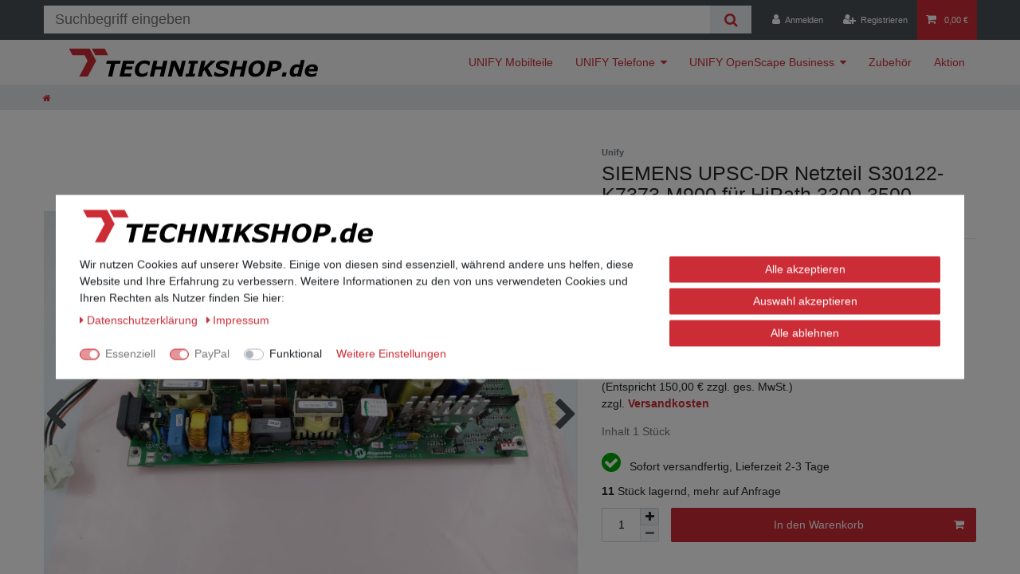

--- FILE ---
content_type: text/html; charset=UTF-8
request_url: https://www.technikshop.de/siemens/siemens-hipath-3000-telefonanlagen/siemens-hipath-3350-3550/siemens-upsc-dr-netzteil-s30122-k7373-m900-fuer-hipath-3300-3500-generalueberholt_1876_2808
body_size: 74652
content:






<!DOCTYPE html>

<html lang="de" data-framework="vue" prefix="og: http://ogp.me/ns#" class="icons-loading">

<head>
                        

    <script type="text/javascript">
    (function() {
        var _availableConsents = {"necessary.consent":[true,[],null],"necessary.session":[true,[],null],"necessary.reCaptcha":[true,[],false],"necessary.csrf":[true,["XSRF-TOKEN"],null],"necessary.shopbooster_cookie":[true,["plenty_cache"],null],"paypal.paypal-cookies":[true,["X-PP-SILOVER","X-PP-L7","tsrc","paypalplus_session_v2"],false],"convenience.languageDetection":[null,[],null]};
        var _allowedCookies = ["plenty_cache","XSRF-TOKEN","X-PP-SILOVER","X-PP-L7","tsrc","paypalplus_session_v2","plenty-shop-cookie","PluginSetPreview","SID_PLENTY_ADMIN_37708","PreviewCookie"] || [];

        window.ConsentManager = (function() {
            var _consents = (function() {
                var _rawCookie = document.cookie.split(";").filter(function (cookie) {
                    return cookie.trim().indexOf("plenty-shop-cookie=") === 0;
                })[0];

                if (!!_rawCookie) {
                    try {
                        _rawCookie = decodeURIComponent(_rawCookie);
                    } catch (e) {
                        document.cookie = "plenty-shop-cookie= ; expires = Thu, 01 Jan 1970 00:00:00 GMT"
                        return null;
                    }

                    try {
                        return JSON.parse(
                            _rawCookie.trim().substr("plenty-shop-cookie=".length)
                        );
                    } catch (e) {
                        return null;
                    }
                }
                return null;
            })();

            Object.keys(_consents || {}).forEach(function(group) {
                if(typeof _consents[group] === 'object' && _consents[group] !== null)
                {
                    Object.keys(_consents[group] || {}).forEach(function(key) {
                        var groupKey = group + "." + key;
                        if(_consents[group][key] && _availableConsents[groupKey] && _availableConsents[groupKey][1].length) {
                            Array.prototype.push.apply(_allowedCookies, _availableConsents[groupKey][1]);
                        }
                    });
                }
            });

            if(!_consents) {
                Object.keys(_availableConsents || {})
                    .forEach(function(groupKey) {
                        if(_availableConsents[groupKey] && ( _availableConsents[groupKey][0] || _availableConsents[groupKey][2] )) {
                            Array.prototype.push.apply(_allowedCookies, _availableConsents[groupKey][1]);
                        }
                    });
            }

            var _setResponse = function(key, response) {
                _consents = _consents || {};
                if(typeof key === "object" && typeof response === "undefined") {
                    _consents = key;
                    document.dispatchEvent(new CustomEvent("consent-change", {
                        detail: {key: null, value: null, data: key}
                    }));
                    _enableScriptsOnConsent();
                } else {
                    var groupKey = key.split(".")[0];
                    var consentKey = key.split(".")[1];
                    _consents[groupKey] = _consents[groupKey] || {};
                    if(consentKey === "*") {
                        Object.keys(_availableConsents).forEach(function(aKey) {
                            if(aKey.split(".")[0] === groupKey) {
                                _consents[groupKey][aKey.split(".")[1]] = response;
                            }
                        });
                    } else {
                        _consents[groupKey][consentKey] = response;
                    }
                    document.dispatchEvent(new CustomEvent("consent-change", {
                        detail: {key: key, value: response, data: _consents}
                    }));
                    _enableScriptsOnConsent();
                }
                if(!_consents.hasOwnProperty('_id')) {
                    _consents['_id'] = "af02ba50788a42edc50e105fa966f5f5ae51e258";
                }

                Object.keys(_availableConsents).forEach(function(key) {
                    if((_availableConsents[key][1] || []).length > 0) {
                        if(_isConsented(key)) {
                            _availableConsents[key][1].forEach(function(cookie) {
                                if(_allowedCookies.indexOf(cookie) < 0) _allowedCookies.push(cookie);
                            });
                        } else {
                            _allowedCookies = _allowedCookies.filter(function(cookie) {
                                return _availableConsents[key][1].indexOf(cookie) < 0;
                            });
                        }
                    }
                });

                document.cookie = "plenty-shop-cookie=" + JSON.stringify(_consents) + "; path=/; expires=" + _expireDate() + "; secure";
            };
            var _hasResponse = function() {
                return _consents !== null;
            };

            var _expireDate = function() {
                var expireSeconds = 0;
                                    expireSeconds = 8640000;
                                const date = new Date();
                date.setSeconds(date.getSeconds() + expireSeconds);
                const offset = date.getTimezoneOffset() / 60;
                date.setHours(date.getHours() - offset)
                return date.toUTCString();
            }
            var _isConsented = function(key) {
                var groupKey = key.split(".")[0];
                var consentKey = key.split(".")[1];

                if (consentKey === "*") {
                    return Object.keys(_availableConsents).some(function (aKey) {
                        var aGroupKey = aKey.split(".")[0];
                        return aGroupKey === groupKey && _isConsented(aKey);
                    });
                } else {
                    if(!_hasResponse()) {
                        return _availableConsents[key][0] || _availableConsents[key][2];
                    }

                    if(_consents.hasOwnProperty(groupKey) && _consents[groupKey].hasOwnProperty(consentKey))
                    {
                        return !!_consents[groupKey][consentKey];
                    }
                    else {
                        if(!!_availableConsents[key])
                        {
                            return _availableConsents[key][0];
                        }

                        console.warn("Cookie has been blocked due to not being registered: " + key);
                        return false;
                    }
                }
            };
            var _getConsents = function() {
                var _result = {};
                Object.keys(_availableConsents).forEach(function(key) {
                    var groupKey = key.split(".")[0];
                    var consentKey = key.split(".")[1];
                    _result[groupKey] = _result[groupKey] || {};
                    if(consentKey !== "*") {
                        _result[groupKey][consentKey] = _isConsented(key);
                    }
                });
                return _result;
            };
            var _isNecessary = function(key) {
                return _availableConsents.hasOwnProperty(key) && _availableConsents[key][0];
            };
            var _enableScriptsOnConsent = function() {
                var elementsToEnable = document.querySelectorAll("script[data-cookie-consent]");
                Array.prototype.slice.call(elementsToEnable).forEach(function(el) {
                    if(el.dataset && el.dataset.cookieConsent && el.type !== "application/javascript") {
                        var newScript = document.createElement("script");
                        if(el.src) {
                            newScript.src = el.src;
                        } else {
                            newScript.textContent = el.textContent;
                        }
                        el.parentNode.replaceChild(newScript, el);
                    }
                });
            };
            window.addEventListener("load", _enableScriptsOnConsent);
            
            return {
                setResponse: _setResponse,
                hasResponse: _hasResponse,
                isConsented: _isConsented,
                getConsents: _getConsents,
                isNecessary: _isNecessary
            };
        })();
    })();
</script>


    
<meta charset="utf-8">
<meta http-equiv="X-UA-Compatible" content="IE=edge">
<meta name="viewport" content="width=device-width, initial-scale=1">
<meta name="generator" content="plentymarkets" />
<meta name="format-detection" content="telephone=no"> 
<link rel="icon" type="image/x-icon" href="/favicon.ico">



    
    
<style data-font="Custom-Font">
    
                
        .icons-loading .fa { visibility: hidden !important; }
</style>

<link rel="preload" href="https://cdn02.plentymarkets.com/33pexiljaxci/plugin/211/ceres/css/ceres-icons.css" as="style" onload="this.onload=null;this.rel='stylesheet';">
<noscript><link rel="stylesheet" href="https://cdn02.plentymarkets.com/33pexiljaxci/plugin/211/ceres/css/ceres-icons.css"></noscript>


<link rel="preload" as="style" href="https://cdn02.plentymarkets.com/33pexiljaxci/plugin/211/ceres/css/ceres-base.css?v=3c73d56fcea054ad43fdafb70af2b0d3aca6ed76">
    <link rel="stylesheet" href="https://cdn02.plentymarkets.com/33pexiljaxci/plugin/211/ceres/css/ceres-base.css?v=3c73d56fcea054ad43fdafb70af2b0d3aca6ed76">


<script type="application/javascript">
    /*! loadCSS. [c]2017 Filament Group, Inc. MIT License */
    /* This file is meant as a standalone workflow for
    - testing support for link[rel=preload]
    - enabling async CSS loading in browsers that do not support rel=preload
    - applying rel preload css once loaded, whether supported or not.
    */
    (function( w ){
        "use strict";
        // rel=preload support test
        if( !w.loadCSS ){
            w.loadCSS = function(){};
        }
        // define on the loadCSS obj
        var rp = loadCSS.relpreload = {};
        // rel=preload feature support test
        // runs once and returns a function for compat purposes
        rp.support = (function(){
            var ret;
            try {
                ret = w.document.createElement( "link" ).relList.supports( "preload" );
            } catch (e) {
                ret = false;
            }
            return function(){
                return ret;
            };
        })();

        // if preload isn't supported, get an asynchronous load by using a non-matching media attribute
        // then change that media back to its intended value on load
        rp.bindMediaToggle = function( link ){
            // remember existing media attr for ultimate state, or default to 'all'
            var finalMedia = link.media || "all";

            function enableStylesheet(){
                // unbind listeners
                if( link.addEventListener ){
                    link.removeEventListener( "load", enableStylesheet );
                } else if( link.attachEvent ){
                    link.detachEvent( "onload", enableStylesheet );
                }
                link.setAttribute( "onload", null );
                link.media = finalMedia;
            }

            // bind load handlers to enable media
            if( link.addEventListener ){
                link.addEventListener( "load", enableStylesheet );
            } else if( link.attachEvent ){
                link.attachEvent( "onload", enableStylesheet );
            }

            // Set rel and non-applicable media type to start an async request
            // note: timeout allows this to happen async to let rendering continue in IE
            setTimeout(function(){
                link.rel = "stylesheet";
                link.media = "only x";
            });
            // also enable media after 3 seconds,
            // which will catch very old browsers (android 2.x, old firefox) that don't support onload on link
            setTimeout( enableStylesheet, 3000 );
        };

        // loop through link elements in DOM
        rp.poly = function(){
            // double check this to prevent external calls from running
            if( rp.support() ){
                return;
            }
            var links = w.document.getElementsByTagName( "link" );
            for( var i = 0; i < links.length; i++ ){
                var link = links[ i ];
                // qualify links to those with rel=preload and as=style attrs
                if( link.rel === "preload" && link.getAttribute( "as" ) === "style" && !link.getAttribute( "data-loadcss" ) ){
                    // prevent rerunning on link
                    link.setAttribute( "data-loadcss", true );
                    // bind listeners to toggle media back
                    rp.bindMediaToggle( link );
                }
            }
        };

        // if unsupported, run the polyfill
        if( !rp.support() ){
            // run once at least
            rp.poly();

            // rerun poly on an interval until onload
            var run = w.setInterval( rp.poly, 500 );
            if( w.addEventListener ){
                w.addEventListener( "load", function(){
                    rp.poly();
                    w.clearInterval( run );
                } );
            } else if( w.attachEvent ){
                w.attachEvent( "onload", function(){
                    rp.poly();
                    w.clearInterval( run );
                } );
            }
        }


        // commonjs
        if( typeof exports !== "undefined" ){
            exports.loadCSS = loadCSS;
        }
        else {
            w.loadCSS = loadCSS;
        }
    }( typeof global !== "undefined" ? global : this ) );

    (function() {
        var checkIconFont = function() {
            if(!document.fonts || document.fonts.check("1em FontAwesome")) {
                document.documentElement.classList.remove('icons-loading');
            }
        };

        if(document.fonts) {
            document.fonts.addEventListener("loadingdone", checkIconFont);
            window.addEventListener("load", checkIconFont);
        }
        checkIconFont();
    })();
</script>

                    

<!-- Extend the existing style with a template -->
                            <link rel="stylesheet" href="https://cdn02.plentymarkets.com/33pexiljaxci/plugin/211/cookiebar/css/cookie-bar.css">



<style type="text/css">
    .cookie-bar {
        box-shadow: 0 1px 5px rgba(0, 0, 0, 0.15);
    }

    .cookie-bar__header .cookie-bar__header-image {
        max-height: 3.5rem;
        margin-right: 1rem;
        margin-bottom: 1rem;
    }

    .cookie-bar__header .cookie-bar__header-title {
        display: inline-block;
        margin-top: .5rem;
        margin-bottom: 1rem;
    }

    .cookie-bar-header img {
        max-height: 3.5rem;
        margin-right: 1rem;
        margin-bottom: 1rem;
    }

    .cookie-bar.container.out {
        width: unset;
        padding: 0;
        margin-left: unset;
        margin-right: unset;
    }

    .cookie-bar .privacy-settings {
        max-height: 50vh;
    }

    .cookie-bar .privacy-settings table tr td:first-child {
        width: 200px;
    }

    .cookie-bar-toggle {
        display: none;
    }

    .cookie-bar.out {
        left: 15px;
        right: auto;
    }

    .cookie-bar.out > .container-max {
        display: none;
    }

    .cookie-bar.out > .cookie-bar-toggle {
        display: block;
    }

    
    /* Box Shadow use as background overlay */
    .cookie-bar.overlay:not(.out) {
        box-shadow: 0 0 0 calc(100vh + 100vw) rgba(0, 0, 0, 0.5);
    }

    /* card a margin fix */
    .cookie-bar a.card-link.text-primary.text-appearance {
        margin-left: 0;
    }

    /* Cookiebar extra styles */

            @media only screen and (min-width: 576px) and (max-width: 767px) {
            .cookie-bar:not(.out) .responsive-btn {
                display: flex;
                justify-content: space-between;
            }
            .cookie-bar:not(.out) .responsive-btn > .btn-primary.btn-block {
                margin-top: 0 !important;
                flex: 0 0 32%;
            }
        }
        		.cookie-bar:not(.out) {
			display: flex;
			align-items: center;
			position: fixed;
			left: 50%;
			width: 100%;
		}

				.cookie-bar:not(.out) {
			bottom: 50%;
			transform: translate(-50%, 50%);
		}

		    
    
    /* custom css */
        
    
</style>



            



    
    
                
    
    

    
    
    
    
    

                    


<meta name="robots" content="all">
    <meta name="description" content="SIEMENS UPSC-D Netzteil L30251-U600-A326 UPSCD für HiPath 3350 / 3550 NEU OVP">
    <meta name="keywords" content="SIEMENS UPSC-D Netzteil L30251-U600-A326 UPSCD für HiPath 3350 / 3550 NEU OVP">
<meta property="og:title" content="SIEMENS UPSC-DR Netzteil S30122-K7373-M900 für HiPath 3300 3500 generalüberholt
         | TECHNIKSHOP.de - Ihr Onlineshop für Siemens / Unify / Telekom Telefonanlagen"/>
<meta property="og:type" content="article"/>
<meta property="og:url" content="https://www.technikshop.de"/>
<meta property="og:image" content="https://cdn02.plentymarkets.com/33pexiljaxci/item/images/1876/full/IMG-20210712-174149.jpg"/>
<meta property="thumbnail" content="https://cdn02.plentymarkets.com/33pexiljaxci/item/images/1876/full/IMG-20210712-174149.jpg"/>

<script type="application/ld+json">
            {
                "@context"      : "https://schema.org/",
                "@type"         : "Product",
                "@id"           : "2808",
                "name"          : "SIEMENS UPSC-DR Netzteil S30122-K7373-M900 für HiPath 3300 3500 generalüberholt",
                "category"      : "",
                "releaseDate"   : "",
                "image"         : "https://cdn02.plentymarkets.com/33pexiljaxci/item/images/1876/full/IMG-20210712-174149.jpg",
                "identifier"    : "2808",
                "description"   : "SIEMENS UPSC-DR Netzteil S30122-K7373-M900 UPSC-DR HiPath 3300 3500 generalüberholt gebraucht getestet gereinigt - sehr guter Zustand Für Siemens HiPath 3300 / 3500 und baugleiche Telekom Octopus Telefonanlagen und Unify Openscape Business X3R / X5R Produktnummer: S30122-K7373-M900 //&amp;nbsp;S30122-X7373-M900 EAN:&amp;nbsp;nicht zutreffend &amp;nbsp; &amp;nbsp; &amp;nbsp;",
                "disambiguatingDescription" : "",
                "manufacturer"  : {
                    "@type"         : "Organization",
                    "name"          : "Unify"
                },
                "sku"           : "2808",
                "offers": {
                    "@type"         : "Offer",
                    "priceCurrency" : "EUR",
                    "price"         : "178.50",
                    "url"           : "https://www.technikshop.de/siemens/siemens-hipath-3000-telefonanlagen/siemens-hipath-3350-3550/siemens-upsc-dr-netzteil-s30122-k7373-m900-fuer-hipath-3300-3500-generalueberholt_1876_2808",
                    "priceSpecification":[
                                                {
                            "@type": "UnitPriceSpecification",
                            "price": "178.50",
                            "priceCurrency": "EUR",
                            "priceType": "SalePrice",
                            "referenceQuantity": {
                                "@type": "QuantitativeValue",
                                "value": "1",
                                "unitCode": "C62"
                            }
                        }

                    ],
                    "availability"  : "http://schema.org/InStock",
                    "itemCondition" : "https://schema.org/UsedCondition"
                },
                "depth": {
                    "@type"         : "QuantitativeValue",
                    "value"         : "0"
                },
                "width": {
                    "@type"         : "QuantitativeValue",
                    "value"         : "0"
                },
                "height": {
                    "@type"         : "QuantitativeValue",
                    "value"         : "0"
                },
                "weight": {
                    "@type"         : "QuantitativeValue",
                    "value"         : "2000"
                }
            }
        </script>

<title>SIEMENS UPSC-DR Netzteil S30122-K7373-M900 für HiPath 3300 3500 generalüberholt
         | TECHNIKSHOP.de - Ihr Onlineshop für Siemens / Unify / Telekom Telefonanlagen</title>

            
    
<style>
            .kjv-shipping-service-text {display: inline-block;}
        .kjv-availability-icon-color-available {color:#00A600;} .kjv-availability-icon-color-preorder {color:#ffe200;} .kjv-availability-icon-color-not-available {color:#CC0000;} .kjv-availability-icon-color-others {color:#16399C;}
	.kjv-availability-single-item{margin-bottom:5px;margin-top:5px}.kjv-item-stock-level{margin:10px 0}.widget-basket .kjv-availability-basket-item{font-size:11px;margin-top:5px}.basket-preview-hover .kjv-availability-basket-item{font-size:12px;margin-left:5px}.add-to-basket-container .btn-primary.disabled,.basket-item-container.basket-list-item .item-additional-information-container,.basket-preview-wrapper .kjv-basket-item-variation-id-container,span.availability{display:none}.thumb-content .kjv-category-item-container{width:25%;display:inline-block;text-align:right}.thumb-content .thumb-meta{width:70%;display:inline-block}
</style>            <style>
    #paypal_loading_screen {
        display: none;
        position: fixed;
        z-index: 2147483640;
        top: 0;
        left: 0;
        width: 100%;
        height: 100%;
        overflow: hidden;

        transform: translate3d(0, 0, 0);

        background-color: black;
        background-color: rgba(0, 0, 0, 0.8);
        background: radial-gradient(ellipse closest-corner, rgba(0,0,0,0.6) 1%, rgba(0,0,0,0.8) 100%);

        color: #fff;
    }

    #paypal_loading_screen .paypal-checkout-modal {
        font-family: "HelveticaNeue", "HelveticaNeue-Light", "Helvetica Neue Light", helvetica, arial, sans-serif;
        font-size: 14px;
        text-align: center;

        box-sizing: border-box;
        max-width: 350px;
        top: 50%;
        left: 50%;
        position: absolute;
        transform: translateX(-50%) translateY(-50%);
        cursor: pointer;
        text-align: center;
    }

    #paypal_loading_screen.paypal-overlay-loading .paypal-checkout-message, #paypal_loading_screen.paypal-overlay-loading .paypal-checkout-continue {
        display: none;
    }

    .paypal-checkout-loader {
        display: none;
    }

    #paypal_loading_screen.paypal-overlay-loading .paypal-checkout-loader {
        display: block;
    }

    #paypal_loading_screen .paypal-checkout-modal .paypal-checkout-logo {
        cursor: pointer;
        margin-bottom: 30px;
        display: inline-block;
    }

    #paypal_loading_screen .paypal-checkout-modal .paypal-checkout-logo img {
        height: 36px;
    }

    #paypal_loading_screen .paypal-checkout-modal .paypal-checkout-logo img.paypal-checkout-logo-pp {
        margin-right: 10px;
    }

    #paypal_loading_screen .paypal-checkout-modal .paypal-checkout-message {
        font-size: 15px;
        line-height: 1.5;
        padding: 10px 0;
    }

    #paypal_loading_screen.paypal-overlay-context-iframe .paypal-checkout-message, #paypal_loading_screen.paypal-overlay-context-iframe .paypal-checkout-continue {
        display: none;
    }

    .paypal-spinner {
        height: 30px;
        width: 30px;
        display: inline-block;
        box-sizing: content-box;
        opacity: 1;
        filter: alpha(opacity=100);
        animation: rotation .7s infinite linear;
        border-left: 8px solid rgba(0, 0, 0, .2);
        border-right: 8px solid rgba(0, 0, 0, .2);
        border-bottom: 8px solid rgba(0, 0, 0, .2);
        border-top: 8px solid #fff;
        border-radius: 100%
    }

    .paypalSmartButtons div {
        margin-left: 10px;
        margin-right: 10px;
    }
</style>                <style>body{
    background-color: #FFF;
}
.page-category-content #page-body,
.page-privacy-policy #page-body,
.page-terms-conditions #page-body,
.page-cancellation-form #page-body,
.page-cancellation-rights #page-body{
    padding-top: 1.5rem;
}
.text-white,
.text-white a,
.text-white .widget-list .widget-inner a,
.text-white .widget-link-list .widget-inner a{
    color: #FFF !important;
}
.text-white a:hover,
.text-white .widget-list .widget-inner a:hover,
.text-white .widget-link-list .widget-inner a:hover{
    color: #CCC !important;
}

.widget-item-list-caption h1, .widget-item-list-caption h2, .widget-item-list-caption h3, .widget-item-list-caption p {
    text-transform: none;
}

.widget-primary .bg-appearance {
    color: #000 !important;
    background-color: transparent !important;
    background: rgba(0,0,0,0.05) !important;
    border-bottom: 3px solid #000;
}
.widget-primary .bg-appearance a {
    color: #000 !important;
}

.widget-secondary .bg-appearance {
    color: #cc2c35 !important;
    background-color: transparent !important;
    background: rgba(255,0,0,0.05) !important;
    border-bottom: 3px solid #cc2c35;
}
.widget-secondary .bg-appearance a{
    color: #cc2c35 !important;
}


.widget-image-box.widget-primary .widget-caption {
background-color: #cc2c35;
}

.widget-image-box.widget-primary a[href].widget-inner:hover .widget-caption {
background-color: #a2232a;
}

.widget-availability .badge {
    padding: .5em .5em;
    font-size: 100%;
    font-weight: 500;
    border-radius: .2rem;
}

.input-unit {
    border: 1px solid #888;
}

.input-unit label, .input-unit .input-unit-label {
color: #888;
   text-transform: none;
}

.footer {
    background-color: transparent;
}

#trustami-mobile-view,
.widget_container_overlay iframe{
    display: none !important;
}

#ts_badge_container a{
    color: #000 !important;
}


#ts_badge_container{
z-index: 0 !important;
}

@media (min-width: 992px) {

#maximized-trustbadge-98e3dadd90eb493088abdc5597a70810{
    position: fixed !important;
    bottom: 45px !important;
    left: 45px !important;
}

}

/* START Step-by-Step-Navigation */
   .widget-step-by-step-navigation.widget-primary .row {
    	padding: 0 15px
    }
    .widget-step-by-step-navigation.widget-primary .row > div[class*="col-"] {
        -webkit-box-flex: 1 !important;
        -ms-flex:1 !important;
        flex: 1 !important;
        max-width: unset !important;	
    	padding-right: 5px !important;
        padding-left: 5px !important

    }
    .widget-step-by-step-navigation.widget-primary .nav-text{
        background-color: #cc2c35;
    }
    .widget-step-by-step-navigation.widget-primary .text-appearance{
        color: #FFF !important;
    }
    .widget-step-by-step-navigation.widget-primary .nav-text.d-flex:hover {
        border: 1px solid;
        z-index: 1;
        background-color: #a2232a;
    }
/* END Step-by-Step-Navigation */

/* START Menu-Styling */
.normalmenu .collapse {
    padding-top: 0.5rem;
    padding-bottom: 0.5rem;
}
.normalmenu .collapse>li {
    min-width: 400px;
}
.normalmenu .collapse>li a {
    padding-top: 0.5rem;
    padding-bottom: 0.5rem;
}

/* END Menu-Styling */

/* START Shipping- and Payment-Icons */
.shipping-method-select .method-list-item .icon {
    height: 4rem;
    background-size: 100%;
    background-position: center center;
    border-radius: 5px;
}
.shipping-method-select .method-list-item[data-id="6"] .icon{
	background-color: #fc0;
}
.shipping-method-select .method-list-item[data-id="9"] .icon{
	background-color: #3d1901;
    background-image: url(https://cdn02.plentymarkets.com/33pexiljaxci/frontend/layout/logo-checkout-ups.png);
}


.payment-method-select .method-list-item[data-id="6007"] .content small{
    display: none;
}

/* END Shipping- and Payment-Icons */

.kjv-shipping-service-text {
    display: none;
}

/* START Cookie-Button Position */
.cookie-bar.container.bg-white.out {
    left: auto;
    right: auto;
    box-shadow: 0 0 0;
    position: relative;
    max-width: 100%;
    padding-left: 15px;
    background-color: #000000 !important;
}
.back-to-top {
    position: fixed;
    right: 2rem;
    bottom: 2rem;
    z-index: 1040;
}
.cmp-product-thumb .thumb-title{
    font-size: 0.95rem;
}

h2, .h2 {
    font-weight: bold;
}
h3, .h3 {
    font-size: 1.8rem;
}

.footer {
     overflow-x: visible !important;
}</style>
                            
                                    
    </head>

<body class="page-singleitem item-1876 variation-2808 ">

                    

<script>
    if('ontouchstart' in document.documentElement)
    {
        document.body.classList.add("touch");
    }
    else
    {
        document.body.classList.add("no-touch");
    }
</script>

<div id="vue-app" data-server-rendered="true" class="app"><div template="#vue-notifications" class="notification-wrapper"></div> <header id="page-header" class="sticky-top"><div class="container-max"><div class="row flex-row-reverse position-relative"><div id="page-header-parent" data-header-offset class="col-12 header-container"><div class="top-bar header-fw"><div class="container-max px-0 pr-lg-3"><div class="row mx-0 flex-row-reverse position-relative"><div class="top-bar-items search-permanent d-flex flex-grow-1 flex-column-reverse flex-md-row"><div class="always-visible-search flex-grow-1"><div class="container-max"><div class="position-relative"><div class="d-flex flex-grow-1 position-relative my-2"><input type="search" placeholder="Suchbegriff eingeben" aria-label="Suchbegriff" value="" class="search-input flex-grow-1 px-3 py-2"> <button type="submit" aria-label="Suche" class="search-submit px-3"><i aria-hidden="true" class="fa fa-fw fa-search"></i></button></div> <!----></div></div></div> <div class="controls"><ul id="controlsList" class="controls-list mb-0 d-flex list-inline pl-2 pl-sm-1 pl-md-0"><li class="list-inline-item control-user"><!----></li> <li class="list-inline-item control-basket position-relative"><a href="#" class="toggle-basket-preview nav-link"><i aria-hidden="true" class="fa fa-shopping-cart"></i> <span class="badge p-0 ml-2">0,00 €</span></a> <!----></li></ul></div></div></div></div> <div class="container-max px-0 px-lg-3"><div class="row mx-0 flex-row-reverse position-relative"></div></div></div> <nav class="navbar header-fw p-0 border-bottom normalmenu"><div class="container-max d-block"><div class="row mx-0 position-relative d-flex"><div class="brand-wrapper px-lg-3 d-flex flex-fill"><a href="/" class="navbar-brand py-2"><picture data-alt="TECHNIKSHOP.de - Ihr Onlineshop für Siemens / Unify / Telekom Telefonanlagen"><source srcset="https://cdn02.plentymarkets.com/33pexiljaxci/frontend/layout/Logo-Technikshop.de.svg"> <img src="https://cdn02.plentymarkets.com/33pexiljaxci/frontend/layout/Logo-Technikshop.de.svg" alt="TECHNIKSHOP.de - Ihr Onlineshop für Siemens / Unify / Telekom Telefonanlagen" class="img-fluid"></picture></a> <button type="button" class="navbar-toggler d-lg-none p-3">
                    ☰
                </button></div> <div class="main-navbar-collapsable d-none d-lg-block"><ul class="mainmenu p-0 m-0 d-flex"><li><a href="/unify-mobilteile">UNIFY Mobilteile</a></li> <li class="ddown"><a href="/unify-telefone">UNIFY Telefone</a> <ul data-level="1" class="collapse nav-dropdown-0"><li><ul class="collapse-inner"><li class="level1"><a href="/unify-telefone/openstage">Openstage Serie</a></li></ul></li> <li><ul class="collapse-inner"><li class="level1"><a href="/unify-telefone/openstage-tdm-up0-e-systemtelefone">Openstage TDM (UP0/E-Systemtelefone)</a></li></ul></li> <li><ul class="collapse-inner"><li class="level1"><a href="/unify-telefone/openstage-hfa-ip-systemtelefone">Openstage HFA (IP-Systemtelefone)</a></li></ul></li> <li><ul class="collapse-inner"><li class="level1"><a href="/unify-telefone/openstage-zubehoer">Openstage Zubehör (Key Module, Ersatzteile)</a></li></ul></li> <li><ul class="collapse-inner"><li class="level1"><a href="/unify-telefone/openscape">Openscape Serie</a></li></ul></li> <li><ul class="collapse-inner"><li class="level1"><a href="/unify-telefone/openscape-desk-phone-cp-cp200-cp400-cp600">Openscape Desk Phone CP (CP200 / CP400 / CP600)</a></li></ul></li> <li><ul class="collapse-inner"><li class="level1"><a href="/unify-telefone/dect-mobilteile">UNIFY DECT Mobilteile</a></li></ul></li> <li><ul class="collapse-inner"><li class="level1"><a href="/unify-telefone/telefon-zubehoer">Telefon Zubehör</a></li></ul></li></ul></li> <li class="ddown"><a href="/unify-openscape-business">UNIFY OpenScape Business</a> <ul data-level="1" class="collapse nav-dropdown-1"><li><ul class="collapse-inner"><li class="level1"><a href="/unify-openscape-business/openscape-business-x1">OpenScape Business X1</a></li></ul></li> <li><ul class="collapse-inner"><li class="level1"><a href="/unify-openscape-business/openscape-business-x3w-x5w-wandmontage">OpenScape Business X3W &amp; X5W (Wandmontage)</a></li></ul></li> <li><ul class="collapse-inner"><li class="level1"><a href="/unify-openscape-business/openscape-business-x3r-x5r-rackmontage-19-zoll">OpenScape Business X3R &amp; X5R (Rackmontage 19 Zoll)</a></li></ul></li> <li><ul class="collapse-inner"><li class="level1"><a href="/unify-openscape-business/openscape-business-x8-stand-rack">OpenScape Business X8 (Stand &amp; Rack)</a></li></ul></li> <li><ul class="collapse-inner"><li class="level1"><a href="/unify-openscape-business/cordless-basisstationen-fuer-openscape-business">Cordless Basisstationen für OpenScape Business</a></li></ul></li> <li><ul class="collapse-inner"><li class="level1"><a href="/unify-openscape-business/geraete-adapter-fuer-openscape-business">Geräte / Adapter für OpenScape Business</a></li></ul></li></ul></li> <li><a href="/telefonkabel-zubehoer">Zubehör</a></li> <li><a href="/aktuelle-aktionsware">Aktion</a></li></ul></div></div></div></nav> <div class="breadcrumbs header-fw unfixed"><nav data-component="breadcrumbs" data-renderer="twig" class="small d-none d-md-block px-0"><ul class="breadcrumb container-max px-3 py-2 my-0 mx-auto"><li class="breadcrumb-item"><a href="/"><i aria-hidden="true" class="fa fa-home"></i> <span class="breadcrumb-home"></span></a></li></ul> <div style="display:none;">
        {
            &quot;@context&quot;:&quot;http://schema.org/&quot;,
            &quot;@type&quot;:&quot;BreadcrumbList&quot;,
            &quot;itemListElement&quot;: [{&quot;@type&quot;:&quot;ListItem&quot;,&quot;position&quot;:1,&quot;item&quot;:{&quot;@id&quot;:&quot;\/&quot;,&quot;name&quot;:&quot;Home&quot;}}]
        }
        </div></nav></div></div></div></div></header> <div><div class="mobile-navigation"><div style="display:none;"><ul class="breadcrumb d-block px-3 py-0"><li class="btn-close"></li> <li class="breadcrumb-item"><i aria-hidden="true" class="fa fa-home"></i></li> </ul> <ul id="menu-1" class="mainmenu w-100 p-0 m-0 menu-active"><li class="ddown"><span class="nav-direction btn-up"><i aria-hidden="true" class="fa fa-lg fa-level-up"></i></span></li>  </ul> <ul id="menu-2" class="mainmenu w-100 p-0 m-0"><li class="ddown"><span class="nav-direction btn-up"><i aria-hidden="true" class="fa fa-lg fa-level-up"></i></span></li>  </ul></div> <ul class="breadcrumb"><li class="btn-close"></li> <li class="breadcrumb-item"><i aria-hidden="true" class="fa fa-home"></i></li></ul> <div class="loading d-flex text-center"><div class="loading-animation m-auto"><div class="rect1 bg-appearance"></div> <div class="rect2 bg-appearance"></div> <div class="rect3 bg-appearance"></div> <div class="rect4 bg-appearance"></div> <div class="rect5 bg-appearance"></div></div></div></div></div> <div id="page-body" class="main"><div class="single container-max page-content"><div class="row"><div class="col"><div item-data="696c75c0e5794" attributes-data="696c75c0e5803" variations="696c75c0e5806"><div class="widget widget-grid widget-two-col row mt-5"><div class="widget-inner col-xl-7 widget-prop-xl-2-1 col-lg-7 widget-prop-lg-2-1 col-md-7 widget-prop-md-2-1 col-sm-12 widget-prop-sm-3-1 widget-stacked-mobile col-12 widget-prop-3-1 widget-stacked-mobile"><div><div class="widget widget-item-image widget-primary
    "><div itemscope="itemscope" itemtype="https://schema.org/Thing"><div class="single-carousel owl-carousel owl-theme owl-single-item mt-0"><div class="prop-1-1"><a href="https://cdn02.plentymarkets.com/33pexiljaxci/item/images/1876/full/IMG-20210712-174149.jpg" data-lightbox="single-item-image20"><picture data-iesrc="https://cdn02.plentymarkets.com/33pexiljaxci/item/images/1876/full/IMG-20210712-174149.jpg" data-alt="SIEMENS UPSC-DR Netzteil S30122-K7373-M900 für HiPath 3300 3500 generalüberholt" data-title="SIEMENS UPSC-DR Netzteil S30122-K7373-M900 für HiPath 3300 3500 generalüberholt" data-height="1500" data-width="1500"> <source srcset="https://cdn02.plentymarkets.com/33pexiljaxci/item/images/1876/full/IMG-20210712-174149.jpg" type="image/jpeg"> <!----> <!----> <!----></picture></a></div><div class="prop-1-1"><a href="https://cdn02.plentymarkets.com/33pexiljaxci/item/images/1876/full/IMG-20210712-174154.jpg" data-lightbox="single-item-image20"><picture data-iesrc="https://cdn02.plentymarkets.com/33pexiljaxci/item/images/1876/full/IMG-20210712-174154.jpg" data-alt="SIEMENS UPSC-DR Netzteil S30122-K7373-M900 für HiPath 3300 3500 generalüberholt" data-title="SIEMENS UPSC-DR Netzteil S30122-K7373-M900 für HiPath 3300 3500 generalüberholt" data-height="1500" data-width="1500"> <source srcset="https://cdn02.plentymarkets.com/33pexiljaxci/item/images/1876/full/IMG-20210712-174154.jpg" type="image/jpeg"> <!----> <!----> <!----></picture></a></div><div class="prop-1-1"><a href="https://cdn02.plentymarkets.com/33pexiljaxci/item/images/1876/full/IMG-20210712-174157.jpg" data-lightbox="single-item-image20"><picture data-iesrc="https://cdn02.plentymarkets.com/33pexiljaxci/item/images/1876/full/IMG-20210712-174157.jpg" data-alt="SIEMENS UPSC-DR Netzteil S30122-K7373-M900 für HiPath 3300 3500 generalüberholt" data-title="SIEMENS UPSC-DR Netzteil S30122-K7373-M900 für HiPath 3300 3500 generalüberholt" data-height="1500" data-width="1500"> <source srcset="https://cdn02.plentymarkets.com/33pexiljaxci/item/images/1876/full/IMG-20210712-174157.jpg" type="image/jpeg"> <!----> <!----> <!----></picture></a></div><div class="prop-1-1"><a href="https://cdn02.plentymarkets.com/33pexiljaxci/item/images/1876/full/IMG-20210712-174214.jpg" data-lightbox="single-item-image20"><picture data-iesrc="https://cdn02.plentymarkets.com/33pexiljaxci/item/images/1876/full/IMG-20210712-174214.jpg" data-alt="SIEMENS UPSC-DR Netzteil S30122-K7373-M900 für HiPath 3300 3500 generalüberholt" data-title="SIEMENS UPSC-DR Netzteil S30122-K7373-M900 für HiPath 3300 3500 generalüberholt" data-height="1500" data-width="1500"> <source srcset="https://cdn02.plentymarkets.com/33pexiljaxci/item/images/1876/full/IMG-20210712-174214.jpg" type="image/jpeg"> <!----> <!----> <!----></picture></a></div><div class="prop-1-1"><a href="https://cdn02.plentymarkets.com/33pexiljaxci/item/images/1876/full/IMG-20210712-174216.jpg" data-lightbox="single-item-image20"><picture data-iesrc="https://cdn02.plentymarkets.com/33pexiljaxci/item/images/1876/full/IMG-20210712-174216.jpg" data-alt="SIEMENS UPSC-DR Netzteil S30122-K7373-M900 für HiPath 3300 3500 generalüberholt" data-title="SIEMENS UPSC-DR Netzteil S30122-K7373-M900 für HiPath 3300 3500 generalüberholt" data-height="1500" data-width="1500"> <source srcset="https://cdn02.plentymarkets.com/33pexiljaxci/item/images/1876/full/IMG-20210712-174216.jpg" type="image/jpeg"> <!----> <!----> <!----></picture></a></div><div class="prop-1-1"><a href="https://cdn02.plentymarkets.com/33pexiljaxci/item/images/1876/full/IMG-20210712-174220.jpg" data-lightbox="single-item-image20"><picture data-iesrc="https://cdn02.plentymarkets.com/33pexiljaxci/item/images/1876/full/IMG-20210712-174220.jpg" data-alt="SIEMENS UPSC-DR Netzteil S30122-K7373-M900 für HiPath 3300 3500 generalüberholt" data-title="SIEMENS UPSC-DR Netzteil S30122-K7373-M900 für HiPath 3300 3500 generalüberholt" data-height="1500" data-width="1500"> <source srcset="https://cdn02.plentymarkets.com/33pexiljaxci/item/images/1876/full/IMG-20210712-174220.jpg" type="image/jpeg"> <!----> <!----> <!----></picture></a></div><div class="prop-1-1"><a href="https://cdn02.plentymarkets.com/33pexiljaxci/item/images/1876/full/IMG-20210712-174237.jpg" data-lightbox="single-item-image20"><picture data-iesrc="https://cdn02.plentymarkets.com/33pexiljaxci/item/images/1876/full/IMG-20210712-174237.jpg" data-alt="SIEMENS UPSC-DR Netzteil S30122-K7373-M900 für HiPath 3300 3500 generalüberholt" data-title="SIEMENS UPSC-DR Netzteil S30122-K7373-M900 für HiPath 3300 3500 generalüberholt" data-height="1500" data-width="1500"> <source srcset="https://cdn02.plentymarkets.com/33pexiljaxci/item/images/1876/full/IMG-20210712-174237.jpg" type="image/jpeg"> <!----> <!----> <!----></picture></a></div><div class="prop-1-1"><a href="https://cdn02.plentymarkets.com/33pexiljaxci/item/images/1876/full/IMG-20210712-174242.jpg" data-lightbox="single-item-image20"><picture data-iesrc="https://cdn02.plentymarkets.com/33pexiljaxci/item/images/1876/full/IMG-20210712-174242.jpg" data-alt="SIEMENS UPSC-DR Netzteil S30122-K7373-M900 für HiPath 3300 3500 generalüberholt" data-title="SIEMENS UPSC-DR Netzteil S30122-K7373-M900 für HiPath 3300 3500 generalüberholt" data-height="1500" data-width="1500"> <source srcset="https://cdn02.plentymarkets.com/33pexiljaxci/item/images/1876/full/IMG-20210712-174242.jpg" type="image/jpeg"> <!----> <!----> <!----></picture></a></div><div class="prop-1-1"><a href="https://cdn02.plentymarkets.com/33pexiljaxci/item/images/1876/full/IMG-20210712-174245.jpg" data-lightbox="single-item-image20"><picture data-iesrc="https://cdn02.plentymarkets.com/33pexiljaxci/item/images/1876/full/IMG-20210712-174245.jpg" data-alt="SIEMENS UPSC-DR Netzteil S30122-K7373-M900 für HiPath 3300 3500 generalüberholt" data-title="SIEMENS UPSC-DR Netzteil S30122-K7373-M900 für HiPath 3300 3500 generalüberholt" data-height="1500" data-width="1500"> <source srcset="https://cdn02.plentymarkets.com/33pexiljaxci/item/images/1876/full/IMG-20210712-174245.jpg" type="image/jpeg"> <!----> <!----> <!----></picture></a></div><div class="prop-1-1"><a href="https://cdn02.plentymarkets.com/33pexiljaxci/item/images/1876/full/IMG-20210712-174251.jpg" data-lightbox="single-item-image20"><picture data-iesrc="https://cdn02.plentymarkets.com/33pexiljaxci/item/images/1876/full/IMG-20210712-174251.jpg" data-alt="SIEMENS UPSC-DR Netzteil S30122-K7373-M900 für HiPath 3300 3500 generalüberholt" data-title="SIEMENS UPSC-DR Netzteil S30122-K7373-M900 für HiPath 3300 3500 generalüberholt" data-height="1500" data-width="1500"> <source srcset="https://cdn02.plentymarkets.com/33pexiljaxci/item/images/1876/full/IMG-20210712-174251.jpg" type="image/jpeg"> <!----> <!----> <!----></picture></a></div></div> <div id="thumb-carousel" class="owl-thumbs owl-carousel owl-theme owl-single-item"><div class="prop-1-1"><div class="image-container"><picture data-iesrc="https://cdn02.plentymarkets.com/33pexiljaxci/item/images/1876/preview/IMG-20210712-174149.jpg" data-picture-class="owl-thumb border-appearance" data-alt="SIEMENS UPSC-DR Netzteil S30122-K7373-M900 für HiPath 3300 3500 generalüberholt" data-title="SIEMENS UPSC-DR Netzteil S30122-K7373-M900 für HiPath 3300 3500 generalüberholt" class="active"> <source srcset="https://cdn02.plentymarkets.com/33pexiljaxci/item/images/1876/preview/IMG-20210712-174149.jpg" type="image/jpeg"> <!----> <!----> <!----></picture></div></div><div class="prop-1-1"><div class="image-container"><picture data-iesrc="https://cdn02.plentymarkets.com/33pexiljaxci/item/images/1876/preview/IMG-20210712-174154.jpg" data-picture-class="owl-thumb border-appearance" data-alt="SIEMENS UPSC-DR Netzteil S30122-K7373-M900 für HiPath 3300 3500 generalüberholt" data-title="SIEMENS UPSC-DR Netzteil S30122-K7373-M900 für HiPath 3300 3500 generalüberholt"> <source srcset="https://cdn02.plentymarkets.com/33pexiljaxci/item/images/1876/preview/IMG-20210712-174154.jpg" type="image/jpeg"> <!----> <!----> <!----></picture></div></div><div class="prop-1-1"><div class="image-container"><picture data-iesrc="https://cdn02.plentymarkets.com/33pexiljaxci/item/images/1876/preview/IMG-20210712-174157.jpg" data-picture-class="owl-thumb border-appearance" data-alt="SIEMENS UPSC-DR Netzteil S30122-K7373-M900 für HiPath 3300 3500 generalüberholt" data-title="SIEMENS UPSC-DR Netzteil S30122-K7373-M900 für HiPath 3300 3500 generalüberholt"> <source srcset="https://cdn02.plentymarkets.com/33pexiljaxci/item/images/1876/preview/IMG-20210712-174157.jpg" type="image/jpeg"> <!----> <!----> <!----></picture></div></div><div class="prop-1-1"><div class="image-container"><picture data-iesrc="https://cdn02.plentymarkets.com/33pexiljaxci/item/images/1876/preview/IMG-20210712-174214.jpg" data-picture-class="owl-thumb border-appearance" data-alt="SIEMENS UPSC-DR Netzteil S30122-K7373-M900 für HiPath 3300 3500 generalüberholt" data-title="SIEMENS UPSC-DR Netzteil S30122-K7373-M900 für HiPath 3300 3500 generalüberholt"> <source srcset="https://cdn02.plentymarkets.com/33pexiljaxci/item/images/1876/preview/IMG-20210712-174214.jpg" type="image/jpeg"> <!----> <!----> <!----></picture></div></div><div class="prop-1-1"><div class="image-container"><picture data-iesrc="https://cdn02.plentymarkets.com/33pexiljaxci/item/images/1876/preview/IMG-20210712-174216.jpg" data-picture-class="owl-thumb border-appearance" data-alt="SIEMENS UPSC-DR Netzteil S30122-K7373-M900 für HiPath 3300 3500 generalüberholt" data-title="SIEMENS UPSC-DR Netzteil S30122-K7373-M900 für HiPath 3300 3500 generalüberholt"> <source srcset="https://cdn02.plentymarkets.com/33pexiljaxci/item/images/1876/preview/IMG-20210712-174216.jpg" type="image/jpeg"> <!----> <!----> <!----></picture></div></div><div class="prop-1-1"><div class="image-container"><picture data-iesrc="https://cdn02.plentymarkets.com/33pexiljaxci/item/images/1876/preview/IMG-20210712-174220.jpg" data-picture-class="owl-thumb border-appearance" data-alt="SIEMENS UPSC-DR Netzteil S30122-K7373-M900 für HiPath 3300 3500 generalüberholt" data-title="SIEMENS UPSC-DR Netzteil S30122-K7373-M900 für HiPath 3300 3500 generalüberholt"> <source srcset="https://cdn02.plentymarkets.com/33pexiljaxci/item/images/1876/preview/IMG-20210712-174220.jpg" type="image/jpeg"> <!----> <!----> <!----></picture></div></div><div class="prop-1-1"><div class="image-container"><picture data-iesrc="https://cdn02.plentymarkets.com/33pexiljaxci/item/images/1876/preview/IMG-20210712-174237.jpg" data-picture-class="owl-thumb border-appearance" data-alt="SIEMENS UPSC-DR Netzteil S30122-K7373-M900 für HiPath 3300 3500 generalüberholt" data-title="SIEMENS UPSC-DR Netzteil S30122-K7373-M900 für HiPath 3300 3500 generalüberholt"> <source srcset="https://cdn02.plentymarkets.com/33pexiljaxci/item/images/1876/preview/IMG-20210712-174237.jpg" type="image/jpeg"> <!----> <!----> <!----></picture></div></div><div class="prop-1-1"><div class="image-container"><picture data-iesrc="https://cdn02.plentymarkets.com/33pexiljaxci/item/images/1876/preview/IMG-20210712-174242.jpg" data-picture-class="owl-thumb border-appearance" data-alt="SIEMENS UPSC-DR Netzteil S30122-K7373-M900 für HiPath 3300 3500 generalüberholt" data-title="SIEMENS UPSC-DR Netzteil S30122-K7373-M900 für HiPath 3300 3500 generalüberholt"> <source srcset="https://cdn02.plentymarkets.com/33pexiljaxci/item/images/1876/preview/IMG-20210712-174242.jpg" type="image/jpeg"> <!----> <!----> <!----></picture></div></div><div class="prop-1-1"><div class="image-container"><picture data-iesrc="https://cdn02.plentymarkets.com/33pexiljaxci/item/images/1876/preview/IMG-20210712-174245.jpg" data-picture-class="owl-thumb border-appearance" data-alt="SIEMENS UPSC-DR Netzteil S30122-K7373-M900 für HiPath 3300 3500 generalüberholt" data-title="SIEMENS UPSC-DR Netzteil S30122-K7373-M900 für HiPath 3300 3500 generalüberholt"> <source srcset="https://cdn02.plentymarkets.com/33pexiljaxci/item/images/1876/preview/IMG-20210712-174245.jpg" type="image/jpeg"> <!----> <!----> <!----></picture></div></div><div class="prop-1-1"><div class="image-container"><picture data-iesrc="https://cdn02.plentymarkets.com/33pexiljaxci/item/images/1876/preview/IMG-20210712-174251.jpg" data-picture-class="owl-thumb border-appearance" data-alt="SIEMENS UPSC-DR Netzteil S30122-K7373-M900 für HiPath 3300 3500 generalüberholt" data-title="SIEMENS UPSC-DR Netzteil S30122-K7373-M900 für HiPath 3300 3500 generalüberholt"> <source srcset="https://cdn02.plentymarkets.com/33pexiljaxci/item/images/1876/preview/IMG-20210712-174251.jpg" type="image/jpeg"> <!----> <!----> <!----></picture></div></div></div> <div class="single-carousel owl-carousel owl-loaded owl-theme owl-single-item mt-0"><div class="prop-1-1"><picture data-iesrc="https://cdn02.plentymarkets.com/33pexiljaxci/item/images/1876/full/IMG-20210712-174149.jpg" data-picture-class="owl-placeholder" data-alt="SIEMENS UPSC-DR Netzteil S30122-K7373-M900 für HiPath 3300 3500 generalüberholt" data-title="SIEMENS UPSC-DR Netzteil S30122-K7373-M900 für HiPath 3300 3500 generalüberholt" data-height="1500" data-width="1500"> <source srcset="https://cdn02.plentymarkets.com/33pexiljaxci/item/images/1876/full/IMG-20210712-174149.jpg" type="image/jpeg"> <!----> <!----> <!----></picture></div></div></div></div></div></div> <div class="widget-inner col-xl-5 widget-prop-xl-auto col-lg-5 widget-prop-lg-auto col-md-5 widget-prop-md-auto col-sm-12 widget-prop-sm-3-1 col-12 widget-prop-3-1"><div><div class="widget widget-sticky"><div class="widget-inner"><div class="widget widget-text widget-none producertag h6 producer text-muted"><div class="widget-inner bg-appearance pt-0 pr-0 pb-2 pl-0"><p><span>Unify</span></p></div></div> <div class="widget widget-text widget-none title-outer"><div class="widget-inner bg-appearance pt-0 pr-0 pb-0 pl-0"><h1><span>SIEMENS UPSC-DR Netzteil S30122-K7373-M900 für HiPath 3300 3500 generalüberholt</span></h1></div></div> <hr class="widget widget-separator mb-3"> <div class="widget widget-text widget-none articlenumber small text-muted mb-4"><div class="widget-inner bg-appearance pt-0 pr-0 pb-0 pl-0"><p><strong>Artikelnummer:</strong> <strong><span>2808</span> <br>Hersteller:</strong> <strong><span>Unify</span><br>Herstellernummer: </strong><span>S30122-K7373-M900</span><br><strong>Zustand:</strong> <span>Gebraucht</span> <br><strong>EAN:</strong> <span></span></p></div></div> <div class="widget widget-item-bundle widget-primary
        "><div><div></div></div></div> <div class="widget widget-order-property widget-none "><!----></div> <div class="widget widget-attribute widget-primary
         mb-3"><div class="row"></div></div> <div class="widget widget-graduate-price widget-primary
        "><div class="widget-inner"><!----></div></div> <div class="widget widget-item-price widget-none
        "><div><!----> <span class="price h2 mb-0"><span>
                    178,50 €
                </span></span> <span>inkl. ges. MwSt.</span> <br> <span class="mb-0"><span>
(Entspricht
                
                    150,00 €
                
zzgl. ges. MwSt.)
            </span> <br>
zzgl. <a data-toggle="modal" href="#shippingscosts" title="Versandkosten"><b>Versandkosten</b></a></span> <!----> <!----> <div class="base-price text-muted my-3 is-single-piece"><div>
            Inhalt
            <span>1 </span> <span>Stück</span></div> <!----></div></div></div> <div class="widget widget-availability  mt-1"><span class="availability badge availability-1"><span>
        Sofort versandfertig, Lieferzeit 2-3 Tage
    </span></span></div> <div class="widget widget-add-to-basket widget-primary
     mt-3 mb-3    "><!----> <div class="w-100"><div data-testing="single-add-to-basket-button" padding-inline-styles=""><!----> <!----> <div class="d-inline"><div class="add-to-basket-container"><div class="quantity-input-container"><div class="qty-box d-flex h-100"><input type="text" aria-label="Mengeneingabe" value="1" class="qty-input text-center"> <div class="qty-btn-container d-flex flex-column"><button data-toggle="tooltip" data-placement="top" data-testing="quantity-btn-increase" title="Maximale Bestellmenge: " aria-label="Menge erhöhen" class="btn qty-btn flex-fill d-flex justify-content-center p-0"><i aria-hidden="true" class="fa fa-plus default-float"></i></button> <button data-toggle="tooltip" data-placement="bottom" data-testing="quantity-btn-decrease" title="Minimale Bestellmenge: 1" aria-label="Menge verringern" class="btn qty-btn flex-fill d-flex justify-content-center p-0 disabled"><i aria-hidden="true" class="fa fa-minus default-float"></i></button></div></div></div> <button class="btn btn-block btn-primary btn-appearance"><i aria-hidden="true" class="fa fa-shopping-cart"></i>
                In den Warenkorb
            </button></div></div> <!----></div></div></div></div></div></div></div></div> <div class="widget widget-tab mt-5 mb-5"><div class="widget-inner"><div class="tab-content"><div role="tabpanel" class="tab-pane"><div data-builder-child-container="5f354e88726bc" class="my-4"><div class="widget widget-text widget-none"><div class="widget-inner bg-appearance pt-0 pr-0 pb-0 pl-0"><p></p><p><strong>SIEMENS UPSC-DR Netzteil S30122-K7373-M900 UPSC-DR HiPath 3300 3500 generalüberholt</strong></p> <p><strong>gebraucht getestet gereinigt - sehr guter Zustand</strong></p> <p><strong>Für Siemens HiPath 3300 / 3500 und baugleiche Telekom Octopus Telefonanlagen und Unify Openscape Business X3R / X5R</strong></p> <p><strong>Produktnummer: S30122-K7373-M900 // S30122-X7373-M900</strong></p> <p><strong>EAN: nicht zutreffend</strong></p> <p> </p> <p> </p> <p> </p><p></p></div></div> <hr class="widget widget-separator mt-4 mb-4"> <div class="widget widget-text widget-none mt-0 mr-0 mb-0 ml-0"><div class="widget-inner bg-appearance pt-0 pr-0 pb-0 pl-0"><p><strong>Angaben zur Produktsicherheit</strong><br></p><p><strong>Hersteller:</strong><br><span>Unify Software and Solutions GmbH &amp; Co. KG</span><br><span>Otto-Hahn-Ring</span> <span>6</span><br><span>81739</span> <span>München</span><br><span>Deutschland</span><br><span>legal@mitel.com</span><br><span>+49-(0)89-7007-0</span></p></div></div> <div class="widget widget-text widget-none cookie-bar-toggle"><div class="widget-inner bg-appearance"><h3><strong>Informationen zur Produktsicherheit</strong><br></h3><h4><strong class="color-var(--color-foreground-primary)">Hersteller</strong></h4><p><strong>Unternehmensname: </strong><span>Unify</span><strong><br>Adresse: </strong><span>Otto-Hahn-Ring</span> <span>6</span>, <span>81739</span> <span>München</span>, <span>Deutschland</span><br><strong>E-Mail: </strong><span>legal@mitel.com</span><strong><br>Telefon: </strong><span>+49-(0)89-7007-0</span></p><h4><strong class="color-var(--color-foreground-primary)">EU Verantwortliche Person</strong></h4><p><strong>Unternehmensname: <span>Unify Software and Solutions GmbH &amp; Co. KG</span> <br>Adresse: <span>Otto-Hahn-Ring</span></strong> <strong><span>6</span></strong>, <strong><span>81739</span></strong> <strong><span>München</span></strong>, <strong><span>Deutschland</span><br>E-Mail: <span>legal@mitel.com</span><br>Telefon: <span>+49-(0)89-7007-0</span></strong></p></div></div></div></div><div role="tabpanel" class="tab-pane"><div data-builder-child-container="5f354e88726bf" class="my-4"><div class="widget widget-text widget-none"><div class="widget-inner bg-appearance pt-0 pr-0 pb-0 pl-0"><p></p></div></div></div></div><div role="tabpanel" class="tab-pane"><div data-builder-child-container="154fdc2e-3613-4797-be44-87aaa2df845f" class="my-4"><div class="widget widget-item-list widget-primary"><div class="widget-inner"></div></div></div></div><div role="tabpanel" class="tab-pane"><div data-builder-child-container="ccd916f9-3e9d-4e4b-ad7a-d30bd158d119" class="my-4"><div class="widget widget-item-list widget-primary"><div class="widget-inner"></div></div></div></div></div></div></div></div></div></div></div></div> <div class="footer container-max d-print-none"><div class="row"><div class="col clearfix"><div class="widget widget-grid widget-three-col row my-3"><div class="widget-inner col-12 col-md-4 widget-prop-md-3-2"><div><div class="widget widget-code widget-none align-center bg-light m-0"><div class="widget-inner bg-appearance pt-3 pr-0 pb-2 pl-0"><p class="display-2"><i aria-hidden="true" class="fa fa-truck"></i></p> <p class="h4">Lieferzeit 2-3 Tage</p></div></div></div></div> <div class="widget-inner col-12 col-md-4 widget-prop-md-3-2"><div><div class="widget widget-code widget-none align-center bg-light m-0"><div class="widget-inner bg-appearance pt-3 pr-0 pb-2 pl-0"><p class="display-2"><i aria-hidden="true" class="fa fa-check"></i></p> <p class="h4">kompetenter Service</p></div></div></div></div> <div class="widget-inner col-12 col-md-4 widget-prop-md-3-2"><div><div class="widget widget-code widget-none align-center bg-light m-0"><div class="widget-inner bg-appearance pt-3 pr-0 pb-2 pl-0"><p class="display-2"><i aria-hidden="true" class="fa fa-file-text-o"></i></p> <p class="h4">Rechnungskauf auf Anfrage möglich</p></div></div></div></div></div> <div class="widget widget-text widget-none bg-light mb-3"><div class="widget-inner bg-appearance pt-3 pr-4 pb-3 pl-4"><h3 class="align-center"><strong>Kauf auf Rechnung nach vorheriger Absprache möglich.</strong></h3><h4 class="align-center">Behörden, Banken, Firmen, Bestandskunden, öffentliche &amp; staatliche Einrichtungen, Schulen, Universitäten und Institute können bei uns auf Rechnung bestellen.</h4><h4 class="align-center">Nehmen Sie dazu einfach telefonisch oder per Email Kontakt mit uns auf.</h4></div></div> <div class="widget widget-background d-flex parallax-img-container
     bg-primary text-white footer-red         widget-fw         mt-0 mr-0 mb-0 ml-0" style="        "><div><div class="parallax-img-container-inner
                     bg-scroll bg-cover                    "></div></div> <div class="container-max d-flex"><div class="w-100 pt-4"><div class="widget widget-grid widget-three-col row"><div class="widget-inner col-12 col-md-4 widget-prop-md-3-2"><div><div class="widget widget-list mb-5"><div class="widget-inner"><p class="h4">UNIFY Mobilteile</p> <ul class="list-unstyled"><li><a rel href="/unify-mobilteile" class="d-inline-block">
                                    UNIFY Mobilteile
                                </a></li></ul></div></div> <div class="widget widget-list mb-5"><div class="widget-inner"><p class="h4">Telefonkabel / Zubehör</p> <ul class="list-unstyled"><li><a href="/telefonkabel-zubehoer" class="d-inline-block">
                                    Telefonkabel / Zubehör
                                </a></li></ul></div></div> <div class="widget widget-list"><div class="widget-inner"><p class="h4">Aktionsware</p> <ul class="list-unstyled"><li><a rel href="/aktuelle-aktionsware" class="d-inline-block">
                                    Aktionsware
                                </a></li></ul></div></div></div></div> <div class="widget-inner col-12 col-md-4 widget-prop-md-3-2"><div><div class="widget widget-list"><div class="widget-inner"><p class="h4">UNIFY Telefone</p> <ul class="list-unstyled"><li><a href="/unify-telefone/openstage" class="d-inline-block">
                                    UNIFY Telefone
                                </a></li> <li><a rel href="/unify-telefone/openscape" class="d-inline-block">
                                    Openscape Serie
                                </a></li> <li><a rel href="/unify-telefone/dect-mobilteile" class="d-inline-block">
                                    UNIFY DECT Mobilteile
                                </a></li> <li><a rel href="/unify-telefone/telefon-zubehoer" class="d-inline-block">
                                    Telefon Zubehör
                                </a></li> <li><a rel href="/unify-telefone/openstage-tdm-up0-e-systemtelefone" class="d-inline-block">
                                    Openstage TDM (UP0/E-Systemtelefone)
                                </a></li> <li><a rel href="/unify-telefone/openstage-hfa-ip-systemtelefone" class="d-inline-block">
                                    Openstage HFA (IP-Systemtelefone)
                                </a></li> <li><a rel href="/unify-telefone/openstage-zubehoer" class="d-inline-block">
                                    Openstage Zubehör (Key Module, Ersatzteile)
                                </a></li> <li><a rel href="/unify-telefone/openscape-desk-phone-cp-cp200-cp400-cp600" class="d-inline-block">
                                    Openscape Desk Phone CP (CP200 / CP400 / CP600)
                                </a></li></ul></div></div></div></div> <div class="widget-inner col-12 col-md-4 widget-prop-md-3-2"><div><div class="widget widget-list"><div class="widget-inner"><p class="h4">UNIFY OpenScape Business</p> <ul class="list-unstyled"><li><a href="/unify-openscape-business/openscape-business-x1" class="d-inline-block">
                                    OpenScape Business X1
                                </a></li> <li><a rel href="/unify-openscape-business/openscape-business-x3w-x5w-wandmontage" class="d-inline-block">
                                    OpenScape Business X3W &amp; X5W (Wandmontage)
                                </a></li> <li><a rel href="/unify-openscape-business/openscape-business-x3r-x5r-rackmontage-19-zoll" class="d-inline-block">
                                    OpenScape Business X3R &amp; X5R (Rackmontage 19 Zoll)
                                </a></li> <li><a rel href="/unify-openscape-business/openscape-business-x8-stand-rack" class="d-inline-block">
                                    OpenScape Business X8 (Stand &amp; Rack)
                                </a></li> <li><a rel href="/unify-openscape-business/cordless-basisstationen-fuer-openscape-business" class="d-inline-block">
                                    Cordless Basisstationen für OpenScape Business
                                </a></li> <li><a rel href="/unify-openscape-business/geraete-adapter-fuer-openscape-business" class="d-inline-block">
                                    Geräte / Adapter für OpenScape Business
                                </a></li> <li><a rel href="/unify-openscape-business/hvt-und-systemverkabelung-baugruppenkabel" class="d-inline-block">
                                    HVT und Systemverkabelung / Baugruppenkabel
                                </a></li></ul></div></div></div></div></div></div></div></div> <div class="widget widget-background d-flex parallax-img-container
     bg-secondary text-white footer-black             mh-auto
         widget-fw         mt-0 mr-0 mb-0 ml-0" style="                 "><div><div class="parallax-img-container-inner
                     bg-scroll bg-cover                    " style="background-color:#000000;"></div></div> <div class="container-max d-flex"><div class="w-100 pt-4"><div class="widget widget-grid widget-four-col row footer-menu"><div class="widget-inner col-12 col-md-3 widget-prop-md-1-1"><div><div class="widget widget-code widget-none"><div class="widget-inner bg-appearance"><div><div class="widget widget-list"><div class="widget-inner"><p class="h4">Kontakt</p> <ul class="list-unstyled"><li><b>Marcus Ottersberg</b><br>
               IT &amp; Kommunikationstechnik<br>
               Gewerbestr. 10<br>
               D-70565 Stuttgart<br> <br>
               Telefon: <a href="tel:07113421440">0711/3421440</a><br>
               Telefax: <a href="tel:071134214469">0711/34214469</a><br>
               E-Mail: <a href="mailto:marcus@ottersberg-it.de">marcus@ottersberg-it.de</a><br></li></ul></div></div></div></div></div></div></div> <div class="widget-inner col-12 col-md-3 widget-prop-md-1-1"><div><div class="widget widget-list mb-4"><div class="widget-inner"><p class="h4">Service</p> <ul class="list-unstyled"><li><a href="/teilnahme-an-ausschreibungen" class="d-inline-block">
                                    Teilnahme an Ausschreibungen
                                </a></li> <li><a rel href="/kauf-auf-rechnung" class="d-inline-block">
                                    Kauf auf Rechnung
                                </a></li> <li><a rel href="/kontakt" class="d-inline-block">
                                    Kontaktformular
                                </a></li> <li><a href="/registrierung" class="d-inline-block">
                                    Registrierung
                                </a></li></ul></div></div></div></div> <div class="widget-inner col-12 col-md-3 widget-prop-md-1-1"><div><div class="widget widget-list"><div class="widget-inner"><p class="h4">Einkaufen</p> <ul class="list-unstyled"><li><a href="/zahlung-und-versand" class="d-inline-block">
                                    Zahlung und Versand
                                </a></li> <li><a href="/batteriehinweis" class="d-inline-block">
                                    Batteriehinweis
                                </a></li> <li><a href="/widerrufsrecht" class="d-inline-block">
                                    Widerrufs­recht
                                </a></li> <li><a href="/widerrufsformular" class="d-inline-block">
                                    Widerrufs­formular
                                </a></li></ul></div></div></div></div> <div class="widget-inner col-12 col-md-3 widget-prop-md-1-1"><div><div class="widget widget-list"><div class="widget-inner"><p class="h4">Informationen</p> <ul class="list-unstyled"><li><a href="/impressum" class="d-inline-block">
                                    Impressum
                                </a></li> <li><a rel href="/datenschutzerklaerung" class="d-inline-block">
                                    Daten­schutz­erklärung
                                </a></li> <li><a href="/agb" class="d-inline-block">
                                    AGB
                                </a></li> <li><a href="/echtheit-der-bewertungen" class="d-inline-block">
                                    Echtheit von Kundenbewertungen
                                </a></li></ul></div></div></div></div></div> <div class="widget widget-grid widget-four-col row"><div class="widget-inner col-12 col-md-3 widget-prop-md-1-1"><div><div class="widget widget-image-box widget-image-box-no-caption widget-primary
     widget-proportional widget-prop-3-1                "><a><picture data-iesrc="https://cdn02.plentymarkets.com/33pexiljaxci/frontend/layout/Logo-PayPal.png" data-picture-class="img-contain" data-alt="PayPal"> <source srcset="https://cdn02.plentymarkets.com/33pexiljaxci/frontend/layout/Logo-PayPal.png" type="image/png"> <!----> <!----> <!----></picture> <!----></a></div></div></div> <div class="widget-inner col-12 col-md-3 widget-prop-md-1-1"><div><div class="widget widget-image-box widget-image-box-no-caption widget-primary
     widget-proportional widget-prop-3-1                "><a><picture data-iesrc="https://cdn02.plentymarkets.com/33pexiljaxci/frontend/layout/Logo-DHL.png" data-picture-class="img-contain" data-alt="DHL"> <source srcset="https://cdn02.plentymarkets.com/33pexiljaxci/frontend/layout/Logo-DHL.png" type="image/png"> <!----> <!----> <!----></picture> <!----></a></div></div></div> <div class="widget-inner col-12 col-md-3 widget-prop-md-1-1"><div><div class="widget widget-image-box widget-image-box-no-caption widget-primary
     widget-proportional widget-prop-3-1                "><a><picture data-iesrc="https://cdn02.plentymarkets.com/33pexiljaxci/frontend/layout/Logo-UPS.png" data-picture-class="img-contain" data-alt="UPS"> <source srcset="https://cdn02.plentymarkets.com/33pexiljaxci/frontend/layout/Logo-UPS.png" type="image/png"> <!----> <!----> <!----></picture> <!----></a></div></div></div> <div class="widget-inner col-12 col-md-3 widget-prop-md-1-1"><div><div class="widget widget-image-box widget-image-box-no-caption widget-primary
     widget-proportional widget-prop-3-1                "><a><picture data-iesrc="https://cdn02.plentymarkets.com/33pexiljaxci/frontend/layout/Logo-IT-Recht.png" data-picture-class="img-contain" data-alt="IT-Recht Kanzlei"> <source srcset="https://cdn02.plentymarkets.com/33pexiljaxci/frontend/layout/Logo-IT-Recht.png" type="image/png"> <!----> <!----> <!----></picture> <!----></a></div></div></div></div> <div class="widget widget-grid widget-four-col row"><div class="widget-inner col-12 col-md-3 widget-prop-md-1-1"><div><div class="widget widget-code widget-none"><div class="widget-inner bg-appearance"><iframe src="https://widgets.shopvote.de/bs-widget.php?shopid=21338" loading="lazy" scrolling="no" style="position: relative; height: 160px; width: 270px; border-style: none; overflow: hidden;"></iframe></div></div></div></div> <div class="widget-inner col-12 col-md-3 widget-prop-md-1-1"><div><div class="widget widget-image-box widget-image-box-no-caption widget-primary
     widget-retain-aspect-ratio                 "><a href="https://geizhals.de/" target="_blank" rel="noopener"><picture data-iesrc="https://cdn02.plentymarkets.com/33pexiljaxci/frontend/layout/Logo-Geizhals.svg" data-picture-class="img-contain" data-alt="Geizhals"> <source srcset="https://cdn02.plentymarkets.com/33pexiljaxci/frontend/layout/Logo-Geizhals.svg" type="image/svg+xml"> <!----> <!----> <!----></picture> <!----></a></div></div></div> <div class="widget-inner col-12 col-md-3 widget-prop-md-1-1"><div><div class="widget widget-image-box widget-image-box-no-caption widget-primary
     widget-proportional widget-prop-3-1                "><a href="https://www.idealo.de/preisvergleich/Shop/316743.html" target="_blank" rel="noopener"><picture data-iesrc="https://cdn02.plentymarkets.com/33pexiljaxci/frontend/layout/Logo-Idealo.png" data-picture-class="img-contain" data-alt="Idealo"> <source srcset="https://cdn02.plentymarkets.com/33pexiljaxci/frontend/layout/Logo-Idealo.png" type="image/png"> <!----> <!----> <!----></picture> <!----></a></div></div></div> <div class="widget-inner col-12 col-md-3 widget-prop-md-1-1"><div><div class="widget widget-image-box widget-image-box-no-caption widget-primary
     widget-proportional widget-prop-3-1                "><a><picture data-iesrc="https://cdn02.plentymarkets.com/33pexiljaxci/frontend/layout/Logo-Landbell.png" data-picture-class="img-contain" data-alt="Landbell"> <source srcset="https://cdn02.plentymarkets.com/33pexiljaxci/frontend/layout/Logo-Landbell.png" type="image/png"> <!----> <!----> <!----></picture> <!----></a></div></div></div></div></div></div></div></div></div> <div class="btn text-center border mx-auto rounded-lg p-0 back-to-top btn-secondary pt-1"><i class="fa fa-chevron-up fa-2x default-float"></i></div> <div class="btn btn-secondary d-block d-md-none text-center p-2"><i aria-hidden="true" class="fa fa-arrow-up fa-2x default-float"></i></div></div> <div id="login-modal-wrapper"><div id="login" tabindex="-1" role="dialog" class="modal fade login-modal"><div class="modal-dialog"><div class="modal-content"><div class="modal-header"><div class="modal-title h3">Anmelden</div> <button type="button" data-dismiss="modal" aria-hidden="true" aria-label="Schließen" class="close">×</button></div> <!----></div></div></div></div> <div id="simple-registration-modal-wrapper"><div id="registration" tabindex="-1" role="dialog" class="modal fade"><div class="modal-dialog"><!----></div></div></div> <!----> <!----> <div id="shippingscosts-modal-wrapper"><div id="shippingscosts" tabindex="-1" role="dialog" class="modal fade"><div class="modal-dialog"><div class="modal-content"><div class="modal-header"><div class="modal-title h3">Versandkosten</div> <button type="button" data-dismiss="modal" aria-hidden="true" aria-label="Schließen" class="close">×</button></div> <div class="modal-body"><div class="widget widget-text widget-none"><div class="widget-inner bg-appearance"><h2><strong>Versandkosten</strong><br></h2><p><br><strong>Versandbedingungen</strong><br>Die Lieferung erfolgt nur im Inland (Deutschland). <br><br><strong>Versandkosten</strong><br>DHL Paket für 3,90 Euro brutto inkl. ges. MwSt.<br>UPS Paket für 14,90 Euro brutto inkl. ges. MwSt.<br>Den Versanddienstleister können Sie selbst frei wählen.<br><br><strong>Lieferfristen</strong><br>Soweit im jeweiligen Angebot keine andere Frist angegeben ist, erfolgt die Lieferung der Ware im Inland (Deutschland) innerhalb von 2 - 3 Tagen nach Vertragsschluss (bei vereinbarter Vorauszahlung nach dem Zeitpunkt Ihrer Zahlungsanweisung).<br>Beachten Sie, dass an Sonn- und Feiertagen keine Zustellung erfolgt.</p><p>Haben Sie Artikel mit unterschiedlichen Lieferzeiten bestellt, versenden wir die Ware in einer gemeinsamen Sendung, sofern wir keine abweichenden Vereinbarungen mit Ihnen getroffen haben. Die Lieferzeit bestimmt sich in diesem Fall nach dem Artikel mit der längsten Lieferzeit den Sie bestellt haben.</p></div></div></div></div></div></div></div></div><script type="x-template" id="ssr-script-container">
<div id="vue-app" class="app">
    
    <lazy-hydrate when-idle>
        <notifications template="#vue-notifications" :initial-notifications="{&quot;error&quot;:null,&quot;warn&quot;:null,&quot;info&quot;:null,&quot;success&quot;:null,&quot;log&quot;:null}"></notifications>
    </lazy-hydrate>

    

             <header id="page-header" class="sticky-top">
        <div class="container-max">
            <div class="row flex-row-reverse position-relative">
                <div id="page-header-parent" class="col-12 header-container" data-header-offset>
                    <!-- 9989 -->
 

<div class="top-bar header-fw">
    <div class="container-max px-0 pr-lg-3">
        <div class="row mx-0 flex-row-reverse position-relative">
                                            
            <div class="top-bar-items search-permanent d-flex flex-grow-1 flex-column-reverse flex-md-row">
                                                            <div class="always-visible-search flex-grow-1">
                            <lazy-hydrate when-idle>                                <item-search>
                                    <div class="position-relative d-flex flex-grow-1">
                                        <input type="search" class="search-input px-3 py-2 flex-grow-1" aria-label="Search term">
                                        <button class="search-submit px-3" type="submit" aria-label="Suche">
                                            <i class="fa fa-search"></i>
                                        </button>
                                    </div>

                                    
                                                                            <template #autocomplete-suggestions>
                                            <div class="autocomplete-suggestions shadow bg-white w-100"
                                                >
                                                <div class="widget widget-search-suggestion-item widget-none">
            <div class="px-3 pt-3 border-bottom" >
                                            <h4>Artikel</h4>
    
                    </div>
    
    <search-suggestion-item
        :show-images="false"
                suggestion-type="item"
        :show-count="false"
        :show-additional-information="false">
    </search-suggestion-item>
</div>

                                            </div>
                                        </template>
                                                                    </item-search>
                            </lazy-hydrate>                        </div>
                                                    <div class="controls">
                    <ul id="controlsList" class="controls-list mb-0 d-flex list-inline pl-2 pl-sm-1 pl-md-0">
                                                    <li class="list-inline-item control-user">
                                <client-only>
                                    <user-login-handler
                                        :show-login="true"
                                        :show-registration="true">
                                                                                <a class="nav-link" data-toggle="modal" aria-label="Anmelden">
                                            <i class="fa fa-user mr-0 mr-sm-1" aria-hidden="true"></i>
                                            <span class="d-none d-sm-inline">Anmelden</span>
                                        </a>
                                                                                                                        <a class="nav-link" data-toggle="modal" aria-label="Registrieren">
                                            <i class="fa fa-user-plus mr-0 mr-sm-1" aria-hidden="true"></i>
                                            <span class="d-none d-sm-inline">Registrieren</span>
                                        </a>
                                                                            </user-login-handler>
                                </client-only>
                            </li>
                        
                        
                        
                        
                        
                                                    <li class="list-inline-item control-basket position-relative">
                                <a v-toggle-basket-preview href="#" class="toggle-basket-preview nav-link" >
                                    
                                    <icon icon="shopping-cart" class-loading="fa-refresh" :loading="$store.state.basket.isBasketLoading"></icon>
                                                                            <span class="badge p-0 ml-2" v-if="!$store.state.basket.showNetPrices" v-basket-item-sum="$store.state.basket.data.itemSum">0,00 €</span>
                                        <span class="badge p-0 ml-2" v-else v-cloak v-basket-item-sum="$store.state.basket.data.itemSumNet">0,00 €</span>
                                                                    </a>

                                <basket-preview v-if="$store.state.lazyComponent.components['basket-preview']" :show-net-prices="false" :visible-fields="[&quot;basket.value_of_items_gross&quot;,&quot;basket.value_of_items_net&quot;,&quot;basket.shipping_costs_gross&quot;,&quot;basket.shipping_costs_net&quot;,&quot;basket.vat&quot;,&quot;basket.order_total_gross&quot;,&quot;basket.order_total_net&quot;]">
                                    <template #before-basket-item>
                                                            
                                    </template>
                                    <template #after-basket-item>
                                                                    


            
                                    </template>
                                    <template #before-basket-totals>
                                                            
                                    </template>
                                    <template #before-item-sum>
                                                            
                                    </template>
                                    <template #after-item-sum>
                                                            
                                    </template>
                                    <template #before-shipping-costs>
                                                            
                                    </template>
                                    <template #after-shipping-costs>
                                                            
                                    </template>
                                    <template #before-total-sum>
                                                            
                                    </template>
                                    <template #before-vat>
                                                            
                                    </template>
                                    <template #after-vat>
                                                            
                                    </template>
                                    <template #after-total-sum>
                                                            
                                    </template>
                                    <template #after-basket-totals>
                                                            
                                    </template>
                                    <template #before-checkout-button>
                                                            
                                    </template>
                                    <template #after-checkout-button>
                                                            
                                    </template>
                                </basket-preview>
                            </li>
                                            </ul>
                </div>
            </div>
        </div>
    </div>

    <div class="container-max px-0 px-lg-3">
        <div class="row mx-0 flex-row-reverse position-relative">
            
            
                    </div>
    </div>
</div>



<nav class="navbar header-fw p-0 border-bottom normalmenu">
    <div class="container-max d-block"
    >
        <div class="row mx-0 position-relative d-flex">
            <div class="brand-wrapper px-lg-3 d-flex flex-fill">
                                    <a class="navbar-brand py-2" href="/">
                        <picture data-alt="TECHNIKSHOP.de - Ihr Onlineshop für Siemens / Unify / Telekom Telefonanlagen">
                            <source srcset="https://cdn02.plentymarkets.com/33pexiljaxci/frontend/layout/Logo-Technikshop.de.svg">
                            <img
                                class="img-fluid"
                                src="https://cdn02.plentymarkets.com/33pexiljaxci/frontend/layout/Logo-Technikshop.de.svg"
                                alt="TECHNIKSHOP.de - Ihr Onlineshop für Siemens / Unify / Telekom Telefonanlagen"
                            />
                        </picture>
                    </a>
                
                <button v-open-mobile-navigation class="navbar-toggler d-lg-none p-3" type="button">
                    &#9776;
                </button>
            </div>

            <div class="main-navbar-collapsable d-none d-lg-block">
                <ul class="mainmenu p-0 m-0 d-flex">
                                
    
        
                                                                
            
                <li>
                    <a href="/unify-mobilteile">UNIFY Mobilteile</a>
                </li>

                        
        
                                                                                                                                                                                                                                                                                                
            
                <li class="ddown" v-navigation-touch-handler>
                    <a href="/unify-telefone">UNIFY Telefone</a>
                                        <ul data-level="1" class="collapse nav-dropdown-0">
                                                                                                                                                        <li><ul class="collapse-inner">
                                    <li class="level1">
                                                <a @touchstart.stop href="/unify-telefone/openstage">Openstage Serie</a>
                    </li>
                                                        </ul></li>
                                                                                                                    <li><ul class="collapse-inner">
                                    <li class="level1">
                                                <a @touchstart.stop href="/unify-telefone/openstage-tdm-up0-e-systemtelefone">Openstage TDM (UP0/E-Systemtelefone)</a>
                    </li>
                                                        </ul></li>
                                                                                                                    <li><ul class="collapse-inner">
                                    <li class="level1">
                                                <a @touchstart.stop href="/unify-telefone/openstage-hfa-ip-systemtelefone">Openstage HFA (IP-Systemtelefone)</a>
                    </li>
                                                        </ul></li>
                                                                                                                    <li><ul class="collapse-inner">
                                    <li class="level1">
                                                <a @touchstart.stop href="/unify-telefone/openstage-zubehoer">Openstage Zubehör (Key Module, Ersatzteile)</a>
                    </li>
                                                        </ul></li>
                                                                                                                    <li><ul class="collapse-inner">
                                    <li class="level1">
                                                <a @touchstart.stop href="/unify-telefone/openscape">Openscape Serie</a>
                    </li>
                                                        </ul></li>
                                                                                                                    <li><ul class="collapse-inner">
                                    <li class="level1">
                                                <a @touchstart.stop href="/unify-telefone/openscape-desk-phone-cp-cp200-cp400-cp600">Openscape Desk Phone CP (CP200 / CP400 / CP600)</a>
                    </li>
                                                        </ul></li>
                                                                                                                    <li><ul class="collapse-inner">
                                    <li class="level1">
                                                <a @touchstart.stop href="/unify-telefone/dect-mobilteile">UNIFY DECT Mobilteile</a>
                    </li>
                                                        </ul></li>
                                                                                                                    <li><ul class="collapse-inner">
                                    <li class="level1">
                                                <a @touchstart.stop href="/unify-telefone/telefon-zubehoer">Telefon Zubehör</a>
                    </li>
                                                        </ul></li>
                                                                        
                                            </ul>
                                    </li>

                        
        
                                                                                                                                                                                                                                        
            
                <li class="ddown" v-navigation-touch-handler>
                    <a href="/unify-openscape-business">UNIFY OpenScape Business</a>
                                        <ul data-level="1" class="collapse nav-dropdown-1">
                                                                                                                                                        <li><ul class="collapse-inner">
                                    <li class="level1">
                                                <a @touchstart.stop href="/unify-openscape-business/openscape-business-x1">OpenScape Business X1</a>
                    </li>
                                                        </ul></li>
                                                                                                                    <li><ul class="collapse-inner">
                                    <li class="level1">
                                                <a @touchstart.stop href="/unify-openscape-business/openscape-business-x3w-x5w-wandmontage">OpenScape Business X3W &amp; X5W (Wandmontage)</a>
                    </li>
                                                        </ul></li>
                                                                                                                    <li><ul class="collapse-inner">
                                    <li class="level1">
                                                <a @touchstart.stop href="/unify-openscape-business/openscape-business-x3r-x5r-rackmontage-19-zoll">OpenScape Business X3R &amp; X5R (Rackmontage 19 Zoll)</a>
                    </li>
                                                        </ul></li>
                                                                                                                    <li><ul class="collapse-inner">
                                    <li class="level1">
                                                <a @touchstart.stop href="/unify-openscape-business/openscape-business-x8-stand-rack">OpenScape Business X8 (Stand &amp; Rack)</a>
                    </li>
                                                        </ul></li>
                                                                                                                    <li><ul class="collapse-inner">
                                    <li class="level1">
                                                <a @touchstart.stop href="/unify-openscape-business/cordless-basisstationen-fuer-openscape-business">Cordless Basisstationen für OpenScape Business</a>
                    </li>
                                                        </ul></li>
                                                                                                                    <li><ul class="collapse-inner">
                                    <li class="level1">
                                                <a @touchstart.stop href="/unify-openscape-business/geraete-adapter-fuer-openscape-business">Geräte / Adapter für OpenScape Business</a>
                    </li>
                                                        </ul></li>
                                                                        
                                            </ul>
                                    </li>

                        
        
                                                                
            
                <li>
                    <a href="/telefonkabel-zubehoer">Zubehör</a>
                </li>

                        
        
                                                                
            
                <li>
                    <a href="/aktuelle-aktionsware">Aktion</a>
                </li>

                        

                </ul>
            </div>

        </div>
    </div>
</nav>

                
                
                
                
                
<div class="breadcrumbs header-fw unfixed">
    <nav class="small d-none d-md-block px-0" data-component="breadcrumbs" data-renderer="twig">
                <ul class="breadcrumb container-max px-3 py-2 my-0 mx-auto">
            <li class="breadcrumb-item">
                <a href="/">
                    <i class="fa fa-home" aria-hidden="true"></i>
                                        <span class="breadcrumb-home"></span>
                                                        </a>
            </li>
                    </ul>
        <script2 type="application/ld+json">
        {
            "@context":"http://schema.org/",
            "@type":"BreadcrumbList",
            "itemListElement": [{"@type":"ListItem","position":1,"item":{"@id":"\/","name":"Home"}}]
        }
        </script2>
    </nav>
</div>
                </div>
            </div>
        </div>
    </header>
    

<div>
                
            <lazy-hydrate when-idle>
        <mobile-navigation :initial-category="null" :include-language="false"></mobile-navigation>
    </lazy-hydrate>
</div>

    <div id="page-body" class="main">
            

        
                
                    <div class="single container-max page-content">
            <div class="row">
                <div class="col">
                    <single-item
                        v-cloak
                        item-data="696c75c0e5794"
                        attributes-data="696c75c0e5803"
                        variations="696c75c0e5806"
                        :after-key="null"
                        :please-select-option-variation-id="0"
                        :init-please-select-option="false"
                        :show-net-prices="false"
                        :is-wish-list-enabled="true"
                        :item-id="1876"
                        v-slot="slotProps">
                        <!-- 10003 -->
 
<div class="widget widget-grid widget-two-col row mt-5">
    <div class="widget-inner col-xl-7 widget-prop-xl-2-1 col-lg-7 widget-prop-lg-2-1 col-md-7 widget-prop-md-2-1 col-sm-12 widget-prop-sm-3-1 widget-stacked-mobile col-12 widget-prop-3-1 widget-stacked-mobile">
        <div>


<div class="widget widget-item-image widget-primary
    ">
            <item-image-carousel
            :max-quantity="10"
            image-url-accessor="url"
            :show-thumbs="true"
            :show-dots="true"
            animation-style="standard"
            plugin-path="https://cdn02.plentymarkets.com/33pexiljaxci/plugin/211/ceres">
        </item-image-carousel>
    </div>
</div>
    </div>
    <div class="widget-inner col-xl-5 widget-prop-xl-auto col-lg-5 widget-prop-lg-auto col-md-5 widget-prop-md-auto col-sm-12 widget-prop-sm-3-1 col-12 widget-prop-3-1">
        <div><div class="widget widget-sticky" v-stick-in-parent>
    <div class="widget-inner">
        <lazy-hydrate never>

    <div class="widget widget-text widget-none producertag h6 producer text-muted">
        <div class="widget-inner bg-appearance pt-0 pr-0 pb-2 pl-0">
                            <p><span v-text="slotProps.getDataField('item.manufacturer.externalName')">Unify</span></p>
                    </div>
    </div>

        </lazy-hydrate>
<lazy-hydrate never>

    <div class="widget widget-text widget-none title-outer">
        <div class="widget-inner bg-appearance pt-0 pr-0 pb-0 pl-0">
                            <h1><span v-text="slotProps.getDataField('texts.name1')">SIEMENS UPSC-DR Netzteil S30122-K7373-M900 für HiPath 3300 3500 generalüberholt</span></h1>
                    </div>
    </div>

        </lazy-hydrate>
<hr class="widget widget-separator mb-3" >
<lazy-hydrate never>

    <div class="widget widget-text widget-none articlenumber small text-muted mb-4">
        <div class="widget-inner bg-appearance pt-0 pr-0 pb-0 pl-0">
                            <p><strong>Artikelnummer:</strong> <strong><span v-text="slotProps.getDataField('variation.id')">2808</span> <br>Hersteller:</strong> <strong><span v-text="slotProps.getDataField('item.manufacturer.externalName')">Unify</span><br>Herstellernummer:&nbsp;</strong><span v-text="slotProps.getDataField('variation.number')">S30122-K7373-M900</span><br><strong>Zustand:</strong> <span v-text="slotProps.getDataField('item.condition.names.name')">Gebraucht</span> <br><strong>EAN:</strong> <span v-text="slotProps.getDataField('barcodes.{id, 1}.code')"></span></p>
                    </div>
    </div>

        </lazy-hydrate>
<div class="widget widget-item-bundle widget-primary
        "
    >
    <single-item-bundle
        :is-preview="false"
                >
    </single-item-bundle>
</div>
<div class="widget widget-order-property widget-none " >
    <order-property-list
                >
    </order-property-list>
</div>
<div class="widget widget-attribute widget-primary
         mb-3"
    >
    <variation-select :force-content="false">
            </variation-select>
</div>
<div class="widget widget-graduate-price widget-primary
        "
    >
    <div class="widget-inner">
        <graduated-prices padding-inline-styles=""
                          padding-classes="">
        </graduated-prices>
    </div>
</div>
<div class="widget widget-item-price widget-none
        "
    >
        <set-price v-if="$store.state.items.isItemSet" :show-cross-price="true"></set-price>
        <item-price v-else :show-cross-price="true"></item-price>
</div>
<div class="widget widget-availability  mt-1"
    >
    <item-availability
        padding-classes=""
        padding-styles="">
    </item-availability>
</div>



<div class="widget widget-add-to-basket widget-primary
     mt-3 mb-3    "
    >

                                

<client-only>
    <kjv-single-item-availability></kjv-single-item-availability>
</client-only>
            

    <intersect>
        <div class="w-100">
            <single-add-to-basket
                    button-size=""
                    padding-classes=""
                    padding-inline-styles="">
            </single-add-to-basket>
        </div>

        <template #loading>
            <button class="btn btn-block btn-primary btn-appearance">
                <i class="fa fa-shopping-cart" aria-hidden="true"></i>
                In den Warenkorb
            </button>
        </template>
    </intersect>

                        
</div>

    </div>
</div>
</div>
    </div>
</div>
<div class="widget widget-tab mt-5 mb-5" 
    >
    <tab-list class="widget-inner" appearance="primary" :render-empty="false">
                    <tab-item class="" 
                 
                title="Beschreibung"
                >
                <div class="my-4" data-builder-child-container="5f354e88726bc"><lazy-hydrate never>

    <div class="widget widget-text widget-none">
        <div class="widget-inner bg-appearance pt-0 pr-0 pb-0 pl-0">
                            <p><p><strong>SIEMENS UPSC-DR Netzteil S30122-K7373-M900 UPSC-DR HiPath 3300 3500 generalüberholt</strong></p>
<p><strong>gebraucht getestet gereinigt - sehr guter Zustand</strong></p>
<p><strong>Für Siemens HiPath 3300 / 3500 und baugleiche Telekom Octopus Telefonanlagen und Unify Openscape Business X3R / X5R</strong></p>
<p><strong>Produktnummer: S30122-K7373-M900 //&nbsp;S30122-X7373-M900</strong></p>
<p><strong>EAN:&nbsp;nicht zutreffend</strong></p>
<p>&nbsp;</p>
<p>&nbsp;</p>
<p>&nbsp;</p></p>
                    </div>
    </div>

        </lazy-hydrate>
<hr class="widget widget-separator mt-4 mb-4" >
<lazy-hydrate never>

    <div class="widget widget-text widget-none mt-0 mr-0 mb-0 ml-0">
        <div class="widget-inner bg-appearance pt-0 pr-0 pb-0 pl-0">
                            <p><strong>Angaben zur Produktsicherheit</strong><br></p><p><strong>Hersteller:</strong><br><span v-text="slotProps.getDataField('item.manufacturer.responsibleName')">Unify Software and Solutions GmbH & Co. KG</span><br><span v-text="slotProps.getDataField('item.manufacturer.responsibleStreet')">Otto-Hahn-Ring</span> <span v-text="slotProps.getDataField('item.manufacturer.responsibleHouseNo')">6</span><br><span v-text="slotProps.getDataField('item.manufacturer.responsiblePostCode')">81739</span> <span v-text="slotProps.getDataField('item.manufacturer.responsibleTown')">München</span><br><span v-text="slotProps.getDataField('item.manufacturer.responsibleCountryObject.name')">Deutschland</span><br><span v-text="slotProps.getDataField('item.manufacturer.responsibleEmail')">legal@mitel.com</span><br><span v-text="slotProps.getDataField('item.manufacturer.responsiblePhoneNo')">+49-(0)89-7007-0</span></p>
                    </div>
    </div>

        </lazy-hydrate>
<lazy-hydrate never>

    <div class="widget widget-text widget-none cookie-bar-toggle">
        <div class="widget-inner bg-appearance">
                            <h3><strong>Informationen zur Produktsicherheit</strong><br></h3><h4><strong class="color-var(--color-foreground-primary)">Hersteller</strong></h4><p><strong>Unternehmensname: </strong><span v-text="slotProps.getDataField('item.manufacturer.name')">Unify</span><strong><br>Adresse: </strong><span v-text="slotProps.getDataField('item.manufacturer.responsibleStreet')">Otto-Hahn-Ring</span> <span v-text="slotProps.getDataField('item.manufacturer.responsibleHouseNo')">6</span>, <span v-text="slotProps.getDataField('item.manufacturer.responsiblePostCode')">81739</span> <span v-text="slotProps.getDataField('item.manufacturer.responsibleTown')">München</span>, <span v-text="slotProps.getDataField('item.manufacturer.responsibleCountryObject.name')">Deutschland</span><br><strong>E-Mail: </strong><span v-text="slotProps.getDataField('item.manufacturer.responsibleEmail')">legal@mitel.com</span><strong><br>Telefon: </strong><span v-text="slotProps.getDataField('item.manufacturer.responsiblePhoneNo')">+49-(0)89-7007-0</span> </p><h4><strong class="color-var(--color-foreground-primary)">EU Verantwortliche Person</strong></h4><p><strong>Unternehmensname: <span v-text="slotProps.getDataField('item.manufacturer.responsibleName')">Unify Software and Solutions GmbH & Co. KG</span> <br>Adresse: <span v-text="slotProps.getDataField('item.manufacturer.responsibleStreet')">Otto-Hahn-Ring</span></strong> <strong><span v-text="slotProps.getDataField('item.manufacturer.responsibleHouseNo')">6</span></strong>, <strong><span v-text="slotProps.getDataField('item.manufacturer.responsiblePostCode')">81739</span></strong> <strong><span v-text="slotProps.getDataField('item.manufacturer.responsibleTown')">München</span></strong>, <strong><span v-text="slotProps.getDataField('item.manufacturer.responsibleCountryObject.name')">Deutschland</span><br>E-Mail: <span v-text="slotProps.getDataField('item.manufacturer.responsibleEmail')">legal@mitel.com</span><br>Telefon: <span v-text="slotProps.getDataField('item.manufacturer.responsiblePhoneNo')">+49-(0)89-7007-0</span></strong> </p>
                    </div>
    </div>

        </lazy-hydrate>
</div>
            </tab-item>
                    <tab-item class="" 
                 
                title="Technische Daten"
                >
                <div class="my-4" data-builder-child-container="5f354e88726bf"><lazy-hydrate never>

    <div class="widget widget-text widget-none">
        <div class="widget-inner bg-appearance pt-0 pr-0 pb-0 pl-0">
                            <p></p>
                    </div>
    </div>

        </lazy-hydrate>
</div>
            </tab-item>
                    <tab-item class="" 
                 
                title="Zubehör"
                >
                <div class="my-4" data-builder-child-container="154fdc2e-3613-4797-be44-87aaa2df845f">

<div class="widget widget-item-list widget-primary" >
    <div class="widget-inner">
                                            </div>
</div>
</div>
            </tab-item>
                    <tab-item class="" 
                 
                title="Ähnliche Artikel"
                >
                <div class="my-4" data-builder-child-container="ccd916f9-3e9d-4e4b-ad7a-d30bd158d119">

<div class="widget widget-item-list widget-primary" >
    <div class="widget-inner">
                                            </div>
</div>
</div>
            </tab-item>
            </tab-list>
</div>


                    </single-item>
                </div>
            </div>
        </div>
    
    </div>

            

    <div class="footer container-max d-print-none">
        <div class="row">
            <div class="col clearfix">
                <!-- 9998 -->
 
<div class="widget widget-grid widget-three-col row my-3">
    
        <div class="widget-inner col-12 col-md-4 widget-prop-md-3-2">
            <div><div class="widget widget-code widget-none align-center bg-light m-0">
    <div class="widget-inner bg-appearance pt-3 pr-0 pb-2 pl-0">
                    <p class="display-2"><i aria-hidden="true" class="fa fa-truck"></i></p>
<p class="h4">Lieferzeit 2-3 Tage</p>
            </div>
</div>
</div>
        </div>

        <div class="widget-inner col-12 col-md-4 widget-prop-md-3-2">
            <div><div class="widget widget-code widget-none align-center bg-light m-0">
    <div class="widget-inner bg-appearance pt-3 pr-0 pb-2 pl-0">
                    <p class="display-2"><i aria-hidden="true" class="fa fa-check"></i></p>
<p class="h4">kompetenter Service</p>
            </div>
</div>
</div>
        </div>

        <div class="widget-inner col-12 col-md-4 widget-prop-md-3-2">
            <div><div class="widget widget-code widget-none align-center bg-light m-0">
    <div class="widget-inner bg-appearance pt-3 pr-0 pb-2 pl-0">
                    <p class="display-2"><i aria-hidden="true" class="fa fa-file-text-o"></i></p>
<p class="h4">Rechnungskauf auf Anfrage möglich</p>
            </div>
</div>
</div>
        </div>

    </div>
<lazy-hydrate never>

    <div class="widget widget-text widget-none bg-light mb-3">
        <div class="widget-inner bg-appearance pt-3 pr-4 pb-3 pl-4">
                            <h3 class="align-center"><strong>Kauf auf Rechnung nach vorheriger Absprache möglich.</strong></h3><h4 class="align-center">Behörden, Banken, Firmen, Bestandskunden, öffentliche &amp; staatliche Einrichtungen, Schulen, Universitäten und Institute können bei uns auf Rechnung bestellen.</h4><h4 class="align-center">Nehmen Sie dazu einfach telefonisch oder per Email Kontakt mit uns auf.</h4>
                    </div>
    </div>

        </lazy-hydrate>





<div class="widget widget-background d-flex parallax-img-container
     bg-primary text-white footer-red         widget-fw         mt-0 mr-0 mb-0 ml-0"
     style="        ">
    <div>
        
                    <background-img picture-class="parallax-img-container-inner
                     bg-scroll bg-cover                    "
                                         style="">
            </background-img>
            </div>
    <div class="container-max d-flex">
        
        <div class="w-100 pt-4"            >
            <div class="widget widget-grid widget-three-col row">
    
        <div class="widget-inner col-12 col-md-4 widget-prop-md-3-2">
            <div><div class="widget widget-list mb-5" >
        <div class="widget-inner">
            <p class="h4">UNIFY Mobilteile</p>                            <ul class="list-unstyled">
                                            
        
    
                        
        
    
    
                        <li>
                            
                                                            <a class="d-inline-block" rel="" href="/unify-mobilteile">
                                    UNIFY Mobilteile
                                </a>
                                                    </li>
                                    </ul>
                    </div>
    </div>
<div class="widget widget-list mb-5" >
        <div class="widget-inner">
            <p class="h4">Telefonkabel / Zubehör</p>                            <ul class="list-unstyled">
                                            
        
    
                        
        
    
    
                        <li>
                            
                                                            <a class="d-inline-block"  href="/telefonkabel-zubehoer">
                                    Telefonkabel / Zubehör
                                </a>
                                                    </li>
                                    </ul>
                    </div>
    </div>
<div class="widget widget-list" >
        <div class="widget-inner">
            <p class="h4">Aktionsware</p>                            <ul class="list-unstyled">
                                            
        
    
                        
        
    
    
                        <li>
                            
                                                            <a class="d-inline-block" rel="" href="/aktuelle-aktionsware">
                                    Aktionsware
                                </a>
                                                    </li>
                                    </ul>
                    </div>
    </div>
</div>
        </div>

        <div class="widget-inner col-12 col-md-4 widget-prop-md-3-2">
            <div><div class="widget widget-list" >
        <div class="widget-inner">
            <p class="h4">UNIFY Telefone</p>                            <ul class="list-unstyled">
                                            
        
    
                        
        
    
    
                        <li>
                            
                                                            <a class="d-inline-block"  href="/unify-telefone/openstage">
                                    UNIFY Telefone
                                </a>
                                                    </li>
                                            
        
    
                        
        
    
    
                        <li>
                            
                                                            <a class="d-inline-block" rel="" href="/unify-telefone/openscape">
                                    Openscape Serie
                                </a>
                                                    </li>
                                            
        
    
                        
        
    
    
                        <li>
                            
                                                            <a class="d-inline-block" rel="" href="/unify-telefone/dect-mobilteile">
                                    UNIFY DECT Mobilteile
                                </a>
                                                    </li>
                                            
        
    
                        
        
    
    
                        <li>
                            
                                                            <a class="d-inline-block" rel="" href="/unify-telefone/telefon-zubehoer">
                                    Telefon Zubehör
                                </a>
                                                    </li>
                                            
        
    
                        
        
    
    
                        <li>
                            
                                                            <a class="d-inline-block" rel="" href="/unify-telefone/openstage-tdm-up0-e-systemtelefone">
                                    Openstage TDM (UP0/E-Systemtelefone)
                                </a>
                                                    </li>
                                            
        
    
                        
        
    
    
                        <li>
                            
                                                            <a class="d-inline-block" rel="" href="/unify-telefone/openstage-hfa-ip-systemtelefone">
                                    Openstage HFA (IP-Systemtelefone)
                                </a>
                                                    </li>
                                            
        
    
                        
        
    
    
                        <li>
                            
                                                            <a class="d-inline-block" rel="" href="/unify-telefone/openstage-zubehoer">
                                    Openstage Zubehör (Key Module, Ersatzteile)
                                </a>
                                                    </li>
                                            
        
    
                        
        
    
    
                        <li>
                            
                                                            <a class="d-inline-block" rel="" href="/unify-telefone/openscape-desk-phone-cp-cp200-cp400-cp600">
                                    Openscape Desk Phone CP (CP200 / CP400 / CP600)
                                </a>
                                                    </li>
                                    </ul>
                    </div>
    </div>
</div>
        </div>

        <div class="widget-inner col-12 col-md-4 widget-prop-md-3-2">
            <div><div class="widget widget-list" >
        <div class="widget-inner">
            <p class="h4">UNIFY OpenScape Business</p>                            <ul class="list-unstyled">
                                            
        
    
                        
        
    
    
                        <li>
                            
                                                            <a class="d-inline-block"  href="/unify-openscape-business/openscape-business-x1">
                                    OpenScape Business X1
                                </a>
                                                    </li>
                                            
        
    
                        
        
    
    
                        <li>
                            
                                                            <a class="d-inline-block" rel="" href="/unify-openscape-business/openscape-business-x3w-x5w-wandmontage">
                                    OpenScape Business X3W &amp; X5W (Wandmontage)
                                </a>
                                                    </li>
                                            
        
    
                        
        
    
    
                        <li>
                            
                                                            <a class="d-inline-block" rel="" href="/unify-openscape-business/openscape-business-x3r-x5r-rackmontage-19-zoll">
                                    OpenScape Business X3R &amp; X5R (Rackmontage 19 Zoll)
                                </a>
                                                    </li>
                                            
        
    
                        
        
    
    
                        <li>
                            
                                                            <a class="d-inline-block" rel="" href="/unify-openscape-business/openscape-business-x8-stand-rack">
                                    OpenScape Business X8 (Stand &amp; Rack)
                                </a>
                                                    </li>
                                            
        
    
                        
        
    
    
                        <li>
                            
                                                            <a class="d-inline-block" rel="" href="/unify-openscape-business/cordless-basisstationen-fuer-openscape-business">
                                    Cordless Basisstationen für OpenScape Business
                                </a>
                                                    </li>
                                            
        
    
                        
        
    
    
                        <li>
                            
                                                            <a class="d-inline-block" rel="" href="/unify-openscape-business/geraete-adapter-fuer-openscape-business">
                                    Geräte / Adapter für OpenScape Business
                                </a>
                                                    </li>
                                            
        
    
                        
        
    
    
                        <li>
                            
                                                            <a class="d-inline-block" rel="" href="/unify-openscape-business/hvt-und-systemverkabelung-baugruppenkabel">
                                    HVT und Systemverkabelung / Baugruppenkabel
                                </a>
                                                    </li>
                                    </ul>
                    </div>
    </div>
</div>
        </div>

    </div>

        </div>
    </div>
</div>



    

<div class="widget widget-background d-flex parallax-img-container
     bg-secondary text-white footer-black             mh-auto
         widget-fw         mt-0 mr-0 mb-0 ml-0"
     style="                 ">
    <div>
        
                    <background-img picture-class="parallax-img-container-inner
                     bg-scroll bg-cover                    "
                                         style=" background-color:#000000">
            </background-img>
            </div>
    <div class="container-max d-flex">
        
        <div class="w-100 pt-4"            >
            <div class="widget widget-grid widget-four-col row footer-menu">
    <div class="widget-inner col-12 col-md-3 widget-prop-md-1-1">
        <div><div class="widget widget-code widget-none">
    <div class="widget-inner bg-appearance">
                    <div>
   <div class="widget widget-list">
      <div class="widget-inner">
         <p class="h4">Kontakt</p>
         <ul class="list-unstyled">
            <li>    
               <b>Marcus Ottersberg</b><br />
               IT & Kommunikationstechnik<br />
               Gewerbestr. 10<br />
               D-70565 Stuttgart<br />
               <br />
               Telefon: <a href="tel:07113421440">0711/3421440</a><br />
               Telefax: <a href="tel:071134214469">0711/34214469</a><br />
               E-Mail: <a href="mailto:marcus@ottersberg-it.de">marcus@ottersberg-it.de</a><br />
              </li>                                           
         </ul>
      </div>
   </div>
</div>
            </div>
</div>
</div>
    </div>

    <div class="widget-inner col-12 col-md-3 widget-prop-md-1-1">
        <div><div class="widget widget-list mb-4" >
        <div class="widget-inner">
            <p class="h4">Service</p>                            <ul class="list-unstyled">
                                            
        
    
                        
        
    
    
                        <li>
                            
                                                            <a class="d-inline-block"  href="/teilnahme-an-ausschreibungen">
                                    Teilnahme an Ausschreibungen
                                </a>
                                                    </li>
                                            
        
    
                        
        
    
    
                        <li>
                            
                                                            <a class="d-inline-block" rel="" href="/kauf-auf-rechnung">
                                    Kauf auf Rechnung
                                </a>
                                                    </li>
                                            
        
    
                        
        
    
    
                        <li>
                            
                                                            <a class="d-inline-block" rel="" href="/kontakt">
                                    Kontaktformular
                                </a>
                                                    </li>
                                            
        
    
                        
        
    
    
                        <li>
                            
                                                            <a class="d-inline-block"  href="/registrierung">
                                    Registrierung
                                </a>
                                                    </li>
                                    </ul>
                    </div>
    </div>
</div>
    </div>

    <div class="widget-inner col-12 col-md-3 widget-prop-md-1-1">
        <div><div class="widget widget-list" >
        <div class="widget-inner">
            <p class="h4">Einkaufen</p>                            <ul class="list-unstyled">
                                            
        
    
                        
        
    
    
                        <li>
                            
                                                            <a class="d-inline-block"  href="/zahlung-und-versand">
                                    Zahlung und Versand
                                </a>
                                                    </li>
                                            
        
    
                        
        
    
    
                        <li>
                            
                                                            <a class="d-inline-block"  href="/batteriehinweis">
                                    Batteriehinweis
                                </a>
                                                    </li>
                                            
        
    
                        
        
    
    
                        <li>
                            
                                                            <a class="d-inline-block"  href="/widerrufsrecht">
                                    Widerrufs­recht
                                </a>
                                                    </li>
                                            
        
    
                        
        
    
    
                        <li>
                            
                                                            <a class="d-inline-block"  href="/widerrufsformular">
                                    Widerrufs­formular
                                </a>
                                                    </li>
                                    </ul>
                    </div>
    </div>
</div>
    </div>

    <div class="widget-inner col-12 col-md-3 widget-prop-md-1-1">
        <div><div class="widget widget-list" >
        <div class="widget-inner">
            <p class="h4">Informationen</p>                            <ul class="list-unstyled">
                                            
        
    
                        
        
    
    
                        <li>
                            
                                                            <a class="d-inline-block"  href="/impressum">
                                    Impressum
                                </a>
                                                    </li>
                                            
        
    
                        
        
    
    
                        <li>
                            
                                                            <a class="d-inline-block" rel="" href="/datenschutzerklaerung">
                                    Daten­schutz­erklärung
                                </a>
                                                    </li>
                                            
        
    
                        
        
    
    
                        <li>
                            
                                                            <a class="d-inline-block"  href="/agb">
                                    AGB
                                </a>
                                                    </li>
                                            
        
    
                        
        
    
    
                        <li>
                            
                                                            <a class="d-inline-block"  href="/echtheit-der-bewertungen">
                                    Echtheit von Kundenbewertungen
                                </a>
                                                    </li>
                                    </ul>
                    </div>
    </div>
</div>
    </div>
</div>
<div class="widget widget-grid widget-four-col row">
    <div class="widget-inner col-12 col-md-3 widget-prop-md-1-1">
        <div>





                    

    

<div class="widget widget-image-box widget-image-box-no-caption widget-primary
     widget-proportional widget-prop-3-1                "
    >
    <a>
                                                            
            
                            <lazy-img
                    picture-class="img-contain"
                    image-url="https://cdn02.plentymarkets.com/33pexiljaxci/frontend/layout/Logo-PayPal.png"
                    fallback-url=""
                    alt="PayPal"
                    >
                </lazy-img>
                <noscript v-if="false">
                    <img src="https://cdn02.plentymarkets.com/33pexiljaxci/frontend/layout/Logo-PayPal.png"
                        class="img-contain"
                        alt="PayPal"
                        >
                </noscript>
            
                        </a>
</div>
</div>
    </div>

    <div class="widget-inner col-12 col-md-3 widget-prop-md-1-1">
        <div>





                    

    

<div class="widget widget-image-box widget-image-box-no-caption widget-primary
     widget-proportional widget-prop-3-1                "
    >
    <a>
                                                            
            
                            <lazy-img
                    picture-class="img-contain"
                    image-url="https://cdn02.plentymarkets.com/33pexiljaxci/frontend/layout/Logo-DHL.png"
                    fallback-url=""
                    alt="DHL"
                    >
                </lazy-img>
                <noscript v-if="false">
                    <img src="https://cdn02.plentymarkets.com/33pexiljaxci/frontend/layout/Logo-DHL.png"
                        class="img-contain"
                        alt="DHL"
                        >
                </noscript>
            
                        </a>
</div>
</div>
    </div>

    <div class="widget-inner col-12 col-md-3 widget-prop-md-1-1">
        <div>





                    

    

<div class="widget widget-image-box widget-image-box-no-caption widget-primary
     widget-proportional widget-prop-3-1                "
    >
    <a>
                                                            
            
                            <lazy-img
                    picture-class="img-contain"
                    image-url="https://cdn02.plentymarkets.com/33pexiljaxci/frontend/layout/Logo-UPS.png"
                    fallback-url=""
                    alt="UPS"
                    >
                </lazy-img>
                <noscript v-if="false">
                    <img src="https://cdn02.plentymarkets.com/33pexiljaxci/frontend/layout/Logo-UPS.png"
                        class="img-contain"
                        alt="UPS"
                        >
                </noscript>
            
                        </a>
</div>
</div>
    </div>

    <div class="widget-inner col-12 col-md-3 widget-prop-md-1-1">
        <div>





                    

    

<div class="widget widget-image-box widget-image-box-no-caption widget-primary
     widget-proportional widget-prop-3-1                "
    >
    <a>
                                                            
            
                            <lazy-img
                    picture-class="img-contain"
                    image-url="https://cdn02.plentymarkets.com/33pexiljaxci/frontend/layout/Logo-IT-Recht.png"
                    fallback-url=""
                    alt="IT-Recht Kanzlei"
                    >
                </lazy-img>
                <noscript v-if="false">
                    <img src="https://cdn02.plentymarkets.com/33pexiljaxci/frontend/layout/Logo-IT-Recht.png"
                        class="img-contain"
                        alt="IT-Recht Kanzlei"
                        >
                </noscript>
            
                        </a>
</div>
</div>
    </div>
</div>
<div class="widget widget-grid widget-four-col row">
    <div class="widget-inner col-12 col-md-3 widget-prop-md-1-1">
        <div><div class="widget widget-code widget-none">
    <div class="widget-inner bg-appearance">
                    <iframe src="https://widgets.shopvote.de/bs-widget.php?shopid=21338" loading="lazy" style="position: relative; height: 160px; width: 270px; border-style: none; overflow: hidden;" scrolling="no"></iframe>
            </div>
</div>
</div>
    </div>

    <div class="widget-inner col-12 col-md-3 widget-prop-md-1-1">
        <div>





    

                    

    

<div class="widget widget-image-box widget-image-box-no-caption widget-primary
     widget-retain-aspect-ratio                 "
    >
    <a href="https://geizhals.de/" target="_blank" rel="noopener">
                                                            
            
                            <lazy-img
                    picture-class="img-contain"
                    image-url="https://cdn02.plentymarkets.com/33pexiljaxci/frontend/layout/Logo-Geizhals.svg"
                    fallback-url=""
                    alt="Geizhals"
                    >
                </lazy-img>
                <noscript v-if="false">
                    <img src="https://cdn02.plentymarkets.com/33pexiljaxci/frontend/layout/Logo-Geizhals.svg"
                        class="img-contain"
                        alt="Geizhals"
                        >
                </noscript>
            
                        </a>
</div>
</div>
    </div>

    <div class="widget-inner col-12 col-md-3 widget-prop-md-1-1">
        <div>





    

                    

    

<div class="widget widget-image-box widget-image-box-no-caption widget-primary
     widget-proportional widget-prop-3-1                "
    >
    <a href="https://www.idealo.de/preisvergleich/Shop/316743.html" target="_blank" rel="noopener">
                                                            
            
                            <lazy-img
                    picture-class="img-contain"
                    image-url="https://cdn02.plentymarkets.com/33pexiljaxci/frontend/layout/Logo-Idealo.png"
                    fallback-url=""
                    alt="Idealo"
                    >
                </lazy-img>
                <noscript v-if="false">
                    <img src="https://cdn02.plentymarkets.com/33pexiljaxci/frontend/layout/Logo-Idealo.png"
                        class="img-contain"
                        alt="Idealo"
                        >
                </noscript>
            
                        </a>
</div>
</div>
    </div>

    <div class="widget-inner col-12 col-md-3 widget-prop-md-1-1">
        <div>





                    

    

<div class="widget widget-image-box widget-image-box-no-caption widget-primary
     widget-proportional widget-prop-3-1                "
    >
    <a>
                                                            
            
                            <lazy-img
                    picture-class="img-contain"
                    image-url="https://cdn02.plentymarkets.com/33pexiljaxci/frontend/layout/Logo-Landbell.png"
                    fallback-url=""
                    alt="Landbell"
                    >
                </lazy-img>
                <noscript v-if="false">
                    <img src="https://cdn02.plentymarkets.com/33pexiljaxci/frontend/layout/Logo-Landbell.png"
                        class="img-contain"
                        alt="Landbell"
                        >
                </noscript>
            
                        </a>
</div>
</div>
    </div>
</div>

        </div>
    </div>
</div>
            </div>
        </div>

        <div class="btn text-center border mx-auto rounded-lg p-0 back-to-top btn-secondary pt-1">
            <i class="fa fa-chevron-up fa-2x default-float"></i>
        </div>

        <div class="btn btn-secondary d-block d-md-none text-center p-2" v-scroll-to-top>
            <i class="fa fa-arrow-up fa-2x default-float" aria-hidden="true"></i>
        </div>
    </div>
            
    <!-- LOGIN MODAL -->
    <div id="login-modal-wrapper">
        <div class="modal fade login-modal" id="login" tabindex="-1" role="dialog">
            <div class="modal-dialog">
                <div class="modal-content">
                    <div class="modal-header">
                        <div class="modal-title h3">Anmelden</div>
                        <button type="button" class="close" data-dismiss="modal" aria-hidden="true" aria-label="Schließen">&times;</button>
                    </div>
                    <lazy-load component="login-modal">
                        <login modal-element="login-modal-wrapper">
                            <template #extend-overlay-buttons>
                                                    
                            </template>
                        </login>
                    </lazy-load>
                </div>
            </div>
        </div>
    </div>
    <!-- ./LOGIN MODAL -->

    <!-- REGISTRATION MODAL -->
    <div id="simple-registration-modal-wrapper">
        <div class="modal fade" id="registration" tabindex="-1" role="dialog">
            <div class="modal-dialog">
                <lazy-load component="register-modal">
                    <div class="modal-content">
                        <div class="modal-header">
                            <div class="modal-title h3">
                                Jetzt registrieren

                            </div>

                            <popper v-cloak class="ml-auto">
                                <template #handle>
                                    <button class="btn btn-icon btn-secondary btn-sm">
                                        <i class="fa fa-info"></i>
                                    </button>
                                </template>
                                <template #title>
                                    Hinweise zur Registrierung
                                </template>
                                <template #content>
                                    <ul class='pl-3'>
                                        <li class='mb-3'>Wir bieten Ihnen die Speicherung Ihrer persönlichen Daten in einem passwortgeschützten Kundenkonto an, sodass Sie bei Ihrem nächsten Einkauf nicht erneut Ihren Namen und Ihre Anschrift eingeben müssen.</li>
                                        <li class='mb-3'>Durch die Registrierung werden Ihre Adressdaten gespeichert.</li>
                                        <li class='mb-3'>Sie können Ihr Kundenkonto jederzeit löschen, melden Sie sich dafür bei dem Betreiber dieser Seite.</li>
                                        <li>Beim nächsten Besuch benötigen Sie zum Aufrufen Ihrer persönlichen Daten lediglich Ihre E-Mail und Ihr Passwort.</li>
                                    </ul>
                                </template>
                            </popper>

                            <button type="button" class="close ml-0" data-dismiss="modal" aria-hidden="true" aria-label="Schließen">&times;</button>
                        </div>
                        <div class="modal-body">
                            <registration :is-simple-registration="true" modal-element="simple-registration-modal-wrapper">
                                <template #extend-overlay-buttons>
                                                        
                                </template>
                                <template #custom-address-fields>
                                                        
                                </template>
                            </registration>
                        </div>
                    </div>
                </lazy-load>
            </div>
        </div>
    </div>
    <!-- ./REGISTRATION MODAL -->

    <!-- BASKET MODAL -->
    <lazy-load component="add-item-to-basket-overlay">
        <add-item-to-basket-overlay>
            <template slot="extendOverlayButtons">
                                    
            </template>
        </add-item-to-basket-overlay>
    </lazy-load>
    <!-- ./BASKET MODAL -->

    <!-- PASSWORD RESET MODAL -->
    <lazy-load component="forgot-password-modal">
        <forgot-password-modal :current-template="&quot;tpl.item&quot;">
            <template slot="extendOverlayButtons">
                                    
            </template>
        </forgot-password-modal>
    </lazy-load>
    <!-- ./PASSWORD RESET MODAL -->

    <!-- SHIPPINGCOSTS MODAL -->
            <div id="shippingscosts-modal-wrapper">
            <div class="modal fade" id="shippingscosts" tabindex="-1" role="dialog">
                <div class="modal-dialog">
                    <div class="modal-content">
                        <div class="modal-header">
                            <div class="modal-title h3">Versandkosten</div>
                            <button type="button" class="close" data-dismiss="modal" aria-hidden="true" aria-label="Schließen">&times;</button>
                        </div>
                        <div class="modal-body">
                                                                                        <!-- 9995 -->
 
<lazy-hydrate never>

    <div class="widget widget-text widget-none">
        <div class="widget-inner bg-appearance">
                            <h2><strong>Versandkosten</strong><br></h2><p><br><strong>Versandbedingungen</strong><br>Die Lieferung erfolgt nur im Inland (Deutschland).&nbsp;<br><br><strong>Versandkosten</strong><br>DHL Paket für 3,90 Euro brutto inkl. ges. MwSt.<br>UPS Paket für 14,90 Euro brutto inkl. ges. MwSt.<br>Den Versanddienstleister können Sie selbst frei wählen.<br><br><strong>Lieferfristen</strong><br>Soweit im jeweiligen Angebot keine andere Frist angegeben ist, erfolgt die Lieferung der Ware im Inland (Deutschland) innerhalb von 2 - 3&nbsp;Tagen nach Vertragsschluss (bei vereinbarter Vorauszahlung nach dem Zeitpunkt Ihrer Zahlungsanweisung).<br>Beachten Sie, dass an Sonn- und Feiertagen keine Zustellung erfolgt.</p><p>Haben Sie Artikel mit unterschiedlichen Lieferzeiten bestellt, versenden wir die Ware in einer gemeinsamen Sendung, sofern wir keine abweichenden Vereinbarungen mit Ihnen getroffen haben.&nbsp;Die Lieferzeit bestimmt sich in diesem Fall nach dem Artikel mit der längsten Lieferzeit den Sie bestellt haben.</p>
                    </div>
    </div>

        </lazy-hydrate>


                                                    </div>
                    </div>
                </div>
            </div>
        </div>
        <!-- ./SHIPPINGCOSTS MODAL -->
</div>
</script>
            <script>window.__INITIAL_STATE__ = {"address":{"billingAddressId":null,"billingAddress":null,"billingAddressList":[],"deliveryAddressId":null,"deliveryAddress":null,"deliveryAddressList":[]},"basket":{"data":{},"items":[],"showNetPrices":false,"isBasketLoading":false,"isBasketInitiallyLoaded":false,"isBasketItemQuantityUpdate":false,"basketNotifications":[]},"checkout":{"shipping":{"isParcelBoxAvailable":false,"isPostOfficeAvailable":false,"selectedShippingProfile":null,"shippingProfileId":null,"shippingProfileList":[],"maxDeliveryDays":null},"payment":{"methodOfPaymentId":null,"methodOfPaymentList":[]},"contactWish":null,"customerSign":null,"shippingPrivacyHintAccepted":false,"validation":{"gtc":{"showError":false,"validate":null},"invoiceAddress":{"showError":false,"validate":null},"paymentProvider":{"showError":false,"validate":null},"shippingProfile":{"showError":false,"validate":null},"deliveryAddress":{"showError":false,"validate":null}},"newsletterSubscription":{},"readOnly":false},"consents":{"consents":{},"hasResponse":false},"contactForm":{},"itemList":{"facets":[],"selectedFacets":[],"page":null,"sorting":"","isLoading":false,"itemsPerPage":null,"searchString":null,"items":[],"totalItems":null},"items":{"1876":{"variation":{"documents":[{"data":{"defaultCategories":[{"id":99,"parentCategoryId":98,"level":3,"type":"item","linklist":true,"right":"all","sitemap":true,"updatedAt":"2020-12-21T12:13:23+01:00","manually":false,"plentyId":50782},{"id":99,"parentCategoryId":98,"level":3,"type":"item","linklist":true,"right":"all","sitemap":true,"updatedAt":"2020-12-21T12:13:23+01:00","manually":false,"plentyId":51080}],"filter":{"hasManufacturer":true,"isSalable":true,"isSalableAndActive":true,"hasActiveChildren":false},"images":{"all":[{"urlMiddle":"https://cdn02.plentymarkets.com/33pexiljaxci/item/images/1876/middle/IMG-20210712-174149.jpg","names":{"name":"","lang":"de","imageId":3760,"alternate":""},"url":"https://cdn02.plentymarkets.com/33pexiljaxci/item/images/1876/full/IMG-20210712-174149.jpg","urlPreview":"https://cdn02.plentymarkets.com/33pexiljaxci/item/images/1876/preview/IMG-20210712-174149.jpg","position":0,"height":1500,"path":"S3:1876:IMG-20210712-174149.jpg","width":1500,"urlSecondPreview":"https://cdn02.plentymarkets.com/33pexiljaxci/item/images/1876/secondPreview/IMG-20210712-174149.jpg","cleanImageName":"IMG-20210712-174149.jpg"},{"names":{"alternate":"","imageId":3761,"name":"","lang":"de"},"urlPreview":"https://cdn02.plentymarkets.com/33pexiljaxci/item/images/1876/preview/IMG-20210712-174154.jpg","url":"https://cdn02.plentymarkets.com/33pexiljaxci/item/images/1876/full/IMG-20210712-174154.jpg","height":1500,"urlMiddle":"https://cdn02.plentymarkets.com/33pexiljaxci/item/images/1876/middle/IMG-20210712-174154.jpg","position":1,"path":"S3:1876:IMG-20210712-174154.jpg","width":1500,"urlSecondPreview":"https://cdn02.plentymarkets.com/33pexiljaxci/item/images/1876/secondPreview/IMG-20210712-174154.jpg","cleanImageName":"IMG-20210712-174154.jpg"},{"names":{"lang":"de","imageId":3763,"alternate":"","name":""},"height":1500,"urlPreview":"https://cdn02.plentymarkets.com/33pexiljaxci/item/images/1876/preview/IMG-20210712-174157.jpg","url":"https://cdn02.plentymarkets.com/33pexiljaxci/item/images/1876/full/IMG-20210712-174157.jpg","width":1500,"urlMiddle":"https://cdn02.plentymarkets.com/33pexiljaxci/item/images/1876/middle/IMG-20210712-174157.jpg","path":"S3:1876:IMG-20210712-174157.jpg","position":2,"urlSecondPreview":"https://cdn02.plentymarkets.com/33pexiljaxci/item/images/1876/secondPreview/IMG-20210712-174157.jpg","cleanImageName":"IMG-20210712-174157.jpg"},{"names":{"name":"","lang":"de","imageId":3762,"alternate":""},"urlPreview":"https://cdn02.plentymarkets.com/33pexiljaxci/item/images/1876/preview/IMG-20210712-174214.jpg","height":1500,"width":1500,"url":"https://cdn02.plentymarkets.com/33pexiljaxci/item/images/1876/full/IMG-20210712-174214.jpg","urlMiddle":"https://cdn02.plentymarkets.com/33pexiljaxci/item/images/1876/middle/IMG-20210712-174214.jpg","path":"S3:1876:IMG-20210712-174214.jpg","position":3,"urlSecondPreview":"https://cdn02.plentymarkets.com/33pexiljaxci/item/images/1876/secondPreview/IMG-20210712-174214.jpg","cleanImageName":"IMG-20210712-174214.jpg"},{"names":{"name":"","lang":"de","imageId":3765,"alternate":""},"urlMiddle":"https://cdn02.plentymarkets.com/33pexiljaxci/item/images/1876/middle/IMG-20210712-174216.jpg","path":"S3:1876:IMG-20210712-174216.jpg","height":1500,"position":4,"width":1500,"url":"https://cdn02.plentymarkets.com/33pexiljaxci/item/images/1876/full/IMG-20210712-174216.jpg","urlPreview":"https://cdn02.plentymarkets.com/33pexiljaxci/item/images/1876/preview/IMG-20210712-174216.jpg","urlSecondPreview":"https://cdn02.plentymarkets.com/33pexiljaxci/item/images/1876/secondPreview/IMG-20210712-174216.jpg","cleanImageName":"IMG-20210712-174216.jpg"},{"names":{"imageId":3767,"name":"","alternate":"","lang":"de"},"path":"S3:1876:IMG-20210712-174220.jpg","url":"https://cdn02.plentymarkets.com/33pexiljaxci/item/images/1876/full/IMG-20210712-174220.jpg","urlMiddle":"https://cdn02.plentymarkets.com/33pexiljaxci/item/images/1876/middle/IMG-20210712-174220.jpg","width":1500,"position":5,"height":1500,"urlPreview":"https://cdn02.plentymarkets.com/33pexiljaxci/item/images/1876/preview/IMG-20210712-174220.jpg","urlSecondPreview":"https://cdn02.plentymarkets.com/33pexiljaxci/item/images/1876/secondPreview/IMG-20210712-174220.jpg","cleanImageName":"IMG-20210712-174220.jpg"},{"names":{"name":"","lang":"de","imageId":3768,"alternate":""},"urlPreview":"https://cdn02.plentymarkets.com/33pexiljaxci/item/images/1876/preview/IMG-20210712-174237.jpg","height":1500,"width":1500,"url":"https://cdn02.plentymarkets.com/33pexiljaxci/item/images/1876/full/IMG-20210712-174237.jpg","urlMiddle":"https://cdn02.plentymarkets.com/33pexiljaxci/item/images/1876/middle/IMG-20210712-174237.jpg","path":"S3:1876:IMG-20210712-174237.jpg","position":6,"urlSecondPreview":"https://cdn02.plentymarkets.com/33pexiljaxci/item/images/1876/secondPreview/IMG-20210712-174237.jpg","cleanImageName":"IMG-20210712-174237.jpg"},{"names":{"name":"","imageId":3766,"alternate":"","lang":"de"},"url":"https://cdn02.plentymarkets.com/33pexiljaxci/item/images/1876/full/IMG-20210712-174242.jpg","position":7,"width":1500,"urlPreview":"https://cdn02.plentymarkets.com/33pexiljaxci/item/images/1876/preview/IMG-20210712-174242.jpg","path":"S3:1876:IMG-20210712-174242.jpg","height":1500,"urlMiddle":"https://cdn02.plentymarkets.com/33pexiljaxci/item/images/1876/middle/IMG-20210712-174242.jpg","urlSecondPreview":"https://cdn02.plentymarkets.com/33pexiljaxci/item/images/1876/secondPreview/IMG-20210712-174242.jpg","cleanImageName":"IMG-20210712-174242.jpg"},{"names":{"lang":"de","name":"","imageId":3764,"alternate":""},"urlPreview":"https://cdn02.plentymarkets.com/33pexiljaxci/item/images/1876/preview/IMG-20210712-174245.jpg","height":1500,"width":1500,"path":"S3:1876:IMG-20210712-174245.jpg","url":"https://cdn02.plentymarkets.com/33pexiljaxci/item/images/1876/full/IMG-20210712-174245.jpg","urlMiddle":"https://cdn02.plentymarkets.com/33pexiljaxci/item/images/1876/middle/IMG-20210712-174245.jpg","position":8,"urlSecondPreview":"https://cdn02.plentymarkets.com/33pexiljaxci/item/images/1876/secondPreview/IMG-20210712-174245.jpg","cleanImageName":"IMG-20210712-174245.jpg"},{"height":1500,"names":{"imageId":3769,"alternate":"","lang":"de","name":""},"position":9,"width":1500,"url":"https://cdn02.plentymarkets.com/33pexiljaxci/item/images/1876/full/IMG-20210712-174251.jpg","urlMiddle":"https://cdn02.plentymarkets.com/33pexiljaxci/item/images/1876/middle/IMG-20210712-174251.jpg","path":"S3:1876:IMG-20210712-174251.jpg","urlPreview":"https://cdn02.plentymarkets.com/33pexiljaxci/item/images/1876/preview/IMG-20210712-174251.jpg","urlSecondPreview":"https://cdn02.plentymarkets.com/33pexiljaxci/item/images/1876/secondPreview/IMG-20210712-174251.jpg","cleanImageName":"IMG-20210712-174251.jpg"}],"variation":[{"urlMiddle":"https://cdn02.plentymarkets.com/33pexiljaxci/item/images/1876/middle/IMG-20210712-174149.jpg","names":{"name":"","lang":"de","imageId":3760,"alternate":""},"url":"https://cdn02.plentymarkets.com/33pexiljaxci/item/images/1876/full/IMG-20210712-174149.jpg","urlPreview":"https://cdn02.plentymarkets.com/33pexiljaxci/item/images/1876/preview/IMG-20210712-174149.jpg","position":0,"height":1500,"path":"S3:1876:IMG-20210712-174149.jpg","width":1500,"urlSecondPreview":"https://cdn02.plentymarkets.com/33pexiljaxci/item/images/1876/secondPreview/IMG-20210712-174149.jpg","cleanImageName":"IMG-20210712-174149.jpg"},{"names":{"alternate":"","imageId":3761,"name":"","lang":"de"},"urlPreview":"https://cdn02.plentymarkets.com/33pexiljaxci/item/images/1876/preview/IMG-20210712-174154.jpg","url":"https://cdn02.plentymarkets.com/33pexiljaxci/item/images/1876/full/IMG-20210712-174154.jpg","height":1500,"urlMiddle":"https://cdn02.plentymarkets.com/33pexiljaxci/item/images/1876/middle/IMG-20210712-174154.jpg","position":1,"path":"S3:1876:IMG-20210712-174154.jpg","width":1500,"urlSecondPreview":"https://cdn02.plentymarkets.com/33pexiljaxci/item/images/1876/secondPreview/IMG-20210712-174154.jpg","cleanImageName":"IMG-20210712-174154.jpg"},{"names":{"lang":"de","imageId":3763,"alternate":"","name":""},"height":1500,"urlPreview":"https://cdn02.plentymarkets.com/33pexiljaxci/item/images/1876/preview/IMG-20210712-174157.jpg","url":"https://cdn02.plentymarkets.com/33pexiljaxci/item/images/1876/full/IMG-20210712-174157.jpg","width":1500,"urlMiddle":"https://cdn02.plentymarkets.com/33pexiljaxci/item/images/1876/middle/IMG-20210712-174157.jpg","path":"S3:1876:IMG-20210712-174157.jpg","position":2,"urlSecondPreview":"https://cdn02.plentymarkets.com/33pexiljaxci/item/images/1876/secondPreview/IMG-20210712-174157.jpg","cleanImageName":"IMG-20210712-174157.jpg"},{"names":{"name":"","lang":"de","imageId":3762,"alternate":""},"urlPreview":"https://cdn02.plentymarkets.com/33pexiljaxci/item/images/1876/preview/IMG-20210712-174214.jpg","height":1500,"width":1500,"url":"https://cdn02.plentymarkets.com/33pexiljaxci/item/images/1876/full/IMG-20210712-174214.jpg","urlMiddle":"https://cdn02.plentymarkets.com/33pexiljaxci/item/images/1876/middle/IMG-20210712-174214.jpg","path":"S3:1876:IMG-20210712-174214.jpg","position":3,"urlSecondPreview":"https://cdn02.plentymarkets.com/33pexiljaxci/item/images/1876/secondPreview/IMG-20210712-174214.jpg","cleanImageName":"IMG-20210712-174214.jpg"},{"names":{"name":"","lang":"de","imageId":3765,"alternate":""},"urlMiddle":"https://cdn02.plentymarkets.com/33pexiljaxci/item/images/1876/middle/IMG-20210712-174216.jpg","path":"S3:1876:IMG-20210712-174216.jpg","height":1500,"position":4,"width":1500,"url":"https://cdn02.plentymarkets.com/33pexiljaxci/item/images/1876/full/IMG-20210712-174216.jpg","urlPreview":"https://cdn02.plentymarkets.com/33pexiljaxci/item/images/1876/preview/IMG-20210712-174216.jpg","urlSecondPreview":"https://cdn02.plentymarkets.com/33pexiljaxci/item/images/1876/secondPreview/IMG-20210712-174216.jpg","cleanImageName":"IMG-20210712-174216.jpg"},{"names":{"imageId":3767,"name":"","alternate":"","lang":"de"},"path":"S3:1876:IMG-20210712-174220.jpg","url":"https://cdn02.plentymarkets.com/33pexiljaxci/item/images/1876/full/IMG-20210712-174220.jpg","urlMiddle":"https://cdn02.plentymarkets.com/33pexiljaxci/item/images/1876/middle/IMG-20210712-174220.jpg","width":1500,"position":5,"height":1500,"urlPreview":"https://cdn02.plentymarkets.com/33pexiljaxci/item/images/1876/preview/IMG-20210712-174220.jpg","urlSecondPreview":"https://cdn02.plentymarkets.com/33pexiljaxci/item/images/1876/secondPreview/IMG-20210712-174220.jpg","cleanImageName":"IMG-20210712-174220.jpg"},{"names":{"name":"","lang":"de","imageId":3768,"alternate":""},"urlPreview":"https://cdn02.plentymarkets.com/33pexiljaxci/item/images/1876/preview/IMG-20210712-174237.jpg","height":1500,"width":1500,"url":"https://cdn02.plentymarkets.com/33pexiljaxci/item/images/1876/full/IMG-20210712-174237.jpg","urlMiddle":"https://cdn02.plentymarkets.com/33pexiljaxci/item/images/1876/middle/IMG-20210712-174237.jpg","path":"S3:1876:IMG-20210712-174237.jpg","position":6,"urlSecondPreview":"https://cdn02.plentymarkets.com/33pexiljaxci/item/images/1876/secondPreview/IMG-20210712-174237.jpg","cleanImageName":"IMG-20210712-174237.jpg"},{"names":{"name":"","imageId":3766,"alternate":"","lang":"de"},"url":"https://cdn02.plentymarkets.com/33pexiljaxci/item/images/1876/full/IMG-20210712-174242.jpg","position":7,"width":1500,"urlPreview":"https://cdn02.plentymarkets.com/33pexiljaxci/item/images/1876/preview/IMG-20210712-174242.jpg","path":"S3:1876:IMG-20210712-174242.jpg","height":1500,"urlMiddle":"https://cdn02.plentymarkets.com/33pexiljaxci/item/images/1876/middle/IMG-20210712-174242.jpg","urlSecondPreview":"https://cdn02.plentymarkets.com/33pexiljaxci/item/images/1876/secondPreview/IMG-20210712-174242.jpg","cleanImageName":"IMG-20210712-174242.jpg"},{"names":{"lang":"de","name":"","imageId":3764,"alternate":""},"urlPreview":"https://cdn02.plentymarkets.com/33pexiljaxci/item/images/1876/preview/IMG-20210712-174245.jpg","height":1500,"width":1500,"path":"S3:1876:IMG-20210712-174245.jpg","url":"https://cdn02.plentymarkets.com/33pexiljaxci/item/images/1876/full/IMG-20210712-174245.jpg","urlMiddle":"https://cdn02.plentymarkets.com/33pexiljaxci/item/images/1876/middle/IMG-20210712-174245.jpg","position":8,"urlSecondPreview":"https://cdn02.plentymarkets.com/33pexiljaxci/item/images/1876/secondPreview/IMG-20210712-174245.jpg","cleanImageName":"IMG-20210712-174245.jpg"},{"height":1500,"names":{"imageId":3769,"alternate":"","lang":"de","name":""},"position":9,"width":1500,"url":"https://cdn02.plentymarkets.com/33pexiljaxci/item/images/1876/full/IMG-20210712-174251.jpg","urlMiddle":"https://cdn02.plentymarkets.com/33pexiljaxci/item/images/1876/middle/IMG-20210712-174251.jpg","path":"S3:1876:IMG-20210712-174251.jpg","urlPreview":"https://cdn02.plentymarkets.com/33pexiljaxci/item/images/1876/preview/IMG-20210712-174251.jpg","urlSecondPreview":"https://cdn02.plentymarkets.com/33pexiljaxci/item/images/1876/secondPreview/IMG-20210712-174251.jpg","cleanImageName":"IMG-20210712-174251.jpg"}]},"item":{"id":1876,"add_cms_page":"0","condition":{"id":1,"names":{"lang":"de","name":"Gebraucht"}},"storeSpecial":null,"manufacturerId":3,"producingCountryId":1,"revenueAccount":0,"conditionApi":{"id":2,"names":{"lang":"de","name":"Gebraucht sehr gut"}},"ageRestriction":0,"itemType":"default","producingCountry":{"shippingDestinationId":101,"name":"Germany","names":{"name":"Deutschland","lang":"de"},"storehouseId":0,"active":1,"lang":"de","isoCode2":"DE","isCountryStateMandatory":null,"id":1,"isoCode3":"DEU"},"manufacturer":{"name":"Unify","legalName":"Unify Software and Solutions GmbH & Co. KG","logo":"","url":"https://www.mitel.com/de-de/legal/impressum","contactUrl":"","street":"Otto-Hahn-Ring","email":"legal@mitel.com","responsibleName":"Unify Software and Solutions GmbH & Co. KG","responsibleStreet":"Otto-Hahn-Ring","responsibleHouseNo":"6","responsiblePostCode":"81739","responsibleTown":"München","responsibleCountry":1,"responsibleEmail":"legal@mitel.com","responsibleContactUrl":"","responsiblePhoneNo":"+49-(0)89-7007-0","externalName":"Unify","postcode":"81739","houseNo":"6","town":"München","countryId":"","phoneNumber":"+49-(0)89-7007-0","faxNumber":"","nameExternal":"Unify","responsibleCountryObject":{"shippingDestinationId":101,"name":"Deutschland","names":[{"id":250,"name":"Germany","country_id":"1","language":"en"},{"language":"de","name":"Deutschland","id":1,"country_id":"1"}],"storehouseId":0,"active":1,"lang":"de","isoCode2":"DE","isCountryStateMandatory":null,"id":1,"isoCode3":"DEU"}},"rebate":0,"salableVariationCount":1,"customsTariffNumber":""},"variation":{"position":10000,"number":"S30122-K7373-M900","model":"S30122-K7373-M900","externalId":"","availabilityId":1,"stockLimitation":1,"maximumOrderQuantity":null,"minimumOrderQuantity":1,"intervalOrderQuantity":1,"availableUntil":null,"releasedAt":null,"name":"SIEMENS UPSC-DR Netzteil S30122-K7373-M900 für HiPath 3300 3500 generalüberholt","weightG":2000,"weightNetG":2000,"widthMM":0,"lengthMM":0,"heightMM":0,"unitsContained":1,"vatId":0,"bundleType":null,"mayShowUnitPrice":false,"customsTariffNumber":"","availabilityUpdatedAt":"2021-07-06T16:29:46+02:00","availability":{"id":1,"icon":"av1.gif","averageDays":2,"createdAt":"2019-08-07 11:02:34","updatedAt":"2019-08-07 11:02:34","names":{"id":1,"availabilityId":1,"lang":"de","name":"Sofort versandfertig, Lieferzeit 2-3 Tage","createdAt":"2019-08-07 11:02:34","updatedAt":"2019-08-07 11:02:34"},"iconPath":"/tpl/availability/av1.gif","mappedAvailability":"http://schema.org/InStock"},"id":2808,"unitCombinationId":1},"stock":{"net":11},"texts":{"itemId":1876,"id":3324,"lang":"de","name2":"SIEMENS UPSC-DR Netzteil S30122-K7373-M900 für HiPath 3300 3500 generalüberholt","title":"","metaDescription":"SIEMENS UPSC-D Netzteil L30251-U600-A326 UPSCD für HiPath 3350 / 3550 NEU OVP","technicalData":"","name3":"","description":"<p><strong>SIEMENS UPSC-DR Netzteil S30122-K7373-M900 UPSC-DR HiPath 3300 3500 generalüberholt</strong></p>\n<p><strong>gebraucht getestet gereinigt - sehr guter Zustand</strong></p>\n<p><strong>Für Siemens HiPath 3300 / 3500 und baugleiche Telekom Octopus Telefonanlagen und Unify Openscape Business X3R / X5R</strong></p>\n<p><strong>Produktnummer: S30122-K7373-M900 //&nbsp;S30122-X7373-M900</strong></p>\n<p><strong>EAN:&nbsp;nicht zutreffend</strong></p>\n<p>&nbsp;</p>\n<p>&nbsp;</p>\n<p>&nbsp;</p>","urlPath":"siemens/siemens-hipath-3000-telefonanlagen/siemens-hipath-3350-3550/siemens-upsc-dr-netzteil-s30122-k7373-m900-fuer-hipath-3300-3500-generalueberholt","name1":"SIEMENS UPSC-DR Netzteil S30122-K7373-M900 für HiPath 3300 3500 generalüberholt","shortDescription":"","keywords":"SIEMENS UPSC-D Netzteil L30251-U600-A326 UPSCD für HiPath 3350 / 3550 NEU OVP"},"unit":{"names":{"unitId":1,"lang":"de","name":"Stück"},"unitOfMeasurement":"C62","content":1},"tags":[],"properties":[],"hasOrderProperties":false,"hasRequiredOrderProperty":false,"prices":{"default":{"price":{"value":178.5,"formatted":"178,50 €"},"unitPrice":{"value":178.5,"formatted":"178,50 €"},"basePrice":"","baseLot":null,"baseUnit":null,"baseSinglePrice":null,"minimumOrderQuantity":1,"contactClassDiscount":{"percent":0,"amount":0},"categoryDiscount":{"percent":0,"amount":0},"currency":"EUR","lowestPrice":{"value":null,"formatted":""},"vat":{"id":0,"value":19},"isNet":false,"data":{"salesPriceId":1,"price":178.5,"priceNet":150,"basePrice":178.5,"basePriceNet":150,"unitPrice":178.5,"unitPriceNet":150,"lowestPrice":null,"lowestPriceNet":null,"customerClassDiscountPercent":0,"customerClassDiscount":0,"customerClassDiscountNet":0,"categoryDiscountPercent":0,"categoryDiscount":0,"categoryDiscountNet":0,"vatId":0,"vatValue":19,"currency":"EUR","interval":"none","conversionFactor":1,"minimumOrderQuantity":"1.00","updatedAt":"2025-08-30 19:56:50","type":"default","pricePosition":1}},"rrp":null,"set":null,"specialOffer":null,"graduatedPrices":[{"price":{"value":178.5,"formatted":"178,50 €"},"unitPrice":{"value":178.5,"formatted":"178,50 €"},"basePrice":"","baseLot":null,"baseUnit":null,"baseSinglePrice":null,"minimumOrderQuantity":1,"contactClassDiscount":{"percent":0,"amount":0},"categoryDiscount":{"percent":0,"amount":0},"currency":"EUR","lowestPrice":{"value":null,"formatted":""},"vat":{"id":0,"value":19},"isNet":false,"data":{"salesPriceId":1,"price":178.5,"priceNet":150,"basePrice":178.5,"basePriceNet":150,"unitPrice":178.5,"unitPriceNet":150,"lowestPrice":null,"lowestPriceNet":null,"customerClassDiscountPercent":0,"customerClassDiscount":0,"customerClassDiscountNet":0,"categoryDiscountPercent":0,"categoryDiscount":0,"categoryDiscountNet":0,"vatId":0,"vatValue":19,"currency":"EUR","interval":"none","conversionFactor":1,"minimumOrderQuantity":"1.00","updatedAt":"2025-08-30 19:56:50","type":"default","pricePosition":1}}]},"facets":[],"attributes":[]},"id":2808}]},"variationCache":{"2808":{"documents":[{"data":{"defaultCategories":[{"id":99,"parentCategoryId":98,"level":3,"type":"item","linklist":true,"right":"all","sitemap":true,"updatedAt":"2020-12-21T12:13:23+01:00","manually":false,"plentyId":50782},{"id":99,"parentCategoryId":98,"level":3,"type":"item","linklist":true,"right":"all","sitemap":true,"updatedAt":"2020-12-21T12:13:23+01:00","manually":false,"plentyId":51080}],"filter":{"hasManufacturer":true,"isSalable":true,"isSalableAndActive":true,"hasActiveChildren":false},"images":{"all":[{"urlMiddle":"https://cdn02.plentymarkets.com/33pexiljaxci/item/images/1876/middle/IMG-20210712-174149.jpg","names":{"name":"","lang":"de","imageId":3760,"alternate":""},"url":"https://cdn02.plentymarkets.com/33pexiljaxci/item/images/1876/full/IMG-20210712-174149.jpg","urlPreview":"https://cdn02.plentymarkets.com/33pexiljaxci/item/images/1876/preview/IMG-20210712-174149.jpg","position":0,"height":1500,"path":"S3:1876:IMG-20210712-174149.jpg","width":1500,"urlSecondPreview":"https://cdn02.plentymarkets.com/33pexiljaxci/item/images/1876/secondPreview/IMG-20210712-174149.jpg","cleanImageName":"IMG-20210712-174149.jpg"},{"names":{"alternate":"","imageId":3761,"name":"","lang":"de"},"urlPreview":"https://cdn02.plentymarkets.com/33pexiljaxci/item/images/1876/preview/IMG-20210712-174154.jpg","url":"https://cdn02.plentymarkets.com/33pexiljaxci/item/images/1876/full/IMG-20210712-174154.jpg","height":1500,"urlMiddle":"https://cdn02.plentymarkets.com/33pexiljaxci/item/images/1876/middle/IMG-20210712-174154.jpg","position":1,"path":"S3:1876:IMG-20210712-174154.jpg","width":1500,"urlSecondPreview":"https://cdn02.plentymarkets.com/33pexiljaxci/item/images/1876/secondPreview/IMG-20210712-174154.jpg","cleanImageName":"IMG-20210712-174154.jpg"},{"names":{"lang":"de","imageId":3763,"alternate":"","name":""},"height":1500,"urlPreview":"https://cdn02.plentymarkets.com/33pexiljaxci/item/images/1876/preview/IMG-20210712-174157.jpg","url":"https://cdn02.plentymarkets.com/33pexiljaxci/item/images/1876/full/IMG-20210712-174157.jpg","width":1500,"urlMiddle":"https://cdn02.plentymarkets.com/33pexiljaxci/item/images/1876/middle/IMG-20210712-174157.jpg","path":"S3:1876:IMG-20210712-174157.jpg","position":2,"urlSecondPreview":"https://cdn02.plentymarkets.com/33pexiljaxci/item/images/1876/secondPreview/IMG-20210712-174157.jpg","cleanImageName":"IMG-20210712-174157.jpg"},{"names":{"name":"","lang":"de","imageId":3762,"alternate":""},"urlPreview":"https://cdn02.plentymarkets.com/33pexiljaxci/item/images/1876/preview/IMG-20210712-174214.jpg","height":1500,"width":1500,"url":"https://cdn02.plentymarkets.com/33pexiljaxci/item/images/1876/full/IMG-20210712-174214.jpg","urlMiddle":"https://cdn02.plentymarkets.com/33pexiljaxci/item/images/1876/middle/IMG-20210712-174214.jpg","path":"S3:1876:IMG-20210712-174214.jpg","position":3,"urlSecondPreview":"https://cdn02.plentymarkets.com/33pexiljaxci/item/images/1876/secondPreview/IMG-20210712-174214.jpg","cleanImageName":"IMG-20210712-174214.jpg"},{"names":{"name":"","lang":"de","imageId":3765,"alternate":""},"urlMiddle":"https://cdn02.plentymarkets.com/33pexiljaxci/item/images/1876/middle/IMG-20210712-174216.jpg","path":"S3:1876:IMG-20210712-174216.jpg","height":1500,"position":4,"width":1500,"url":"https://cdn02.plentymarkets.com/33pexiljaxci/item/images/1876/full/IMG-20210712-174216.jpg","urlPreview":"https://cdn02.plentymarkets.com/33pexiljaxci/item/images/1876/preview/IMG-20210712-174216.jpg","urlSecondPreview":"https://cdn02.plentymarkets.com/33pexiljaxci/item/images/1876/secondPreview/IMG-20210712-174216.jpg","cleanImageName":"IMG-20210712-174216.jpg"},{"names":{"imageId":3767,"name":"","alternate":"","lang":"de"},"path":"S3:1876:IMG-20210712-174220.jpg","url":"https://cdn02.plentymarkets.com/33pexiljaxci/item/images/1876/full/IMG-20210712-174220.jpg","urlMiddle":"https://cdn02.plentymarkets.com/33pexiljaxci/item/images/1876/middle/IMG-20210712-174220.jpg","width":1500,"position":5,"height":1500,"urlPreview":"https://cdn02.plentymarkets.com/33pexiljaxci/item/images/1876/preview/IMG-20210712-174220.jpg","urlSecondPreview":"https://cdn02.plentymarkets.com/33pexiljaxci/item/images/1876/secondPreview/IMG-20210712-174220.jpg","cleanImageName":"IMG-20210712-174220.jpg"},{"names":{"name":"","lang":"de","imageId":3768,"alternate":""},"urlPreview":"https://cdn02.plentymarkets.com/33pexiljaxci/item/images/1876/preview/IMG-20210712-174237.jpg","height":1500,"width":1500,"url":"https://cdn02.plentymarkets.com/33pexiljaxci/item/images/1876/full/IMG-20210712-174237.jpg","urlMiddle":"https://cdn02.plentymarkets.com/33pexiljaxci/item/images/1876/middle/IMG-20210712-174237.jpg","path":"S3:1876:IMG-20210712-174237.jpg","position":6,"urlSecondPreview":"https://cdn02.plentymarkets.com/33pexiljaxci/item/images/1876/secondPreview/IMG-20210712-174237.jpg","cleanImageName":"IMG-20210712-174237.jpg"},{"names":{"name":"","imageId":3766,"alternate":"","lang":"de"},"url":"https://cdn02.plentymarkets.com/33pexiljaxci/item/images/1876/full/IMG-20210712-174242.jpg","position":7,"width":1500,"urlPreview":"https://cdn02.plentymarkets.com/33pexiljaxci/item/images/1876/preview/IMG-20210712-174242.jpg","path":"S3:1876:IMG-20210712-174242.jpg","height":1500,"urlMiddle":"https://cdn02.plentymarkets.com/33pexiljaxci/item/images/1876/middle/IMG-20210712-174242.jpg","urlSecondPreview":"https://cdn02.plentymarkets.com/33pexiljaxci/item/images/1876/secondPreview/IMG-20210712-174242.jpg","cleanImageName":"IMG-20210712-174242.jpg"},{"names":{"lang":"de","name":"","imageId":3764,"alternate":""},"urlPreview":"https://cdn02.plentymarkets.com/33pexiljaxci/item/images/1876/preview/IMG-20210712-174245.jpg","height":1500,"width":1500,"path":"S3:1876:IMG-20210712-174245.jpg","url":"https://cdn02.plentymarkets.com/33pexiljaxci/item/images/1876/full/IMG-20210712-174245.jpg","urlMiddle":"https://cdn02.plentymarkets.com/33pexiljaxci/item/images/1876/middle/IMG-20210712-174245.jpg","position":8,"urlSecondPreview":"https://cdn02.plentymarkets.com/33pexiljaxci/item/images/1876/secondPreview/IMG-20210712-174245.jpg","cleanImageName":"IMG-20210712-174245.jpg"},{"height":1500,"names":{"imageId":3769,"alternate":"","lang":"de","name":""},"position":9,"width":1500,"url":"https://cdn02.plentymarkets.com/33pexiljaxci/item/images/1876/full/IMG-20210712-174251.jpg","urlMiddle":"https://cdn02.plentymarkets.com/33pexiljaxci/item/images/1876/middle/IMG-20210712-174251.jpg","path":"S3:1876:IMG-20210712-174251.jpg","urlPreview":"https://cdn02.plentymarkets.com/33pexiljaxci/item/images/1876/preview/IMG-20210712-174251.jpg","urlSecondPreview":"https://cdn02.plentymarkets.com/33pexiljaxci/item/images/1876/secondPreview/IMG-20210712-174251.jpg","cleanImageName":"IMG-20210712-174251.jpg"}],"variation":[{"urlMiddle":"https://cdn02.plentymarkets.com/33pexiljaxci/item/images/1876/middle/IMG-20210712-174149.jpg","names":{"name":"","lang":"de","imageId":3760,"alternate":""},"url":"https://cdn02.plentymarkets.com/33pexiljaxci/item/images/1876/full/IMG-20210712-174149.jpg","urlPreview":"https://cdn02.plentymarkets.com/33pexiljaxci/item/images/1876/preview/IMG-20210712-174149.jpg","position":0,"height":1500,"path":"S3:1876:IMG-20210712-174149.jpg","width":1500,"urlSecondPreview":"https://cdn02.plentymarkets.com/33pexiljaxci/item/images/1876/secondPreview/IMG-20210712-174149.jpg","cleanImageName":"IMG-20210712-174149.jpg"},{"names":{"alternate":"","imageId":3761,"name":"","lang":"de"},"urlPreview":"https://cdn02.plentymarkets.com/33pexiljaxci/item/images/1876/preview/IMG-20210712-174154.jpg","url":"https://cdn02.plentymarkets.com/33pexiljaxci/item/images/1876/full/IMG-20210712-174154.jpg","height":1500,"urlMiddle":"https://cdn02.plentymarkets.com/33pexiljaxci/item/images/1876/middle/IMG-20210712-174154.jpg","position":1,"path":"S3:1876:IMG-20210712-174154.jpg","width":1500,"urlSecondPreview":"https://cdn02.plentymarkets.com/33pexiljaxci/item/images/1876/secondPreview/IMG-20210712-174154.jpg","cleanImageName":"IMG-20210712-174154.jpg"},{"names":{"lang":"de","imageId":3763,"alternate":"","name":""},"height":1500,"urlPreview":"https://cdn02.plentymarkets.com/33pexiljaxci/item/images/1876/preview/IMG-20210712-174157.jpg","url":"https://cdn02.plentymarkets.com/33pexiljaxci/item/images/1876/full/IMG-20210712-174157.jpg","width":1500,"urlMiddle":"https://cdn02.plentymarkets.com/33pexiljaxci/item/images/1876/middle/IMG-20210712-174157.jpg","path":"S3:1876:IMG-20210712-174157.jpg","position":2,"urlSecondPreview":"https://cdn02.plentymarkets.com/33pexiljaxci/item/images/1876/secondPreview/IMG-20210712-174157.jpg","cleanImageName":"IMG-20210712-174157.jpg"},{"names":{"name":"","lang":"de","imageId":3762,"alternate":""},"urlPreview":"https://cdn02.plentymarkets.com/33pexiljaxci/item/images/1876/preview/IMG-20210712-174214.jpg","height":1500,"width":1500,"url":"https://cdn02.plentymarkets.com/33pexiljaxci/item/images/1876/full/IMG-20210712-174214.jpg","urlMiddle":"https://cdn02.plentymarkets.com/33pexiljaxci/item/images/1876/middle/IMG-20210712-174214.jpg","path":"S3:1876:IMG-20210712-174214.jpg","position":3,"urlSecondPreview":"https://cdn02.plentymarkets.com/33pexiljaxci/item/images/1876/secondPreview/IMG-20210712-174214.jpg","cleanImageName":"IMG-20210712-174214.jpg"},{"names":{"name":"","lang":"de","imageId":3765,"alternate":""},"urlMiddle":"https://cdn02.plentymarkets.com/33pexiljaxci/item/images/1876/middle/IMG-20210712-174216.jpg","path":"S3:1876:IMG-20210712-174216.jpg","height":1500,"position":4,"width":1500,"url":"https://cdn02.plentymarkets.com/33pexiljaxci/item/images/1876/full/IMG-20210712-174216.jpg","urlPreview":"https://cdn02.plentymarkets.com/33pexiljaxci/item/images/1876/preview/IMG-20210712-174216.jpg","urlSecondPreview":"https://cdn02.plentymarkets.com/33pexiljaxci/item/images/1876/secondPreview/IMG-20210712-174216.jpg","cleanImageName":"IMG-20210712-174216.jpg"},{"names":{"imageId":3767,"name":"","alternate":"","lang":"de"},"path":"S3:1876:IMG-20210712-174220.jpg","url":"https://cdn02.plentymarkets.com/33pexiljaxci/item/images/1876/full/IMG-20210712-174220.jpg","urlMiddle":"https://cdn02.plentymarkets.com/33pexiljaxci/item/images/1876/middle/IMG-20210712-174220.jpg","width":1500,"position":5,"height":1500,"urlPreview":"https://cdn02.plentymarkets.com/33pexiljaxci/item/images/1876/preview/IMG-20210712-174220.jpg","urlSecondPreview":"https://cdn02.plentymarkets.com/33pexiljaxci/item/images/1876/secondPreview/IMG-20210712-174220.jpg","cleanImageName":"IMG-20210712-174220.jpg"},{"names":{"name":"","lang":"de","imageId":3768,"alternate":""},"urlPreview":"https://cdn02.plentymarkets.com/33pexiljaxci/item/images/1876/preview/IMG-20210712-174237.jpg","height":1500,"width":1500,"url":"https://cdn02.plentymarkets.com/33pexiljaxci/item/images/1876/full/IMG-20210712-174237.jpg","urlMiddle":"https://cdn02.plentymarkets.com/33pexiljaxci/item/images/1876/middle/IMG-20210712-174237.jpg","path":"S3:1876:IMG-20210712-174237.jpg","position":6,"urlSecondPreview":"https://cdn02.plentymarkets.com/33pexiljaxci/item/images/1876/secondPreview/IMG-20210712-174237.jpg","cleanImageName":"IMG-20210712-174237.jpg"},{"names":{"name":"","imageId":3766,"alternate":"","lang":"de"},"url":"https://cdn02.plentymarkets.com/33pexiljaxci/item/images/1876/full/IMG-20210712-174242.jpg","position":7,"width":1500,"urlPreview":"https://cdn02.plentymarkets.com/33pexiljaxci/item/images/1876/preview/IMG-20210712-174242.jpg","path":"S3:1876:IMG-20210712-174242.jpg","height":1500,"urlMiddle":"https://cdn02.plentymarkets.com/33pexiljaxci/item/images/1876/middle/IMG-20210712-174242.jpg","urlSecondPreview":"https://cdn02.plentymarkets.com/33pexiljaxci/item/images/1876/secondPreview/IMG-20210712-174242.jpg","cleanImageName":"IMG-20210712-174242.jpg"},{"names":{"lang":"de","name":"","imageId":3764,"alternate":""},"urlPreview":"https://cdn02.plentymarkets.com/33pexiljaxci/item/images/1876/preview/IMG-20210712-174245.jpg","height":1500,"width":1500,"path":"S3:1876:IMG-20210712-174245.jpg","url":"https://cdn02.plentymarkets.com/33pexiljaxci/item/images/1876/full/IMG-20210712-174245.jpg","urlMiddle":"https://cdn02.plentymarkets.com/33pexiljaxci/item/images/1876/middle/IMG-20210712-174245.jpg","position":8,"urlSecondPreview":"https://cdn02.plentymarkets.com/33pexiljaxci/item/images/1876/secondPreview/IMG-20210712-174245.jpg","cleanImageName":"IMG-20210712-174245.jpg"},{"height":1500,"names":{"imageId":3769,"alternate":"","lang":"de","name":""},"position":9,"width":1500,"url":"https://cdn02.plentymarkets.com/33pexiljaxci/item/images/1876/full/IMG-20210712-174251.jpg","urlMiddle":"https://cdn02.plentymarkets.com/33pexiljaxci/item/images/1876/middle/IMG-20210712-174251.jpg","path":"S3:1876:IMG-20210712-174251.jpg","urlPreview":"https://cdn02.plentymarkets.com/33pexiljaxci/item/images/1876/preview/IMG-20210712-174251.jpg","urlSecondPreview":"https://cdn02.plentymarkets.com/33pexiljaxci/item/images/1876/secondPreview/IMG-20210712-174251.jpg","cleanImageName":"IMG-20210712-174251.jpg"}]},"item":{"id":1876,"add_cms_page":"0","condition":{"id":1,"names":{"lang":"de","name":"Gebraucht"}},"storeSpecial":null,"manufacturerId":3,"producingCountryId":1,"revenueAccount":0,"conditionApi":{"id":2,"names":{"lang":"de","name":"Gebraucht sehr gut"}},"ageRestriction":0,"itemType":"default","producingCountry":{"shippingDestinationId":101,"name":"Germany","names":{"name":"Deutschland","lang":"de"},"storehouseId":0,"active":1,"lang":"de","isoCode2":"DE","isCountryStateMandatory":null,"id":1,"isoCode3":"DEU"},"manufacturer":{"name":"Unify","legalName":"Unify Software and Solutions GmbH & Co. KG","logo":"","url":"https://www.mitel.com/de-de/legal/impressum","contactUrl":"","street":"Otto-Hahn-Ring","email":"legal@mitel.com","responsibleName":"Unify Software and Solutions GmbH & Co. KG","responsibleStreet":"Otto-Hahn-Ring","responsibleHouseNo":"6","responsiblePostCode":"81739","responsibleTown":"München","responsibleCountry":1,"responsibleEmail":"legal@mitel.com","responsibleContactUrl":"","responsiblePhoneNo":"+49-(0)89-7007-0","externalName":"Unify","postcode":"81739","houseNo":"6","town":"München","countryId":"","phoneNumber":"+49-(0)89-7007-0","faxNumber":"","nameExternal":"Unify","responsibleCountryObject":{"shippingDestinationId":101,"name":"Deutschland","names":[{"id":250,"name":"Germany","country_id":"1","language":"en"},{"language":"de","name":"Deutschland","id":1,"country_id":"1"}],"storehouseId":0,"active":1,"lang":"de","isoCode2":"DE","isCountryStateMandatory":null,"id":1,"isoCode3":"DEU"}},"rebate":0,"salableVariationCount":1,"customsTariffNumber":""},"variation":{"position":10000,"number":"S30122-K7373-M900","model":"S30122-K7373-M900","externalId":"","availabilityId":1,"stockLimitation":1,"maximumOrderQuantity":null,"minimumOrderQuantity":1,"intervalOrderQuantity":1,"availableUntil":null,"releasedAt":null,"name":"SIEMENS UPSC-DR Netzteil S30122-K7373-M900 für HiPath 3300 3500 generalüberholt","weightG":2000,"weightNetG":2000,"widthMM":0,"lengthMM":0,"heightMM":0,"unitsContained":1,"vatId":0,"bundleType":null,"mayShowUnitPrice":false,"customsTariffNumber":"","availabilityUpdatedAt":"2021-07-06T16:29:46+02:00","availability":{"id":1,"icon":"av1.gif","averageDays":2,"createdAt":"2019-08-07 11:02:34","updatedAt":"2019-08-07 11:02:34","names":{"id":1,"availabilityId":1,"lang":"de","name":"Sofort versandfertig, Lieferzeit 2-3 Tage","createdAt":"2019-08-07 11:02:34","updatedAt":"2019-08-07 11:02:34"},"iconPath":"/tpl/availability/av1.gif","mappedAvailability":"http://schema.org/InStock"},"id":2808,"unitCombinationId":1},"stock":{"net":11},"texts":{"itemId":1876,"id":3324,"lang":"de","name2":"SIEMENS UPSC-DR Netzteil S30122-K7373-M900 für HiPath 3300 3500 generalüberholt","title":"","metaDescription":"SIEMENS UPSC-D Netzteil L30251-U600-A326 UPSCD für HiPath 3350 / 3550 NEU OVP","technicalData":"","name3":"","description":"<p><strong>SIEMENS UPSC-DR Netzteil S30122-K7373-M900 UPSC-DR HiPath 3300 3500 generalüberholt</strong></p>\n<p><strong>gebraucht getestet gereinigt - sehr guter Zustand</strong></p>\n<p><strong>Für Siemens HiPath 3300 / 3500 und baugleiche Telekom Octopus Telefonanlagen und Unify Openscape Business X3R / X5R</strong></p>\n<p><strong>Produktnummer: S30122-K7373-M900 //&nbsp;S30122-X7373-M900</strong></p>\n<p><strong>EAN:&nbsp;nicht zutreffend</strong></p>\n<p>&nbsp;</p>\n<p>&nbsp;</p>\n<p>&nbsp;</p>","urlPath":"siemens/siemens-hipath-3000-telefonanlagen/siemens-hipath-3350-3550/siemens-upsc-dr-netzteil-s30122-k7373-m900-fuer-hipath-3300-3500-generalueberholt","name1":"SIEMENS UPSC-DR Netzteil S30122-K7373-M900 für HiPath 3300 3500 generalüberholt","shortDescription":"","keywords":"SIEMENS UPSC-D Netzteil L30251-U600-A326 UPSCD für HiPath 3350 / 3550 NEU OVP"},"unit":{"names":{"unitId":1,"lang":"de","name":"Stück"},"unitOfMeasurement":"C62","content":1},"tags":[],"properties":[],"hasOrderProperties":false,"hasRequiredOrderProperty":false,"prices":{"default":{"price":{"value":178.5,"formatted":"178,50 €"},"unitPrice":{"value":178.5,"formatted":"178,50 €"},"basePrice":"","baseLot":null,"baseUnit":null,"baseSinglePrice":null,"minimumOrderQuantity":1,"contactClassDiscount":{"percent":0,"amount":0},"categoryDiscount":{"percent":0,"amount":0},"currency":"EUR","lowestPrice":{"value":null,"formatted":""},"vat":{"id":0,"value":19},"isNet":false,"data":{"salesPriceId":1,"price":178.5,"priceNet":150,"basePrice":178.5,"basePriceNet":150,"unitPrice":178.5,"unitPriceNet":150,"lowestPrice":null,"lowestPriceNet":null,"customerClassDiscountPercent":0,"customerClassDiscount":0,"customerClassDiscountNet":0,"categoryDiscountPercent":0,"categoryDiscount":0,"categoryDiscountNet":0,"vatId":0,"vatValue":19,"currency":"EUR","interval":"none","conversionFactor":1,"minimumOrderQuantity":"1.00","updatedAt":"2025-08-30 19:56:50","type":"default","pricePosition":1}},"rrp":null,"set":null,"specialOffer":null,"graduatedPrices":[{"price":{"value":178.5,"formatted":"178,50 €"},"unitPrice":{"value":178.5,"formatted":"178,50 €"},"basePrice":"","baseLot":null,"baseUnit":null,"baseSinglePrice":null,"minimumOrderQuantity":1,"contactClassDiscount":{"percent":0,"amount":0},"categoryDiscount":{"percent":0,"amount":0},"currency":"EUR","lowestPrice":{"value":null,"formatted":""},"vat":{"id":0,"value":19},"isNet":false,"data":{"salesPriceId":1,"price":178.5,"priceNet":150,"basePrice":178.5,"basePriceNet":150,"unitPrice":178.5,"unitPriceNet":150,"lowestPrice":null,"lowestPriceNet":null,"customerClassDiscountPercent":0,"customerClassDiscount":0,"customerClassDiscountNet":0,"categoryDiscountPercent":0,"categoryDiscount":0,"categoryDiscountNet":0,"vatId":0,"vatValue":19,"currency":"EUR","interval":"none","conversionFactor":1,"minimumOrderQuantity":"1.00","updatedAt":"2025-08-30 19:56:50","type":"default","pricePosition":1}}]},"facets":[],"attributes":[]},"id":2808}]}},"variationMarkInvalidProperties":false,"variationOrderQuantity":1,"initialVariationId":2808,"pleaseSelectVariationId":0,"variationSelect":{"attributes":[],"isVariationSelected":true,"selectedAttributes":{},"selectedUnit":null,"units":[],"variations":[],"variationsLoading":false}},"isItemSet":false,"itemSetId":0,"isSetLoading":false,"isAddToBasketLoading":0,"previewItemId":0,"setComponentIds":[],"mainItemId":1876},"itemSearch":{"autocompleteRequest":null,"autocompleteResult":{"item":[],"category":[],"suggestion":[]},"autocompleteSearchString":"","autocompleteTypes":[],"autocompleteIsLoading":false},"lastSeen":{"containers":{},"isLastSeenItemsLoading":false,"lastSeenItems":[]},"lazyComponent":{"components":{}},"liveShopping":{"liveShoppingOffers":{}},"localization":{"shippingCountries":[{"id":3,"isoCode2":"BE","currLangName":"Belgien","vatCodes":["BE"],"states":[]},{"id":44,"isoCode2":"BG","currLangName":"Bulgarien","vatCodes":["BG"],"states":[]},{"id":1,"isoCode2":"DE","currLangName":"Deutschland","vatCodes":["DE"],"states":[{"id":1,"name":"Baden-Württemberg"},{"id":2,"name":"Bayern"},{"id":3,"name":"Berlin"},{"id":4,"name":"Brandenburg"},{"id":5,"name":"Bremen"},{"id":6,"name":"Hamburg"},{"id":7,"name":"Hessen"},{"id":8,"name":"Mecklenburg-Vorpommern"},{"id":9,"name":"Niedersachsen"},{"id":10,"name":"Nordrhein-Westfalen"},{"id":11,"name":"Rheinland-Pfalz"},{"id":12,"name":"Saarland"},{"id":13,"name":"Sachsen"},{"id":14,"name":"Sachsen-Anhalt"},{"id":15,"name":"Schleswig-Holstein"},{"id":16,"name":"Thüringen"}]},{"id":7,"isoCode2":"DK","currLangName":"Dänemark","vatCodes":["DK"],"states":[]},{"id":9,"isoCode2":"EE","currLangName":"Estland","vatCodes":["EE"],"states":[]},{"id":11,"isoCode2":"FI","currLangName":"Finnland","vatCodes":["FI"],"states":[]},{"id":10,"isoCode2":"FR","currLangName":"Frankreich","vatCodes":["FR"],"states":[]},{"id":13,"isoCode2":"GR","currLangName":"Griechenland","vatCodes":["EL"],"states":[]},{"id":64,"isoCode2":"GR","currLangName":"Griechenland, Inseln","vatCodes":[],"states":[]},{"id":16,"isoCode2":"IE","currLangName":"Irland","vatCodes":["IE"],"states":[]},{"id":144,"isoCode2":"IS","currLangName":"Island","vatCodes":[],"states":[]},{"id":15,"isoCode2":"IT","currLangName":"Italien","vatCodes":["IT"],"states":[{"id":407,"name":"Agrigento"},{"id":408,"name":"Alessandria"},{"id":409,"name":"Ancona"},{"id":410,"name":"Aosta"},{"id":411,"name":"Arezzo"},{"id":412,"name":"Ascoli Piceno"},{"id":413,"name":"Asti"},{"id":414,"name":"Avellino"},{"id":415,"name":"Bari"},{"id":416,"name":"Belluno"},{"id":417,"name":"Benevento"},{"id":418,"name":"Bergamo"},{"id":419,"name":"Biella"},{"id":420,"name":"Bologna"},{"id":421,"name":"Bolzano"},{"id":422,"name":"Brescia"},{"id":423,"name":"Brindisi"},{"id":424,"name":"Cagliari"},{"id":425,"name":"Caltanissetta"},{"id":426,"name":"Campobasso"},{"id":427,"name":"Caserta"},{"id":428,"name":"Catania"},{"id":429,"name":"Catanzaro"},{"id":430,"name":"Chieti"},{"id":431,"name":"Como"},{"id":432,"name":"Cosenza"},{"id":433,"name":"Cremona"},{"id":434,"name":"Crotone"},{"id":435,"name":"Cuneo"},{"id":436,"name":"Enna"},{"id":437,"name":"Ferrara"},{"id":438,"name":"Firenze"},{"id":439,"name":"Foggia"},{"id":440,"name":"Forli-Cesena"},{"id":441,"name":"Frosinone"},{"id":442,"name":"Genova"},{"id":443,"name":"Gorizia"},{"id":444,"name":"Grosseto"},{"id":445,"name":"Imperia"},{"id":446,"name":"Isernia"},{"id":447,"name":"La Spezia"},{"id":448,"name":"L’Aquila"},{"id":449,"name":"Latina"},{"id":450,"name":"Lecce"},{"id":451,"name":"Lecco"},{"id":452,"name":"Livorno"},{"id":453,"name":"Lodi"},{"id":454,"name":"Lucca"},{"id":455,"name":"Macerata"},{"id":456,"name":"Mantova"},{"id":457,"name":"Massa-Carrara"},{"id":458,"name":"Matera"},{"id":459,"name":"Messina"},{"id":460,"name":"Milano"},{"id":461,"name":"Modena"},{"id":462,"name":"Monza e Brianza"},{"id":463,"name":"Napoli"},{"id":464,"name":"Novara"},{"id":465,"name":"Nuoro"},{"id":466,"name":"Oristano"},{"id":467,"name":"Padova"},{"id":468,"name":"Palermo"},{"id":469,"name":"Parma"},{"id":470,"name":"Pavia"},{"id":471,"name":"Perugia"},{"id":472,"name":"Pesaro e Urbino"},{"id":473,"name":"Pescara"},{"id":474,"name":"Piacenza"},{"id":475,"name":"Pisa"},{"id":476,"name":"Pistoia"},{"id":477,"name":"Pordenone"},{"id":478,"name":"Potenza"},{"id":479,"name":"Prato"},{"id":480,"name":"Ragusa"},{"id":481,"name":"Ravenna"},{"id":482,"name":"Reggio Calabria"},{"id":483,"name":"Reggio Emilia"},{"id":484,"name":"Rieti"},{"id":485,"name":"Rimini"},{"id":486,"name":"Roma"},{"id":487,"name":"Rovigo"},{"id":488,"name":"Salerno"},{"id":489,"name":"Sassari"},{"id":490,"name":"Savona"},{"id":491,"name":"Siena"},{"id":492,"name":"Siracusa"},{"id":493,"name":"Sondrio"},{"id":494,"name":"Taranto"},{"id":495,"name":"Teramo"},{"id":496,"name":"Terni"},{"id":497,"name":"Torino"},{"id":498,"name":"Trapani"},{"id":499,"name":"Trento"},{"id":500,"name":"Treviso"},{"id":501,"name":"Trieste"},{"id":502,"name":"Udine"},{"id":503,"name":"Varese"},{"id":504,"name":"Venezia"},{"id":505,"name":"Verbania-Cusio-Ossola"},{"id":506,"name":"Vercelli"},{"id":507,"name":"Verona"},{"id":508,"name":"Vibo Valentia"},{"id":509,"name":"Vicenza"},{"id":510,"name":"Viterbo"},{"id":523,"name":"Fermo"},{"id":524,"name":"Sud Sardegna"},{"id":531,"name":"Barletta-Andria-Trani"}]},{"id":54,"isoCode2":"HR","currLangName":"Kroatien","vatCodes":["HR"],"states":[]},{"id":18,"isoCode2":"LV","currLangName":"Lettland","vatCodes":["LV"],"states":[]},{"id":34,"isoCode2":"LI","currLangName":"Liechtenstein","vatCodes":[],"states":[]},{"id":33,"isoCode2":"LT","currLangName":"Litauen","vatCodes":["LT"],"states":[]},{"id":17,"isoCode2":"LU","currLangName":"Luxemburg","vatCodes":["LU"],"states":[]},{"id":19,"isoCode2":"MT","currLangName":"Malta","vatCodes":["MT"],"states":[]},{"id":21,"isoCode2":"NL","currLangName":"Niederlande","vatCodes":["NL"],"states":[{"id":511,"name":"Drenthe"},{"id":512,"name":"Flevoland"},{"id":513,"name":"Friesland"},{"id":514,"name":"Gelderland"},{"id":515,"name":"Groningen"},{"id":516,"name":"Limburg"},{"id":517,"name":"Noord-Brabant"},{"id":518,"name":"Noord-Holland"},{"id":519,"name":"Overijssel"},{"id":520,"name":"Utrecht"},{"id":521,"name":"Zeeland"},{"id":522,"name":"Zuid-Holland"}]},{"id":265,"isoCode2":"XI","currLangName":"Nordirland","vatCodes":["XI"],"states":[]},{"id":20,"isoCode2":"NO","currLangName":"Norwegen","vatCodes":[],"states":[]},{"id":23,"isoCode2":"PL","currLangName":"Polen","vatCodes":["PL"],"states":[]},{"id":22,"isoCode2":"PT","currLangName":"Portugal","vatCodes":["PT"],"states":[]},{"id":41,"isoCode2":"RO","currLangName":"Rumänien","vatCodes":["RO"],"states":[]},{"id":24,"isoCode2":"SE","currLangName":"Schweden","vatCodes":["SE"],"states":[]},{"id":26,"isoCode2":"SK","currLangName":"Slowakei","vatCodes":["SK"],"states":[]},{"id":27,"isoCode2":"SI","currLangName":"Slowenien","vatCodes":["SI"],"states":[]},{"id":8,"isoCode2":"ES","currLangName":"Spanien","vatCodes":["ES"],"states":[]},{"id":65,"isoCode2":"ES","currLangName":"Spanien, Balearen","vatCodes":[],"states":[]},{"id":6,"isoCode2":"CZ","currLangName":"Tschechien","vatCodes":["CZ"],"states":[]},{"id":14,"isoCode2":"HU","currLangName":"Ungarn","vatCodes":["HU"],"states":[]},{"id":5,"isoCode2":"CY","currLangName":"Zypern","vatCodes":["CY"],"states":[]},{"id":2,"isoCode2":"AT","currLangName":"Österreich","vatCodes":["ATU"],"states":[]}],"shippingCountryId":1,"euShippingCountries":[]},"navigation":{"tree":[],"cachedTrees":{},"currentCategory":null,"categoryChildren":[],"isMobileNavigationOpen":false},"orderReturn":{"orderData":{},"orderAccessKey":"","orderReturnItems":[],"orderReturnNote":""},"user":{"userData":null},"wishList":{"wishListIds":[],"wishListItems":[],"inactiveVariationIds":[],"isWishListInitiallyLoading":false,"isLoading":false}}</script>



<script id="app-data" type="application/json">
    {
        "config": {"addresses":{"defaultSalutation":"male","billingAddressShow":["billing_address.name1","billing_address.salutation","billing_address.email"],"billingAddressShow_en":["billing_address.name1","billing_address.address2","billing_address.salutation","billing_address.email"],"billingAddressRequire":[],"billingAddressRequire_en":[],"deliveryAddressShow":["delivery_address.name1","delivery_address.salutation","delivery_address.email"],"deliveryAddressShow_en":["delivery_address.name1","delivery_address.salutation","delivery_address.email"],"deliveryAddressRequire":[],"deliveryAddressRequire_en":[]},"basket":{"itemData":["basket.item.item_id","basket.item.description_short","basket.item.availability","basket.item.customNumber"],"data":["basket.value_of_items_gross","basket.value_of_items_net","basket.shipping_costs_gross","basket.shipping_costs_net","basket.vat","basket.order_total_gross","basket.order_total_net"],"previewData":["basket.value_of_items_gross","basket.value_of_items_net","basket.shipping_costs_gross","basket.shipping_costs_net","basket.vat","basket.order_total_gross","basket.order_total_net"],"variations":null,"addItemToBasketConfirm":"preview","previewType":"right","showShippingCountrySelect":false,"splitBundles":"onlyBundleItem"},"contact":{"shopMail":"","mailCC":"","mailBCC":"","showData":["street","zip","city","hotline","email","opening_times"],"apiKey":"","mapZoom":16,"mapShowInMobile":false,"enableConfirmingPrivacyPolicy":true},"currency":{"format":"symbol","enableSelection":true,"formatSelection":"symbol","availableCurrencies":["AED","ARS","AUD","BGN","BHD","BRL","CAD","CHF","CNY","CZK","DKK","EUR","GBP","HKD","HRK","HUF","IDR","INR","JPY","MXN","MYR","NOK","NZD","PHP","PLN","QAR","RON","RUB","SEK","SGD","THB","TRY","TWD","UAH","USD","VND","XCD","ZAR"]},"footer":{"toTopButton":"right","numberOfFeatures":3,"numberOfCols":3,"col1Categories":"","col2Categories":"","col3Categories":"","cancellationUsePdf":false,"cancellationPdfPath":""},"global":{"favicon":"https:\/\/cdn02.plentymarkets.com\/33pexiljaxci\/frontend\/layout\/technikshop_de\/favicon.ico","shippingCostsCategoryId":34,"defaultContactClassB2B":1,"enableOldUrlPattern":false,"googleRecaptchaVersion":3,"googleRecaptchaApiKey":"6LelKsIqAAAAAB-Gj5U27bd7fhpJPvmUx64pMVeK","googleRecaptchaThreshold":0.5,"googleRecaptchaConsentGroup":"necessary","googleMapsApiKey":"","registrationRequirePrivacyPolicyConfirmation":true,"blockCookies":false,"userDataHashMaxAge":24},"header":{"companyName":"technikshop.de","companyLogo":"https:\/\/cdn02.plentymarkets.com\/33pexiljaxci\/frontend\/layout\/technikshop_de\/technikshop-logo-mail.png","showNavBars":"top","fixedNavBar":true,"showCategoryTypes":["item","content","blog"],"basketValues":"sum","menuLevels":4,"megamenuLevels":1,"megamenuItemsStage1":30,"megamenuItemsStage2":3,"megamenuItemsStage3":2},"homepage":{"showShopBuilderContent":false,"showDefaultHomepage":true,"sliderItemId1":0,"sliderImageUrl1":"","sliderItemId2":0,"sliderImageUrl2":"","sliderItemId3":0,"sliderImageUrl3":"","heroExtraItemId1":0,"heroExtraImageUrl1":"","heroExtraItemId2":0,"heroExtraImageUrl2":"","homepageCategory1":0,"homepageCategory2":0,"homepageCategory3":0,"homepageCategory4":0,"homepageCategory5":0,"homepageCategory6":0},"item":{"displayName":"itemName","itemName":0,"itemData":["item.condition","item.manufacturer","item.producerCountry","item.age_rating","item.id","item.technical_data","item.description","item.shortDescription","item.recommendedPrice","item.variation_name","item.external_id","item.variation_model","item.variation_dimensions","item.customs_tariff_number","item.weightNetG","item.weightG","item.variationBase_content"],"storeSpecial":0,"showVariationOverDropdown":false,"variationShowType":"all","showPleaseSelect":false,"enableGraduatedPrices":false,"enableImageCarousel":false,"categoryShowDots":true,"categoryShowNav":false,"showCategoryImage":true,"showCategoryDescription":true,"showCategoryDescriptionTop":"description1","showCategoryDescriptionBottom":"none","requireOrderProperties":false,"loadingAnimationType":null,"showCategoryFilter":false},"itemLists":{"lastSeenNumber":4,"crossSellingType":"Similar","crossSellingSorting":"texts.name_asc","tagSorting":"texts.name_asc","list1Type":"last_seen","list1TagIds":"1,2,3","list2Type":"cross_selling","list2TagIds":"1,2,3","list3Type":"tag_list","list3TagIds":"1,2,3"},"language":{"activeLanguages":["de"]},"log":{"data":["print_errors","print_success","print_warnings"],"performanceLevel":"live","checkSyntax":true,"performanceSsr":true,"performanceEventPropagation":true,"modernImagesConversion":true},"meta":{"robotsHome":"all","robotsContact":"all","robotsCancellationRights":"all","robotsCancellationForm":"all","robotsLegalDisclosure":"all","robotsPrivacyPolicy":"all","robotsTermsAndConditions":"all","robotsSearchResult":"all"},"checkout":{"showAllShippingProfiles":false,"alreadyPaidIconUrl":""},"myAccount":{"ordersPerPage":5,"orderReturnActive":true,"orderReturnDays":14,"orderReturnInitialStatus":"9","changePayment":true,"confirmationLinkLoginRedirect":false,"confirmationLinkExpiration":"always","addressDefaultSalutation":"male"},"pagination":{"position":"top","showFirstPage":false,"showLastPage":false,"columnsPerPage":4,"rowsPerPage":["5","10","25"],"itemsPerPage":20,"noIndex":0},"search":{"forwardToSingleItem":false},"sorting":{"data":["default.recommended_sorting","texts.name1_asc","texts.name1_desc","sorting.price.avg_asc","sorting.price.avg_desc"],"defaultSorting":"default.recommended_sorting","priorityCategory1":"variation.position_desc","priorityCategory2":"variation.createdAt_desc","priorityCategory3":"notSelected","defaultSortingSearch":"item.score","prioritySearch1":"item.score","prioritySearch2":"notSelected","prioritySearch3":"notSelected","dynamicInherit":[],"dynamicPrio1":"filter.prices.price_asc","dynamicPrio2":"variationId_asc"},"seo":{"brandMapping":"1","brandMappingId":"0","manufacturerMapping":"2","gtinMapping":"1","gtinMappingId":"0","gtin8Mapping":"1","gtin8MappingId":"0","gtin13Mapping":"2","gtin13MappingId":"0","isbnMapping":"1","isbnMappingId":"0","mpnMapping":"1","mpnMappingId":"0","priceValidUntilMappingId":"0","skuMapping":"1","imageSeo":"url","skuMappingId":"0","itemCondition0":"https:\/\/schema.org\/NewCondition","itemCondition1":"https:\/\/schema.org\/UsedCondition","itemCondition2":"https:\/\/schema.org\/NewCondition","itemCondition3":"https:\/\/schema.org\/NewCondition","itemCondition4":"https:\/\/schema.org\/UsedCondition","itemRobotsMapping":"all","itemRobotsMappingId":"0","itemRobotsMappingParameter":false,"itemCanonicalID":""}},
        "urls": {"appendTrailingSlash":false,"trailingSlashSuffix":"","includeLanguage":false,"basket":"\/warenkorb","cancellationForm":"\/widerrufsformular","cancellationRights":"\/widerrufsrecht","checkout":"\/kasse","confirmation":"\/bestellbestaetigung","contact":"\/kontakt","gtc":"\/agb","home":"\/","legalDisclosure":"\/impressum","login":"\/login","myAccount":"\/mein-konto","passwordReset":"\/passwort-aendern","privacyPolicy":"\/datenschutzerklaerung","registration":"\/registrierung","search":"\/artikelsuchergebnis","termsConditions":"\/agb","wishList":"\/wunschliste","returns":"\/retouren","returnConfirmation":"\/return-confirmation","changeMail":"\/e-mail-adresse-aendern","newsletterOptOut":"\/newsletter-abmeldung","orderDocument":"\/order-document"},
        "activeCurrency": "€",
        "currencyPattern": {"separator_decimal":",","separator_thousands":".","number_decimals":2,"pattern":"#,##0.00\u00a0\u00a4","symbols":{"AED":"AED","ARS":"ARS","AUD":"AU$","BGN":"BGN","BHD":"BHD","BRL":"R$","CAD":"CA$","CHF":"CHF","CNY":"CN\u00a5","CZK":"CZK","DKK":"DKK","EUR":"\u20ac","GBP":"\u00a3","HKD":"HK$","HRK":"HRK","HUF":"HUF","IDR":"IDR","INR":"\u20b9","JPY":"\u00a5","MXN":"MX$","MYR":"MYR","NOK":"NOK","NZD":"NZ$","PHP":"PHP","PLN":"PLN","QAR":"QAR","RON":"RON","RUB":"RUB","SEK":"SEK","SGD":"SGD","THB":"\u0e3f","TRY":"TRY","TWD":"NT$","UAH":"UAH","USD":"$","VND":"\u20ab","XCD":"EC$","ZAR":"ZAR"}},
        "isCategoryView": false,
        "isCheckoutView": false,
        "isSearch": false,
        "isItemView": true,
        "templateEvent": "tpl.item",
        "templateType": "item",
        "language": "de",
        "defaultLanguage": "de",
        "decimalSeparator": ",",
        "urlTrailingSlash": false,
        "propertyFileUrl": "https://cdn02.plentymarkets.com/33pexiljaxci/propertyItems/",
        "isShopBuilder": false,
        "bundleSetting": 1,
        "bundlePrefix": "[BUNDLE] ",
        "bundleComponentPrefix": "[-] ",
        "initialPleaseSelect": 0,
        "publicPath": "https://cdn02.plentymarkets.com/33pexiljaxci/plugin/211/ceres/js/dist/",
        "isCheapestSorting": "1",
        "useVariationOrderProperties": false,
        "initialData": {
                        "shippingCountries": [{"id":3,"isoCode2":"BE","currLangName":"Belgien","vatCodes":["BE"],"states":[]},{"id":44,"isoCode2":"BG","currLangName":"Bulgarien","vatCodes":["BG"],"states":[]},{"id":1,"isoCode2":"DE","currLangName":"Deutschland","vatCodes":["DE"],"states":[{"id":1,"name":"Baden-W\u00fcrttemberg"},{"id":2,"name":"Bayern"},{"id":3,"name":"Berlin"},{"id":4,"name":"Brandenburg"},{"id":5,"name":"Bremen"},{"id":6,"name":"Hamburg"},{"id":7,"name":"Hessen"},{"id":8,"name":"Mecklenburg-Vorpommern"},{"id":9,"name":"Niedersachsen"},{"id":10,"name":"Nordrhein-Westfalen"},{"id":11,"name":"Rheinland-Pfalz"},{"id":12,"name":"Saarland"},{"id":13,"name":"Sachsen"},{"id":14,"name":"Sachsen-Anhalt"},{"id":15,"name":"Schleswig-Holstein"},{"id":16,"name":"Th\u00fcringen"}]},{"id":7,"isoCode2":"DK","currLangName":"D\u00e4nemark","vatCodes":["DK"],"states":[]},{"id":9,"isoCode2":"EE","currLangName":"Estland","vatCodes":["EE"],"states":[]},{"id":11,"isoCode2":"FI","currLangName":"Finnland","vatCodes":["FI"],"states":[]},{"id":10,"isoCode2":"FR","currLangName":"Frankreich","vatCodes":["FR"],"states":[]},{"id":13,"isoCode2":"GR","currLangName":"Griechenland","vatCodes":["EL"],"states":[]},{"id":64,"isoCode2":"GR","currLangName":"Griechenland, Inseln","vatCodes":[],"states":[]},{"id":16,"isoCode2":"IE","currLangName":"Irland","vatCodes":["IE"],"states":[]},{"id":144,"isoCode2":"IS","currLangName":"Island","vatCodes":[],"states":[]},{"id":15,"isoCode2":"IT","currLangName":"Italien","vatCodes":["IT"],"states":[{"id":407,"name":"Agrigento"},{"id":408,"name":"Alessandria"},{"id":409,"name":"Ancona"},{"id":410,"name":"Aosta"},{"id":411,"name":"Arezzo"},{"id":412,"name":"Ascoli Piceno"},{"id":413,"name":"Asti"},{"id":414,"name":"Avellino"},{"id":415,"name":"Bari"},{"id":416,"name":"Belluno"},{"id":417,"name":"Benevento"},{"id":418,"name":"Bergamo"},{"id":419,"name":"Biella"},{"id":420,"name":"Bologna"},{"id":421,"name":"Bolzano"},{"id":422,"name":"Brescia"},{"id":423,"name":"Brindisi"},{"id":424,"name":"Cagliari"},{"id":425,"name":"Caltanissetta"},{"id":426,"name":"Campobasso"},{"id":427,"name":"Caserta"},{"id":428,"name":"Catania"},{"id":429,"name":"Catanzaro"},{"id":430,"name":"Chieti"},{"id":431,"name":"Como"},{"id":432,"name":"Cosenza"},{"id":433,"name":"Cremona"},{"id":434,"name":"Crotone"},{"id":435,"name":"Cuneo"},{"id":436,"name":"Enna"},{"id":437,"name":"Ferrara"},{"id":438,"name":"Firenze"},{"id":439,"name":"Foggia"},{"id":440,"name":"Forli-Cesena"},{"id":441,"name":"Frosinone"},{"id":442,"name":"Genova"},{"id":443,"name":"Gorizia"},{"id":444,"name":"Grosseto"},{"id":445,"name":"Imperia"},{"id":446,"name":"Isernia"},{"id":447,"name":"La Spezia"},{"id":448,"name":"L\u2019Aquila"},{"id":449,"name":"Latina"},{"id":450,"name":"Lecce"},{"id":451,"name":"Lecco"},{"id":452,"name":"Livorno"},{"id":453,"name":"Lodi"},{"id":454,"name":"Lucca"},{"id":455,"name":"Macerata"},{"id":456,"name":"Mantova"},{"id":457,"name":"Massa-Carrara"},{"id":458,"name":"Matera"},{"id":459,"name":"Messina"},{"id":460,"name":"Milano"},{"id":461,"name":"Modena"},{"id":462,"name":"Monza e Brianza"},{"id":463,"name":"Napoli"},{"id":464,"name":"Novara"},{"id":465,"name":"Nuoro"},{"id":466,"name":"Oristano"},{"id":467,"name":"Padova"},{"id":468,"name":"Palermo"},{"id":469,"name":"Parma"},{"id":470,"name":"Pavia"},{"id":471,"name":"Perugia"},{"id":472,"name":"Pesaro e Urbino"},{"id":473,"name":"Pescara"},{"id":474,"name":"Piacenza"},{"id":475,"name":"Pisa"},{"id":476,"name":"Pistoia"},{"id":477,"name":"Pordenone"},{"id":478,"name":"Potenza"},{"id":479,"name":"Prato"},{"id":480,"name":"Ragusa"},{"id":481,"name":"Ravenna"},{"id":482,"name":"Reggio Calabria"},{"id":483,"name":"Reggio Emilia"},{"id":484,"name":"Rieti"},{"id":485,"name":"Rimini"},{"id":486,"name":"Roma"},{"id":487,"name":"Rovigo"},{"id":488,"name":"Salerno"},{"id":489,"name":"Sassari"},{"id":490,"name":"Savona"},{"id":491,"name":"Siena"},{"id":492,"name":"Siracusa"},{"id":493,"name":"Sondrio"},{"id":494,"name":"Taranto"},{"id":495,"name":"Teramo"},{"id":496,"name":"Terni"},{"id":497,"name":"Torino"},{"id":498,"name":"Trapani"},{"id":499,"name":"Trento"},{"id":500,"name":"Treviso"},{"id":501,"name":"Trieste"},{"id":502,"name":"Udine"},{"id":503,"name":"Varese"},{"id":504,"name":"Venezia"},{"id":505,"name":"Verbania-Cusio-Ossola"},{"id":506,"name":"Vercelli"},{"id":507,"name":"Verona"},{"id":508,"name":"Vibo Valentia"},{"id":509,"name":"Vicenza"},{"id":510,"name":"Viterbo"},{"id":523,"name":"Fermo"},{"id":524,"name":"Sud Sardegna"},{"id":531,"name":"Barletta-Andria-Trani"}]},{"id":54,"isoCode2":"HR","currLangName":"Kroatien","vatCodes":["HR"],"states":[]},{"id":18,"isoCode2":"LV","currLangName":"Lettland","vatCodes":["LV"],"states":[]},{"id":34,"isoCode2":"LI","currLangName":"Liechtenstein","vatCodes":[],"states":[]},{"id":33,"isoCode2":"LT","currLangName":"Litauen","vatCodes":["LT"],"states":[]},{"id":17,"isoCode2":"LU","currLangName":"Luxemburg","vatCodes":["LU"],"states":[]},{"id":19,"isoCode2":"MT","currLangName":"Malta","vatCodes":["MT"],"states":[]},{"id":21,"isoCode2":"NL","currLangName":"Niederlande","vatCodes":["NL"],"states":[{"id":511,"name":"Drenthe"},{"id":512,"name":"Flevoland"},{"id":513,"name":"Friesland"},{"id":514,"name":"Gelderland"},{"id":515,"name":"Groningen"},{"id":516,"name":"Limburg"},{"id":517,"name":"Noord-Brabant"},{"id":518,"name":"Noord-Holland"},{"id":519,"name":"Overijssel"},{"id":520,"name":"Utrecht"},{"id":521,"name":"Zeeland"},{"id":522,"name":"Zuid-Holland"}]},{"id":265,"isoCode2":"XI","currLangName":"Nordirland","vatCodes":["XI"],"states":[]},{"id":20,"isoCode2":"NO","currLangName":"Norwegen","vatCodes":[],"states":[]},{"id":23,"isoCode2":"PL","currLangName":"Polen","vatCodes":["PL"],"states":[]},{"id":22,"isoCode2":"PT","currLangName":"Portugal","vatCodes":["PT"],"states":[]},{"id":41,"isoCode2":"RO","currLangName":"Rum\u00e4nien","vatCodes":["RO"],"states":[]},{"id":24,"isoCode2":"SE","currLangName":"Schweden","vatCodes":["SE"],"states":[]},{"id":26,"isoCode2":"SK","currLangName":"Slowakei","vatCodes":["SK"],"states":[]},{"id":27,"isoCode2":"SI","currLangName":"Slowenien","vatCodes":["SI"],"states":[]},{"id":8,"isoCode2":"ES","currLangName":"Spanien","vatCodes":["ES"],"states":[]},{"id":65,"isoCode2":"ES","currLangName":"Spanien, Balearen","vatCodes":[],"states":[]},{"id":6,"isoCode2":"CZ","currLangName":"Tschechien","vatCodes":["CZ"],"states":[]},{"id":14,"isoCode2":"HU","currLangName":"Ungarn","vatCodes":["HU"],"states":[]},{"id":5,"isoCode2":"CY","currLangName":"Zypern","vatCodes":["CY"],"states":[]},{"id":2,"isoCode2":"AT","currLangName":"\u00d6sterreich","vatCodes":["ATU"],"states":[]}],
            "shippingCountryId": 1,
            "showNetPrices": false
        },
        "features": {},
        "languageMap": {"other":"de","de":"de","en":"","bg":"","fr":"","it":"","es":"","tr":"","nl":"","pl":"","pt":"","nn":"","ro":"","da":"","se":"","cz":"","ru":"","sk":"","cn":"","vn":""}
    }
</script>

<script>
    window.App = JSON.parse(document.getElementById("app-data").innerText);
    window.__loadPluginChunk = function(source) {
        return source += "?v=3c73d56fcea054ad43fdafb70af2b0d3aca6ed76";
    };
</script>

                                                                        

<script type="application/json" data-translation="CookieBar::Template">
    {"consentGroupOther":"Sonstige Cookies","consentGroupNecessaryLabel":"Essenziell","consentGroupNecessaryDescription":"Essenzielle Cookies erm\u00f6glichen grundlegende Funktionen und sind f\u00fcr die einwandfreie Funktion der Website erforderlich.","consentGroupTrackingLabel":"Statistik","consentGroupTrackingDescription":"Statistik-Cookies erfassen Informationen anonym. Diese Informationen helfen uns zu verstehen, wie unsere Besucher unsere Website nutzen.","consentGroupMarketingLabel":"Marketing","consentGroupMarketingDescription":"Marketing-Cookies werden von Drittanbietern und Publishern verwendet, um personalisierte Werbung anzuzeigen. Sie tun dies, indem sie Besucher \u00fcber Websites hinweg verfolgen.","consentGroupMediaLabel":"Externe Medien","consentGroupMediaDescription":"Inhalte von Videoplattformen und Social Media Plattformen werden standardm\u00e4\u00dfig blockiert. Wenn Cookies von externen Medien akzeptiert werden, bedarf der Zugriff auf diese Inhalte keiner manuellen Zustimmung mehr.","consentConsentLabel":"Consent","consentConsentDescription":"Der Consent-Cookie speichert den Zustimmungsstatus des Benutzers f\u00fcr Cookies auf unserer Seite.","consentSessionLabel":"Session","consentSessionDescription":"Der Session-Cookie beh\u00e4lt die Zust\u00e4nde des Benutzers bei allen Seitenanfragen bei.","consentCsrfLabel":"CSRF","consentCsrfDescription":"Der CSRF-Cookie dient dazu, Cross-Site Request Forgery-Angriffe zu verhindern.","consentLifespan100Days":"100 Tage","consentLifespanSession":"Session","cookieBarTitle":"Cookies","cookieBarMoreSettings":"Weitere Einstellungen","cookieBarBack":"Zur\u00fcck","cookieBarAcceptAll":"Alle akzeptieren","cookieBarSaveNecessary":"Nur Notwendige akzeptieren","cookieBarSave":"Auswahl akzeptieren","cookieBarDeclineAll":"Alle ablehnen","cookieBarPrivacySettings":"Privatsph\u00e4re-Einstellungen","privacySettingsDefaultGroup":"Standard","privacySettingsNecessary":"Essenziell","privacySettingsProvider":"Anbieter","privacySettingsDescription":"Beschreibung","privacySettingsPolicyUrl":"Richtlinie","privacySettingsLifespan":"Lebensdauer","privacySettingsMoreInformation":"Mehr Informationen","privacySettingsLessInformation":"Weniger Informationen","cookiebarMessage":"Wir nutzen Cookies auf unserer Website. Einige von diesen sind essenziell, w\u00e4hrend andere uns helfen, diese Website und Ihre Erfahrung zu verbessern.","cookiebarInfoLinks":"Weitere Informationen zu den von uns verwendeten Cookies und Ihren Rechten als Nutzer finden Sie hier:"}
</script>


                    
<script type="x/template" data-component="basket-list-item">
    <div class="basket-list-item py-3">
        <slot name="before-basket-item"></slot>

        <div class="basket-item component-loading with-icon d-flex" :class="{ 'sending is-loading': waiting, 'is-loading': isCheckoutReadonly }">
            <div class="image-container">
              <a :href="basketItem.variation.data | itemURL">
                <lazy-img
                    picture-class="d-block mw-100 mh-100"
                    v-if="image"
                    :image-url="image"
                    :alt="altText"
                    :title="itemName"
                    data-testing="basket-item-img">
                </lazy-img>
              </a>
            </div>

            <div class="meta-container-wrapper">
                <div class="meta-container-wrapper-inner">
                    <div class="meta-container">
                        <div class="position-relative w-100">
                            <a :href="basketItem.variation.data | itemURL" class="item-name text-primary text-appearance small font-weight-bold text-break" data-testing="basket-item-name">
                                ${ basketItem.variation.data | itemName }
                            </a>

                            <div class="item-base-price small">
                                ${ unitPrice | currency }
                            </div>

                            <item-bundle
                                    :bundle-type="basketItem.variation.data.variation.bundleType"
                                    :bundle-components="basketItem.variation.data.bundleComponents">
                            </item-bundle>

                            <div class="text-muted small" v-if="!(basketItem.variation.data.unit.unitOfMeasurement === 'C62' && basketItem.variation.data.unit.content === 1) && basketItem.variation.data.variation.mayShowUnitPrice">
                                <div>
                                    ${ basePrice }
                                </div>
                                <div>
                                    <strong>${ $translate("Ceres::Template.basketContent") }: </strong>
                                    ${ basketItem.variation.data.unit.content } ${ basketItem.variation.data.unit.names.name }
                                </div>
                            </div>

                                                        <kjv-basket-item-variation-id :basket-item="basketItem"></kjv-basket-item-variation-id>

                            <div class="small" v-if="basketItem.inputLength > 0 || basketItem.inputWidth > 0">
                                <div>
                                    <strong>${ $translate("Ceres::Template.itemInput") } ${ basketItem | inputUnit(true)}: </strong>
                                    ${ basketItem | inputUnit }
                                </div>
                            </div>

                            <div class="small">
                                <div v-for="attribute in basketItem.variation.data.attributes">
                                    <strong>${ attribute.attribute.names.name }: </strong>
                                    <span>${ attribute.value.names.name }</span>
                                </div>
                            </div>

                            <div class="text-muted small">
                                <template v-for="propertyGroup in basketItem.variation.data.variationProperties">
                                    <div v-for="property in propertyGroup.properties">
                                        <strong v-if="propertyGroup.name">${ propertyGroup.name }: </strong>
                                        <span>${ property.names.name }</span>
                                        <span v-if="property.cast === 'file'">
                                            <a :href="property.values.value | propertyFileUrl" v-html="property.values.value" target="_blank"></a>
                                        </span>
                                        <template v-else-if="property.cast === 'multiSelection' && property.values[0] !== undefined">
                                            <ul class="pl-3">
                                                <li v-for="multiSelectProperty in property.values">${ multiSelectProperty.value }$</li>
                                            </ul>
                                        </template>
                                        <span v-else v-html="property.values.value"></span>
                                    </div>
                                </template>
                            </div>

                                                        <kjv-basket-item-availability-info 
                                        :basket-item="basketItem"
                                        :basket-item-stock-net="basketItem.variation.data.stock.net"
                                        v-bind:basket-item-qty="basketItem.quantity">
                            </kjv-basket-item-availability-info>
                        </div>
                    </div>

                    <div class="basket-item-container-right">
                        <div class="qty-box-container">
                            <quantity-input
                                    @quantity-change="updateQuantity"
                                    :value="basketItem.quantity"
                                    :waiting="isInputLocked || isCheckoutReadonly"
                                    :min="basketItem.variation.data.variation.minimumOrderQuantity"
                                    :max="basketItem.variation.data.variation.maximumOrderQuantity"
                                    :interval="basketItem.variation.data.variation.intervalOrderQuantity">
                            </quantity-input>
                        </div>

                        <div class="price-box text-right ml-2 mt-1">
                            <div class="item-total-price font-weight-bold text-nowrap">${ basketItem.quantity * unitPrice | currency(basketItem.variation.data.prices.default.currency) }</div>

                            <button
                                class="btn btn-sm text-danger p-0"
                                :class="{ 'disabled': waiting || isBasketLoading || isCheckoutReadonly || waitingForDelete }"
                                @click="deleteItem"
                                data-testing="basket-item-delete">
                                ${ $translate("Ceres::Template.basketDelete") }
                                <icon icon="trash-o" class="default-float" :loading="waitingForDelete"></icon>
                            </button>
                        </div>
                    </div>
                </div>

                <basket-set-component-list v-if="basketItem.setComponents" :set-components="basketItem.setComponents" :set-item="basketItem"></basket-set-component-list>
                
                <order-property-value-list :basket-item="basketItem"></order-property-value-list>

                <div class="small" v-if="showMoreInformation">
                    <template v-if="isDataFieldVisible('basket.item.item_id') && basketItem.variation.data.item.id">
                        <div class="mt-3">
                            <strong>${ $translate("Ceres::Template.basketItemId") }:</strong>
                            <span>${ basketItem.variation.data.item.id }</span>
                        </div>
                    </template>

                    <template v-if="isDataFieldVisible('basket.item.customNumber')">
                        <div v-if="basketItem.variation.data.variation.number">
                            <strong>${ $translate("Ceres::Template.basketItemNumber") }:</strong>
                            <span>${ basketItem.variation.data.variation.number }</span>
                        </div>
                    </template>

                    
                    <template v-if="isDataFieldVisible('basket.item.description_long')">
                        <p class="my-3" v-if="basketItem.variation.data.texts.description" v-html="basketItem.variation.data.texts.description"></p>
                    </template>

                    <template v-if="isDataFieldVisible('basket.item.description_short')">
                        <p class="my-3" v-if="basketItem.variation.data.texts.shortDescription" v-html="basketItem.variation.data.texts.shortDescription"></p>
                    </template>
                </div>

                <label v-if="isMoreButtonVisible"
                    class="btn-collapse"
                    :class="{ 'collapsed': !showMoreInformation }"
                    @click="showMoreInformation = !showMoreInformation"
                    :data-show-more="$translate('Ceres::Template.basketShowMore')"
                    :data-show-less="$translate('Ceres::Template.basketShowLess')">
                </label>
            </div>
        </div>

        <slot name="after-basket-item"></slot>
    </div>
</script>
                    

<script type="x/template" id="kjv-basket-item-variation-id">
	<div class="kjv-basket-item-variation-id-container">
			</div>
</script>                    <script type="x/template" id="kjv-basket-item-availability-info">
	<div class="kjv-availability-basket-item small">
		<template v-if="basketItem.variation.data.variation.stockLimitation !== 2">
			<template v-if="basketItem.variation.data.variation.availability">
				<template v-if="basketItem.variation.data.variation.availability.names.availabilityId === 1">
					<template v-if="basketItemQty > basketItemStockNet">
						<span :class="iconItemAvailable" aria-hidden="true"></span>
						<span class="kjv-item-stock-level"> ${ basketItemStockNet } </span>
						<span class="kjv-basket-item-availability-text">
							${ availabilityTextStatusAvailable }
						</span>
						<br>
						<span :class="iconItemPreorder" aria-hidden="true"></span>
						<span class="kjv-item-ordered-qty">${ basketItemQty - basketItemStockNet }</span> 
						<span>${ availabilityTextStatusPreorder }</span>
					</template>
					<template v-else>
						<span :class="iconItemAvailable" aria-hidden="true"></span>
						<span class="kjv-basket-item-availability-text">
							${ availabilityTextStatusAvailable }
						</span>
					</template>
				</template>
				<template v-else-if="basketItem.variation.data.variation.availability.names.availabilityId === 5 &&
										basketItem.variation.data.variation.stockLimitation !== 1">
					<template v-if="basketItem.variation.data.filter.isSalable === true">
						<span :class="iconItemPreorder" aria-hidden="true"></span>
						<span class="kjv-basket-item-availability-text">
							${ availabilityTextStatusPreorder }
						</span>
					</template>
					<template v-else>
						<span :class="iconItemNotAvailable" aria-hidden="true"></span>
						<span class="kjv-basket-item-availability-text">
							${ availabilityTextStatusNotAvailable }
						</span>
					</template>
				</template>
				<template v-else-if="basketItem.variation.data.variation.availability.names.availabilityId === 5 && 
										basketItem.variation.data.filter.isSalable === false">
					<span :class="iconItemNotAvailable" aria-hidden="true"></span>
					<span class="kjv-basket-item-availability-text">
						${ availabilityTextStatusNotAvailable }
					</span>
				</template>
				<template v-else>
					<span :class="iconOthers" aria-hidden="true">&#160;</span>
					<span class="kjv-basket-item-availability-text">
						${ availabilityTextStatusOthers }
					</span>
				</template>
			</template>
		</template>
	</div>
</script>                    



<script type="x/template" id="kjv-single-item-availability">
	<div class="kjv-single-item-availability-container">
		<div class="kjv-availability-single-item" id="kjvAvailabilityMainContainer" style="display:none">
			<div id="kjvAvailabilityContainer">
				<span id="kjvItemAvailabilityIcon" :class="itemAvailabilityIcon" aria-hidden="true">&#160;</span>
				<span id="kjvItemAvailabilityText">${ itemAvailabilityText }</span>
			</div>
			<div id="kjvItemStockContainer" class="kjv-item-stock-level">
				<template v-if="false == false">
					<template v-if="$store.getters.currentItemVariation.stock.net > 100">
						<span>
							mehr als <b>100</b> Stück lagernd, mehr auf Anfrage
							<span class="kjv-shipping-service-text">
								(<a href="/zahlung-und-versand"></a>)
							</span>
						</span>
					</template>
					<template v-else-if="$store.getters.currentItemVariation.stock.net <= 100 && $store.getters.currentItemVariation.stock.net > 0">
						<span>
							<b>${ $store.getters.currentItemVariation.stock.net }</b> Stück lagernd, mehr auf Anfrage 
							<span class="kjv-shipping-service-text">
								(<a href="/zahlung-und-versand"></a>)
							</span>
						</span>
					</template>
					<template v-else>
						<template v-if="false == false">
							<span>
								<b>0</b> Stück lagernd, mehr auf Anfrage
							</span>
						</template>
					</template>
				</template>
			</div>
		</div>
	</div>
</script>

						            
    
    
    
    
    
    
    
    

                    


<script type="application/json" data-translation="Ceres::Template">
    {"addressAddAddress":"Neue Adresse","addressAddAddressTooltip":"Klicken, um eine neue Adresse anzulegen.","addressAdditionalAddress1":"Adresszusatz 1","addressAdditionalAddress2":"Adresszusatz 2","addressAdditionalName":"Namenszusatz","addressBirthdate":"Geburtsdatum","addressBirthdatePlaceholder":"tt.mm.jjjj","addressCancel":"Abbrechen","addressChange":"Adresse \u00e4ndern","addressChangeTooltip":"Klicken, um eine andere Adresse zu w\u00e4hlen.","addressChangedWarning":"Ihre Adresse wurde gewechselt, da das ausgew\u00e4hlte Versandprofil diese Art von Lieferziel nicht unterst\u00fctzt.","addressCompany":"Firma","addressContactPerson":"Ansprechpartner","addressDelete":"L\u00f6schen","addressEdit":"Bearbeiten","addressEditTooltip":"Klicken, um diese Adresse zu bearbeiten.","addressSetPrimary":"Als Standard","addressSetPrimaryTooltip":"Klicken, um diese Adresse als Standardadresse festzulegen.","addressENAddressLine1":"Adresszeile 1","addressENAddressLine2":"Adresszeile 2","addressENAddressLine3":"Adresszeile 3","addressENAddressLine4":"Adresszeile 4","addressFirstName":"Vorname","addressGBNameAffix":"Namenszusatz","addressInvoiceAddressCreate":"Rechnungsadresse anlegen","addressInvoiceAddressDelete":"Rechnungsadresse l\u00f6schen","addressInvoiceAddressEdit":"Rechnungsadresse bearbeiten","addressInvoiceAddressInitial":"Bitte geben Sie Ihre Adresse ein","addressLastName":"Nachname","addressNoAddress":"Noch keine Adresse vorhanden","addressNumber":"Nr.","addressMail":"Kontakt-E-Mail","addressPackingStation":"Packstation","addressPackingStationNumber":"Packstationsnummer","addressPickupLocation":"Abholort","addressPlace":"Ort","addressPleaseSelect":"Bitte w\u00e4hlen","addressPostNummer":"Postnummer","addressPostOffice":"Postfiliale","addressPostOfficeNumber":"Filialnummer","addressSalutation":"Anrede","addressSalutationPleaseSelect":"Bitte ausw\u00e4hlen","addressSalutationMale":"Herr","addressSalutationFemale":"Frau","addressSalutationDiverse":"Person","addressSalutationCompany":"Firma","addressSameAsInvoice":"Lieferadresse gleich Rechnungsadresse","addressSave":"Speichern","addressSelectedNotAllowed":"F\u00fcr die ausgew\u00e4hlte Adresse existiert kein passendes Versandprofil.","addressShippingAddressCreate":"Lieferadresse anlegen","addressShippingAddressDelete":"Lieferadresse l\u00f6schen","addressShippingAddressEdit":"Lieferadresse bearbeiten","addressShippingChangedWarning":"Ihr Versandprofil wurde gewechselt, da die ausgew\u00e4hlte Adresse diese Art von Versandprofil nicht unterst\u00fctzt.","addressStreet":"Stra\u00dfe","addressTelephone":"Telefon","addressTitle":"Titel","addressToPickupStation":"An Packstation\/Postfiliale senden","addressVatNumber":"USt.-Nr.","addressZip":"PLZ","alreadyPaidPaymentMethodName":"Bereits bezahlt","alreadyPaidPaymentMethodDescription":"Zu zahlender Betrag betr\u00e4gt 0 :currency","basket":"Warenkorb","basketAdditionalCosts":"Zusatzkosten (Preis pro Artikel)","basketAdditionalOptions":"Ihre Zusatzoptionen (Preis pro Artikel)","basketAdditionalOptionsWithoutPrice":"Ihre Zusatzoptionen:","basketAvailability":"Verf\u00fcgbarkeit","basketCheckout":"Kasse","basketContent":"Inhalt","basketCoupon":"Gutschein","basketDelete":"L\u00f6schen","basketExportDeliveryWarning":"Mit der Bestellung nehme ich zur Kenntnis, dass der Versand aus dem Land :from in das Zielland :to erfolgt. Die dortige Mehrwertsteuer, die Verzollungskosten und Z\u00f6lle sind in der Endsumme der Bestellung nicht inbegriffen und sind Dritten zu bezahlen. Sie gehen zu meinen Lasten.","basketGross":"(Brutto)","basketPlusAbbr":"zzgl.","basketIncludeAbbr":"inkl.","basketItemId":"Art.-ID","basketItemNumber":"Artikelnummer","basketItemOverlayAdditionalCount":"+:count weitere(r) Artikel","basketNet":"(Netto)","basketNoItems":"Sie haben noch keine Artikel im Warenkorb.","basketOops":"Ups, ein Fehler!","basketOpenAmount":"Zu zahlender Betrag","basketPreview":"Warenkorbvorschau","basketRebate":"Rabatt auf Warenwert","basketRebateSign":"","basketShippingCosts":"Versandkosten","basketShowLess":"Weniger","basketShowMore":"Mehr","basketSubTotal":"Zwischensumme","basketSubAmount":"Zwischensumme","basketSum":"Summe","basketTotalSum":"Gesamtsumme","basketValue":"Warenwert","basketVAT":"MwSt.","cancellationForm":"Widerrufs:hyphenformular","cancellationFormMetaDescription":"www.TECHNIKSHOP.de Wir verkaufen Elektronik und Technikartikel nur NEUWARE OVP unter anderem UNIFY Openstage, Openscape Telefone.","cancellationFormPrint":"Drucken","cancellationRightsMetaDescription":"www.TECHNIKSHOP.de Wir verkaufen Elektronik und Technikartikel nur NEUWARE OVP unter anderem UNIFY Openstage, Openscape Telefone.","cancellationRights":"Widerrufs:hyphenrecht","sortingLabel":"Sortierung","itemsPerPageLabel":"Artikel pro Seite","checkout":"Kasse","checkoutAddressNoValidBirthdate":"Ein ung\u00fcltiges Geburtsdatum wurde aus der Adresse entfernt.","checkoutBasket":"Warenkorb","checkoutBasketItemConsent":"Ich verzichte auf mein Widerrufsrecht f\u00fcr <b>:items<\/b>.","checkoutBasketItemConsentPlaceholder":"Ich verzichte auf mein Widerrufsrecht f\u00fcr Artikel, die mit der ausgew\u00e4hlten Eigenschaft verkn\u00fcpft sind.","checkoutBuyNow":"Kaufen","checkoutBuyNowTooltip":"Wir versenden nicht in das f\u00fcr die Lieferadresse ausgew\u00e4hlte Lieferland. Bitte w\u00e4hlen Sie eines der verf\u00fcgbaren L\u00e4nder f\u00fcr die Lieferaddresse aus.","checkoutCancelCheckout":"Kauf abbrechen","checkoutCancellationRight":"Widerrufs:hyphenrecht","checkoutChangedMail":"Alle Informationen zum Auftrag werden an :newMail gesendet. Ihr Login erfolgt weiterhin mit :currMail.","checkoutChangePaymentMethodHint":"Das Versandprofil steht f\u00fcr die ausgew\u00e4hlte Zahlungsart nicht zur Verf\u00fcgung. Bei Auswahl dieses Versandprofils \u00e4ndert sich die Zahlungsart.","checkoutChangePaymentMethodToHint":"Dieses Versandprofil steht f\u00fcr die ausgew\u00e4hlte Zahlungsart nicht zur Verf\u00fcgung. Um dieses Versandprofil auszuw\u00e4hlen, w\u00e4hlen Sie eine der folgenden Zahlungsarten: :paymentMethodNames.","checkoutChangeShippingProfileHint":"Die Zahlungsart steht f\u00fcr das ausgew\u00e4hlte Versandprofil nicht zur Verf\u00fcgung. Bei Auswahl dieser Zahlungsart \u00e4ndert sich das Versandprofil.","checkoutCheckAcceptGtc":"Bitte die Checkbox zu AGB, Widerrufsrecht und Datenschutzerkl\u00e4rung best\u00e4tigen.","checkoutCheckAcceptNewsletterSubscription":"Bitte best\u00e4tigen Sie die Newsletter-Anmeldung.","checkoutCheckAddressFormFields":"Bitte folgende Felder \u00fcberpr\u00fcfen: :fields.","checkoutCheckBasketItemConsent":"Bitte willigen Sie ein, auf Ihr Widerrufsrecht f\u00fcr <b>:items<\/b> zu verzichten.","checkoutCheckInvoiceAddress":"Bitte Rechnungsadresse ausw\u00e4hlen.","checkoutCheckOrder":"Bitte Bestellung pr\u00fcfen.","checkoutCheckPaymentProvider":"Bitte Zahlungsart ausw\u00e4hlen.","checkoutCheckShippingProfile":"Bitte Versanddienstleister ausw\u00e4hlen.","checkoutChooseOur":"Es gelten unsere :gtc. Bitte nehmen Sie unser :cancellation und unsere :policy zur Kenntnis.","checkoutContactWish":"Hinweise und W\u00fcnsche","checkoutContactWishMessage":"Geben Sie hier Ihre Nachricht an uns ein.","checkoutCoupon":"Gutschein","checkoutCustomerSign":"Ihr Zeichen","checkoutGross":"(Brutto)","checkoutGtc":"AGB","checkoutGtcAgree":"Checkbox zur Best\u00e4tigung der Annahme der Gesch\u00e4ftsbedingungen, des Widerrufsrechts und der Datenschutzbestimmungen.","checkoutInvalidShippingCountry":"Bitte g\u00fcltiges Lieferland ausw\u00e4hlen.","checkoutInvalidShippingCountryGeoblocking":"Wir versenden nicht in das ausgew\u00e4hlte Lieferland. Bitte w\u00e4hlen Sie eines der verf\u00fcgbaren L\u00e4nder f\u00fcr die Lieferadresse aus.","checkoutInvoiceAddress":"Rechnungsadresse","checkoutMethodOfPaymentChanged":"Die von Ihnen ausgew\u00e4hlte Zahlungsart ist nicht mehr verf\u00fcgbar.","checkoutMethodOfPaymentListChanged":"Die Liste der Zahlungsarten hat sich ge\u00e4ndert.","checkoutNet":"(Netto)","checkoutOpenAmount":"Zu zahlender Betrag","checkoutPaidAmount":"Bezahlter Betrag","checkoutPaymentMethod":"Zahlungsart","checkoutPaymentMethodDetailsLink":"Details","checkoutPrivacyPolicy":"Daten:hyphenschutz:hyphenerkl\u00e4rung","checkoutShippingAddress":"Lieferadresse","checkoutShippingPrivacyHint":"Ich bin damit einverstanden, dass meine E-Mail-Adresse bzw. meine Telefonnummer an :parcelServiceInformation weitergegeben wird, damit der Paketdienstleister vor der Zustellung der Ware zum Zwecke der Abstimmung eines Liefertermins per E-Mail oder Telefon Kontakt mit mir aufnehmen bzw. Statusinformationen zur Sendungszustellung \u00fcbermitteln kann. Meine diesbez\u00fcglich erteilte Einwilligung kann ich jederzeit widerrufen.","checkoutShippingPrivacyHintAnd":"und","checkoutShippingPrivacyReseted":"Sie haben den Versanddienstleister gewechselt. \u00dcberpr\u00fcfen Sie die Checkbox.","checkoutShippingProfile":"Versandart","checkoutShippingProfileChanged":"Die von Ihnen ausgew\u00e4hlte Versandart ist nicht mehr verf\u00fcgbar.","checkoutShippingProfileListChanged":"Die Liste der Versandarten hat sich ge\u00e4ndert.","checkoutShippingProfileMaxDeliveryDays":"Lieferung innerhalb von :days Tagen","checkoutShippingProfilePriceChanged":"Die Versandkosten haben sich ge\u00e4ndert.","checkoutSum":"Summe","checkoutTotalSum":"Gesamtsumme","checkoutValue":"Warenwert","contact":"Kontakt","contactAcceptFormPrivacyPolicy":"Bitte akzeptieren Sie die Daten:hyphenschutz:hyphenerkl\u00e4rung.","contactAcceptPrivacyPolicy":"Hiermit best\u00e4tige ich, dass ich die :policy gelesen habe.","contactCheckEntries":"Bitte Eingaben pr\u00fcfen.","contactCheckFormFields":"Bitte folgende Felder \u00fcberpr\u00fcfen: :fields.","contactEditMessage":"Bitte geben Sie eine Nachricht ein.","contactEditSubject":"Bitte geben Sie einen Betreff ein.","contactEnterConfirmEmail":"Bitte geben Sie eine g\u00fcltige E-Mail-Adresse an.","contactMail":"E-Mail","contactMailSubject":":subject","contactMessage":"Nachricht","contactMetaDescription":"www.TECHNIKSHOP.de Wir verkaufen Elektronik und Technikartikel nur NEUWARE OVP unter anderem UNIFY Openstage, Openscape Telefone.","contactName":"Name","contactOpeningTimes":"Montag - Freitag 9:00 - 17:30","contactOptional":"optional","contactOrderId":"Auftrags-ID","contactPrivacyPolicy":"Daten:hyphenschutz:hyphenerkl\u00e4rung","contactReCaptchaFailed":"reCAPTCHA-Validierung fehlgeschlagen.","contactRequiredField":"Hierbei handelt es sich um ein Pflichtfeld.","contactSend":"Anfrage senden","contactSenderMail":"Absender-E-Mail","contactSendFail":"Deine Anfrage konnte leider nicht gesendet werden. Bitte versuche es sp\u00e4ter noch einmal.","contactFileUploadFail":"Die Datei konnte nicht hochgeladen werden, da sie die maximale Dateigr\u00f6\u00dfe von 10 MB \u00fcbersteigt.","contactSendMeACopy":"Kopie an mich","contactSendSuccess":"Deine Anfrage wurde erfolgreich gesendet.","contactShopMessage":"Sie haben eine Frage oder ein Anliegen? Dann nehmen Sie mit uns Kontakt auf. F\u00fcllen Sie einfach das Formular aus und wir werden Ihre Anfrage schnellstm\u00f6glich bearbeiten.","contactSubject":"Betreff","contactVatNumber":"Umsatzsteuer-ID","contactAcceptRecaptchaCookie":"Um das Kontaktformular abzuschicken, m\u00fcssen Sie den Google reCAPTCHA-Cookie akzeptieren. \u00d6ffnen Sie die Datenschutzeinstellungen links unten auf der Seite und klicken Sie auf \"Weitere Einstellungen\". Aktivieren Sie den reCAPTCHA-Cookie im Bereich \"Externe Medien\" und speichern Sie die Einstellungen.","consentConsentDescription":"Der Consent-Cookie speichert den Zustimmungsstatus des Benutzers f\u00fcr Cookies auf unserer Seite.","consentConsentLabel":"Consent","consentCsrfDescription":"Der CSRF-Cookie dient dazu, Cross-Site Request Forgery-Angriffe zu verhindern.","consentCsrfLabel":"CSRF","consentGoogleMapsBlockedHint":"Die Karte kann aufgrund ihrer Datenschutzeinstellungen nicht angezeigt werden. Bitte akzeptieren Sie die Verwendung von Google Maps, um die Karte zu verwenden.","consentGoogleMapsDescription":"Der Google Maps-Cookie wird zum Entsperren von Google Maps-Inhalten verwendet.","consentGoogleMapsLabel":"Google Maps","consentGoogleMapsLifespan":"6 Monate","consentGoogleMapsPolicyUrl":"https:\/\/policies.google.com\/privacy","consentGoogleMapsProvider":"Google","consentGroupConvenienceDescription":"Diese Cookies erm\u00f6glichen, dass die von Nutzern getroffenen Auswahlm\u00f6glichkeiten und bevorzugte Einstellungen (z.B. das Deaktivieren der Sprachweiterleitung) gespeichert werden k\u00f6nnen.","consentGroupConvenienceLabel":"Funktional","consentGroupMarketingDescription":"Marketing-Cookies werden von Drittanbietern und Publishern verwendet, um personalisierte Werbung anzuzeigen. Sie tun dies, indem sie Besucher \u00fcber Websites hinweg verfolgen.","consentGroupMarketingLabel":"Marketing","consentGroupMediaDescription":"Inhalte von Videoplattformen und Social Media Plattformen werden standardm\u00e4\u00dfig blockiert. Wenn Cookies von externen Medien akzeptiert werden, bedarf der Zugriff auf diese Inhalte keiner manuellen Zustimmung mehr.","consentGroupMediaLabel":"Externe Medien","consentGroupNecessaryDescription":"Essenzielle Cookies erm\u00f6glichen grundlegende Funktionen und sind f\u00fcr die einwandfreie Funktion der Website erforderlich.","consentGroupNecessaryLabel":"Essenziell","consentGroupPaymentDescription":"Diese Cookies sind f\u00fcr die Verwendung einzelner Zahlungsdienstleister notwendig.","consentGroupPaymentLabel":"Zahlungsdienstleister","consentGroupTrackingDescription":"Statistik-Cookies erfassen Informationen anonym. Diese Informationen helfen uns zu verstehen, wie unsere Besucher unsere Website nutzen.","consentGroupTrackingLabel":"Statistik","consentLanguageDetectionDescription":"Dieser Cookie erfasst, ob ein Nutzer die Sprachweiterleitung abgelehnt hat.","consentLanguageDetectionLabel":"Automatische Spracherkennung","consentLifespan100Days":"100 Tage","consentLifespanSession":"Session","consentReCaptchaCookieNotSet":"Das reCAPTCHA-Script wurde nicht akzeptiert. reCAPTCHA kann nicht ausgef\u00fchrt werden. Dadurch k\u00f6nnen ggf. Formulare nicht versendet werden.","consentReCaptchaDescription":"Das Google reCAPTCHA-Script wird zur Entsperrung der Captcha-Funktion verwendet.","consentReCaptchaLabel":"reCAPTCHA","consentReCaptchaPolicyUrl":"https:\/\/policies.google.com\/privacy","consentReCaptchaProvider":"Google","consentSessionDescription":"Der Session-Cookie beh\u00e4lt die Zust\u00e4nde des Benutzers bei allen Seitenanfragen bei.","consentSessionLabel":"Session","cookieBarAcceptAll":"Alle akzeptieren","cookieBarDenyAll":"Alle ablehnen","cookieBarSave":"Auswahl akzeptieren","cookieBarBack":"Zur\u00fcck","cookieBarPrivacySettings":"Datenschutzeinstellungen","cookieBarMoreSettings":"Weitere Einstellungen","cookieBarHintText":"Wir verwenden Cookies und \u00e4hnliche Technologien auf unserer Website und verarbeiten personenbezogene Daten von Besucher:innen unserer Webseite (z.B. IP-Adresse), um z.B. Inhalte und Anzeigen zu personalisieren, Medien von Drittanbietern einzubinden oder Zugriffe auf unsere Website zu analysieren. Die Datenverarbeitung erfolgt erst durch gesetzte Cookies. Wir teilen diese Daten mit Dritten, die wir in den Einstellungen benennen.<br>Die Datenverarbeitung kann mit Einwilligung oder aufgrund eines berechtigten Interesses erfolgen. Die Zustimmung kann erteilt oder abgelehnt werden. Es besteht das Recht, nicht einzuwilligen und die Einwilligung zu einem sp\u00e4teren Zeitpunkt zu \u00e4ndern oder zu widerrufen. Weitere Informationen zur Verwendung personenbezogener Daten und den Diensten erkl\u00e4ren wir in unserer :policy.","couponAlreadyFinalized":"Bearbeiten nicht m\u00f6glich. Der Gutschein wurde bereits erstellt.","couponAlreadyUsedOrInvalidCouponCode":"Der Gutschein wurde bereits verwendet oder ist ung\u00fcltig.","couponCampaignExpired":"Der Gutschein ist leider abgelaufen.","couponCampaignNoWebstoreActivated":"Der Gutschein konnte nicht eingel\u00f6st werden. Kein Mandant aktiviert.","couponCampaignNoWebstoreIdGiven":"Der Gutschein konnte nicht eingel\u00f6st werden. Keine Mandant-ID \u00fcbergeben.","couponCampaignWrongWebstoreId":"Der Gutschein konnte nicht eingel\u00f6st werden. Falscher Mandant.","couponCancel":"Abbrechen","couponChangeFailure":"Der Gutschein konnte nicht bearbeitet werden.","couponChangeSuccess":"Der Gutschein wurde erfolgreich bearbeitet.","couponContent":"Gutscheintext","couponDownload":"Gutschein herunterladen","couponEdit":"Gutschein bearbeiten","couponEnterCoupon":"Gutschein-Code eingeben","couponExpired":"Der Gutschein ist leider abgelaufen.","couponFinalize":"Gutschein erstellen","couponFinalizeConfirm":"M\u00f6chten Sie den Gutschein als PDF erzeugen? Texte k\u00f6nnen danach nicht mehr ge\u00e4ndert werden!","couponFinalizeConfirmNo":"Abbrechen","couponFinalizeConfirmYes":"PDF erzeugen","couponFinalizeFailure":"Der Gutschein konnte nicht erstellt werden.","couponFinalizeSuccess":"Der Gutschein wurde erfolgreich erstellt.","couponIsEmpty":"Bitte geben Sie einen Gutschein-Code ein.","couponLabel":"Gutschein","couponMinOrderValueNotReached":"Der Gutschein wurde leider wieder entfernt, da der hierf\u00fcr n\u00f6tige Warenwert unterschritten wurde. Bitte geben Sie den Code erneut ein, wenn der geforderte Warenwert erreicht ist.","couponNoCustomerGroupActivated":"Der Gutschein konnte nicht eingel\u00f6st werden. Keine Kundenklasse aktiviert.","couponNoCustomerTypeActivated":"Der Gutschein konnte nicht eingel\u00f6st werden. Kein Kundentyp aktiviert.","couponNoCustomerTypeProvided":"Der Gutschein konnte nicht eingel\u00f6st werden. Kundentyp nicht \u00fcbergeben.","couponNoMatchingItemInBasket":"Der Gutschein wurde leider wieder entfernt, da kein Artikel im Warenkorb f\u00fcr diesen Gutschein freigeschaltet wurde.","couponNoOpenAmount":"Der Gutschein wurde bereits vollst\u00e4ndig eingel\u00f6st.","couponNotPaid":"Das Erstellen des Gutscheins ist erst nach Bezahlung m\u00f6glich.","couponnotUsableForSpecialOffer":"Der Gutschein konnte nicht eingel\u00f6st werden. Gutscheine k\u00f6nnen nicht f\u00fcr Sonderangebotsartikel verwendet werden.","couponOnlyForExistingCustomers":"Der Gutschein kann nur von Bestandskunden eingel\u00f6st werden.","couponOnlyForNewCustomers":"Der Gutschein kann nur von Neukunden eingel\u00f6st werden.","couponOnlySingleUsage":"Diesen Gutschein kann nicht f\u00fcr Abo-Artikel eingel\u00f6st werden.","couponOnlySubscription":"Der Gutschein kann nur f\u00fcr Abo-Artikel eingel\u00f6st werden.","couponPromotionRequired":"Die Variante des Artikels kann nur gekauft werden, wenn ein Aktionsgutschein eingel\u00f6st wird.","couponReadonlyInfoText":"","couponRecipient":"Empf\u00e4nger","couponRedeem":"Einl\u00f6sen","couponRedeemFailure":"Der Gutschein konnte nicht eingel\u00f6st werden.","couponRedeemSuccess":"Der Gutschein wurde erfolgreich eingel\u00f6st.","couponRemove":"Entfernen","couponRemoveFailure":"Der Gutschein konnte nicht entfernt werden.","couponRemoveSuccess":"Der Gutschein wurde erfolgreich entfernt.","couponSave":"Gutschein speichern","couponSender":"Absender","couponWrongCustomerGroup":"Der Gutschein kann nur von Kunden mit einer anderen Kundenklasse eingel\u00f6st werden.","couponWrongCustomerType":"Der Gutschein kann nur von Kunden mit einem anderen Kundentyp eingel\u00f6st werden.","crossPriceSpecialOffer":":price","crossPriceRRP":"UVP :price","dynamicVariationPrice":":price","dynamicSetPrice":"ab :price","dynamicSetComponentPrice":"ab :price","devDateFormat":"d.m.Y","devDateFormatMoment":"DD.MM.YYYY","devDateTimeFormat":"d.m.Y, H:i","devDateTimeFormatMoment":"DD.MM.YYYY, HH:mm","devTimeFormat":"H:i","devTimeFormatMoment":"HH:mm","errorActionIsNotExecuted":"Die Aktion konnte nicht ausgef\u00fchrt werden.","errorBasketItemMaximumQuantityReachedForItem":"Die maximale Bestellmenge dieses Artikels wurde \u00fcberschritten.","errorBasketItemMaximumQuantityReachedForVariation":"Die maximale Bestellmenge dieser Variante wurde \u00fcberschritten.","errorBasketItemMinimumQuantityNotReachedForVariation":"Die Mindestbestellmenge dieser Variante wurde nicht erreicht.","errorBasketItemNotEnoughStockForVariation":"Die gew\u00e4hlte Menge konnte nicht in den Warenkorb gelegt werden, da sie den verf\u00fcgbaren Warenbestand \u00fcbersteigt. :stock sind zur Zeit auf Lager.","errorBasketItemVariationNotFound":"Die Variante ist nicht verf\u00fcgbar.","errorCreateOrderRetryTimeNotReached":"Beim Anlegen des Auftrags ist ein Fehler aufgetreten. Bitte versuchen sie es in 30 Sekunden erneut.","errorGiftCardReturnQuantity":"Retoure konnte nicht angelegt werden. Alle im Auftrag enthaltenen Gutscheine m\u00fcssen gemeinsam retourniert werden.","errorMinimumOrderValueNotReached":"Der Mindestbestellwert in H\u00f6he von :minimumOrderValue :currency wurde nicht erreicht.","errorPostTooLarge":"Die erlaubte Dateigr\u00f6\u00dfe von :maxSize MB wurde \u00fcberschritten.","errorVatNumberValidation":"Die Umsatzsteuer-Identifikationsnummer ist ung\u00fcltig. Bitte entfernen Sie alle Leer- und Sonderzeichen sowie das L\u00e4nderk\u00fcrzel.","errorVatService":"Die Umsatzsteuer-Identifikationsnummer konnte nicht best\u00e4tigt werden. Bitte wenden Sie sich an den Shop-Betreiber.","errorVatServiceFallback":"Die Umsatzsteuer-Identifikationsnummer konnte nicht best\u00e4tigt werden. Der Auftrag wird erneut gepr\u00fcft.","footerAllRightsReserved":"Alle Rechte vorbehalten.","footerCancellationForm":"Widerrufs:hyphenformular","footerCancellationRight":"Widerrufs:hyphenrecht","footerCertifiedBy":"Gepr\u00fcfte Leistung","footerColumnTitle1":"Shop Informationen","footerColumnTitle2":"Ausschreibungen \/ Kauf auf Rechnung","footerColumnTitle3":"Service","footerContact":"Kontakt","footerGtc":"AGB","footerLegalDisclosure":"Impressum","footerOrderShippedBy":"Wir verschicken mit","footerPaymentMethods":"Zahlungsarten","footerPrivacyPolicy":"Daten:hyphenschutz:hyphenerkl\u00e4rung","footerStoreFeature1":"Lieferzeit 2-3 Tage","footerStoreFeature2":"100% Originalverpackte Neuware","footerStoreFeature3":"Wir verkaufen keine Ausstellungsst\u00fccke oder B-Ware","headerBg":"Bulgarisch","headerBreadcrumbHome":"","headerChangeDeliveryCountry":"Bitte \u00e4ndern Sie Ihre Adresse, um das Lieferland zu wechseln.","headerCn":"Chinesisch","headerCompanyName":"TECHNIKSHOP.de - Ihr Onlineshop f\u00fcr Siemens \/ Unify \/ Telekom Telefonanlagen","headerCountry":"Land","headerCurrency":"W\u00e4hrung","headerCz":"Tschechisch","headerDa":"D\u00e4nisch","headerDe":"Deutsch","headerEn":"Englisch","headerEs":"Spanisch","headerFr":"Franz\u00f6sisch","headerIt":"Italienisch","headerNl":"Niederl\u00e4ndisch","headerNn":"Norwegisch","headerPl":"Polnisch","headerPt":"Portugiesisch","headerRo":"Rum\u00e4nisch","headerRu":"Russisch","headerSe":"Schwedisch","headerSearchPlaceholder":"Suchbegriff eingeben","headerSearch":"Suche","headerSearchTerm":"Suchbegriff","headerSelectLanguage":"Sprache","headerSelectShippingCountry":"Lieferland","headerSk":"Slowakisch","headerState":"Bundesland","headerTr":"T\u00fcrkisch","headerVn":"Vietnamesisch","homepageBack":"Zur\u00fcck","homepageMetaDescription":"www.TECHNIKSHOP.de Wir verkaufen Elektronik und Technikartikel nur NEUWARE OVP unter anderem UNIFY Openstage, Openscape Telefone.","homepageNext":"N\u00e4chste","homepageShowAll":"Alle ansehen","itemApply":"\u00dcbernehmen","itemAvailabilityAverageDays_asc":"Verf\u00fcgbarkeit \u2b06","itemAvailabilityAverageDays_desc":"Verf\u00fcgbarkeit \u2b07","itemBundle":"Artikelpaket","itemBundleContent":"Artikelpaket Inhalt:","itemBundleName":"[Paket] :itemName","itemCategories":"Kategorien","itemClose":"Schlie\u00dfen","itemExclusive":"zzgl.","itemExclVAT":"zzgl. ges. MwSt.","itemFilter":"Filter","itemFilterButton":"Preisfilter anwenden","itemFilterCategory":"Kategorien","itemFilterNoContentMessage":"F\u00fcr diese Kategorie sind keine Filter verf\u00fcgbar.","itemFilterPriceMax":"Maximalpreis","itemFilterPriceMin":"Minimalpreis","itemFilterReset":"Filter zur\u00fccksetzen","itemFootnote":"*","itemFrom":"ab ","itemFromPrice":"ab :price","itemGroupedAttribute":", :name: :value","itemImageCarousel":"Bilderkarussell","itemInclVAT":"inkl. ges. MwSt.","itemInput":"Ma\u00dfeingabe","itemInputLength":"L","itemInputWidth":"B","itemList1ListName":"Artikelliste","itemList2ListName":"Artikelliste","itemList3ListName":"Artikelliste","itemListLastSeen":"Zuletzt angesehen","itemListXAccessory":"Zubeh\u00f6r","itemListXCollection":"Artikelpaket","itemListXReplacementPart":"Ersatzteil","itemListXSimilar":"\u00c4hnlich","itemLowestPrice":"Niedrigster Preis der letzten 30 Tage: <span>:price<\/span>","itemName_asc":"Name A-Z","itemName_desc":"Name Z-A","itemPrice_asc":"Preis \u2b06","itemPrice_desc":"Preis \u2b07","itemProducerName_asc":"Hersteller A-Z","itemProducerName_desc":"Hersteller Z-A","itemQuantityInput":"Mengeneingabe","itemQuantityInputDecrease":"Menge verringern","itemQuantityInputIncrease":"Menge erh\u00f6hen","itemRandom":"Zuf\u00e4llig","itemRating_asc":"Kundenbewertung \u2b06","itemRating_desc":"Kundenbewertung \u2b07","itemRecommendedSorting":"Empfohlen","itemRelevance":"Relevanz","itemSet":"Artikelset","itemSetContent":"Artikelset Inhalt:","itemSetPrice":"ab :price","itemShippingCosts":"Versandkosten","itemShowItem":"Artikel anzeigen","itemShowMore":"Mehr","itemTo":"bis ","itemVariationCreateTimestamp_asc":"\u00c4lteste Artikel","itemVariationCreateTimestamp_desc":"Neueste Artikel","itemVariationCustomNumber_asc":"Variantennummer \u2b06","itemVariationCustomNumber_desc":"Variantennummer \u2b07","itemVariationLastUpdateTimestamp_asc":"Letzte Aktualisierung","itemVariationLastUpdateTimestamp_desc":"Erste Aktualisierung","itemVariationTopseller_asc":"Meistverkaufte Artikel \u2b06","itemVariationTopseller_desc":"Meistverkaufte Artikel \u2b07","itemSearchCategories":"Kategorien","itemSearchDidYouMean":"Meinten Sie \":suggestionString\"?","itemSearchNoResults":"Keine Suchergebnisse f\u00fcr \":searchString\" gefunden.","itemSearchProducts":"Artikel","itemSearchResults":"Suchergebnisse f\u00fcr:","itemSearchSearchTerm":"Suchbegriff","itemSearchSuggestion":"Suchvorschl\u00e4ge","itemSearchSuggestionNoResults":"Keine Suchergebnisse gefunden.","legalDisclosure":"Impressum","legalDisclosureMetaDescription":"www.TECHNIKSHOP.de Wir verkaufen Elektronik und Technikartikel nur NEUWARE OVP unter anderem UNIFY Openstage, Openscape Telefone.","liveShoppingBefore":"Statt: :price","liveShoppingDays":"Tage","liveShoppingFootnote":"*","liveShoppingHours":"Stunden","liveShoppingLowestPrice":"Niedrigster Preis der letzten 30 Tage: <span>:price<\/span>","liveShoppingMinutes":"Minuten","liveShoppingNextOffer":"N\u00e4chstes Angebot","liveShoppingOfferBeginsIn":"Angebot startet in:","liveShoppingOfferClosed":"Angebot beendet","liveShoppingOfferEndsIn":"Angebot endet in:","liveShoppingOfferSoldOut":"Angebot ausverkauft","liveShoppingRebate":"Sie sparen :rebate%","liveShoppingRemainingStock":"Noch :quantityRemaining von :quantityMax verf\u00fcgbar","liveShoppingRrp":"UVP: :price","liveShoppingSeconds":"Sekunden","login":"Anmelden","loginBackToLogin":"Zur\u00fcck","loginBlocked":"Ihr Kundenkonto wurde gesperrt. Bitte kontaktieren sie den Betreiber.","loginCallToAction":"Sie sind noch kein Kunde?","loginEmail":"E-Mail","loginEmptyPassword":"Bitte geben Sie Ihr Passwort ein.","loginEnterConfirmEmail":"Bitte geben Sie eine g\u00fcltige E-Mail-Adresse an.","loginFailed":"Die Anmeldedaten sind ung\u00fcltig.","loginForgotPassword":"Passwort vergessen","loginForgotPasswordInfo":"Bitte geben Sie die E-Mail-Adresse des Kontos ein, f\u00fcr das Sie das Passwort vergessen haben.","loginHello":"Hallo, :username","loginLogout":"Ausloggen","loginMyAccount":"Mein Konto","loginNext":"Weiter","loginOrderAsGuest":"Als Gast bestellen","loginPassword":"Passwort","loginRegister":"Registrieren","loginResetPwDErrorOnSendEmail":"Die E-Mail konnte nicht gesendet werden. Bitte kontaktieren Sie den Shop-Betreiber.","loginSend":"Senden","loginSendEmailOk":"E-Mail versendet.","loginSuccessful":"Sie wurden erfolgreich eingeloggt.","myAccount":"Mein Konto","myAccountAll":"alle","myAccountBank":"Kreditinstitut","myAccountBankAddDataTitle":"Bankdaten hinzuf\u00fcgen","myAccountBankBicNotification":"Bitte BIC bei Auslands\u00fcberweisungen angeben","myAccountBankDataAdded":"Bankdaten hinzugef\u00fcgt","myAccountBankDataDeleted":"Bankdaten gel\u00f6scht","myAccountBankDataNotAdded":"Bankdaten nicht hinzugef\u00fcgt","myAccountBankDataNotDeleted":"Bankdaten nicht gel\u00f6scht","myAccountBankDataNotUpdated":"Bankdaten nicht aktualisiert","myAccountBankDataUpdated":"Bankdaten aktualisiert","myAccountBankDeleteTitle":"Bankdaten l\u00f6schen","myAccountBankDeleteWarning":"Bankdaten wirklich l\u00f6schen?","myAccountBankDetails":"Bankdaten","myAccountBankNoBankData":"Noch keine Bankdaten vorhanden","myAccountBankUpdateDataTitle":"Bankdaten bearbeiten","myAccountCancel":"Abbrechen","myAccountChangeEmail":"E-Mail-Adresse \u00e4ndern","myAccountChangeEmailConfirmationSent":"Eine E-Mail zur Best\u00e4tigung der \u00c4nderungen wurde an Ihre E-Mail-Adresse gesendet.","myAccountChangeEmailFailed":"Die E-Mail-Adresse konnte nicht ge\u00e4ndert werden.","myAccountChangeEmailInfoText":"Bitte geben Sie Ihr Passwort ein, um den Vorgang abzuschlie\u00dfen.","myAccountChangeEmailSuccessful":"Die E-Mail-Adresse wurde erfolgreich ge\u00e4ndert.","myAccountChangeLoginData":"\u00c4ndern Sie Ihre Zugangsdaten","myAccountChangePassword":"Passwort \u00e4ndern","myAccountChangePasswordFailed":"Das Passwort konnte nicht ge\u00e4ndert werden.","myAccountChangePasswordSuccessful":"Das Passwort wurde erfolgreich ge\u00e4ndert.","myAccountChangePaymentInformation":"\u00c4ndern Sie Ihre Zahlungsinformationen","myAccountCorrectEmail":"E-Mail-Adressen stimmen nicht \u00fcberein.","myAccountCorrectPassword":"Passw\u00f6rter stimmen nicht \u00fcberein.","myAccountCustomerSign":"Ihr Zeichen","myAccountDelete":"L\u00f6schen","myAccountEdit":"Bearbeiten","myAccountEmail":"E-Mail","myAccountHello":"Hallo, :username","myAccountHolder":"Kontoinhaber","myAccountInvoiceAddresses":"Rechnungsadressen","myAccountLogout":"Ausloggen","myAccountNewEmail":"Neue E-Mail-Adresse","myAccountNewPassword":"Neues Passwort","myAccountOldEmail":"Diese E-Mail-Adresse ist bereits f\u00fcr Ihr Nutzerkonto registriert.","myAccountOldPassword":"Altes Passwort","myAccountOrderDocumentsCorrectionDocument":"Korrekturbeleg","myAccountOrderDocumentsCreditNote":"Gutschrift","myAccountOrderDocumentsDeliveryNote":"Lieferschein","myAccountOrderDocumentsDunningLetter":"Mahnung","myAccountOrderDocumentsInvoice":"Rechnung","myAccountOrderDocumentsInvoiceExternal":"Externe Rechnung","myAccountOrderDocumentsOffer":"Angebot","myAccountOrderDocumentsOrderConfirmation":"Auftragsbest\u00e4tigung","myAccountOrderDocumentsPickupDelivery":"Abhollieferung","myAccountOrderDocumentsProFormaInvoice":"Proformarechnung","myAccountOrderDocumentsReceipt":"Kassenbeleg","myAccountOrderDocumentsReturnNote":"R\u00fccksendeschein","myAccountOrderDocumentsReversalDocument":"Stornobeleg","myAccountOrderDocumentsSuccessConfirmation":"Gelangensbest\u00e4tigung","myAccountPassword":"Passwort","myAccountPleaseSelect":"Bitte w\u00e4hlen","myAccountRepeatEmail":"Neue E-Mail-Adresse wiederholen","myAccountRepeatPassword":"Neues Passwort wiederholen","myAccountSave":"Speichern","myAccountSettings":"Kontoeinstellungen","myAccountShippingAddresses":"Lieferadressen","pageNotFoundHomepage":"Startseite","pageNotFoundOops":"Ups, ein Fehler!","pageNotFoundPage":"Die Seite, die du aufgerufen hast, wurde nicht gefunden.","newsletterAcceptPrivacyPolicy":"Hiermit best\u00e4tige ich, dass ich die :policy gelesen habe. Meine Einwilligung kann ich jederzeit widerrufen.","newsletterEmail":"E-Mail","newsletterErrorMessage":"Die Newsletter-Anmeldung war nicht erfolgreich.","newsletterFirstName":"Vorname","newsletterHoneypotWarning":"Die Newsletter-Anmeldung wurde nicht ausgef\u00fchrt, da der Verdacht besteht, dass der Anmeldeversuch von einem Bot ausging. Bitte wenden Sie sich an den Webshop-Betreiber.","newsletterIsRequired":"Hierbei handelt es sich um ein Pflichtfeld.","newsletterIsRequiredFootnote":"**","newsletterLastName":"Nachname","newsletterOptInMessage":"Ihre E-Mail-Adresse wurde best\u00e4tigt.","newsletterOptOutErrorMessage":"Sie wurden nicht vom Newsletter abgemeldet.","newsletterOptOutInfoText":"Bitte geben Sie Ihre E-Mail-Adresse ein, um sich vom Newsletter abzumelden.","newsletterOptOutSuccessMessage":"Die Abmeldung vom Newsletter war erfolgreich.","newsletterOptOutTitle":"Newsletter-Abmeldung","newsletterSubscribeButtonLabel":"Abonnieren","newsletterSuccessMessage":"Die Newsletter-Anmeldung war erfolgreich.","newsletterAcceptRecaptchaCookie":"Um die Newsletter Anmeldung abzuschicken, m\u00fcssen Sie den Google reCAPTCHA-Cookie akzeptieren. \u00d6ffnen Sie die Datenschutzeinstellungen links unten auf der Seite und klicken Sie auf \"Weitere Einstellungen\". Aktivieren Sie den reCAPTCHA-Cookie im Bereich \"Externe Medien\" und speichern Sie die Einstellungen.","newsletterUnsubscribeButtonLabel":"Abmelden","newsletterNotAllowedCharacters":"Das Feld \":name\" darf keine Sonderzeichen enthalten.","newsletterCheckboxLabel":"Ja, ich m\u00f6chte immer \u00fcber aktuelle Produkte, Angebote und Neuigkeiten per Newsletter informiert werden.","notificationRemoveCouponMinimumOrderValueIsNotReached":"Der eingel\u00f6ste Gutschein wurde entfernt. Der Mindestbestellwert wird nicht mehr erreicht.","notificationsBasketItemsRemoved":"Es wurden Artikel aus Ihrem Warenkorb entfernt, da diese aktuell nicht verf\u00fcgbar sind.","notificationsBasketItemsRemovedForCurrency":"Es wurden Artikel aus Ihrem Warenkorb entfernt, da diese nicht in der ausgew\u00e4hlten W\u00e4hrung verf\u00fcgbar sind.","notificationsBasketItemsRemovedForShippingCountry":"Es wurden Artikel aus Ihrem Warenkorb entfernt, da diese nicht f\u00fcr das ausgew\u00e4hlte Lieferland verf\u00fcgbar sind.","notificationsBasketItemsRemovedForLanguage":"Es wurden Artikel aus Ihrem Warenkorb entfernt, da diese nicht in der ausgew\u00e4hlten Sprache verf\u00fcgbar sind.","notificationsBasketItemsRemovedForContactClass":"Es wurden Artikel aus Ihrem Warenkorb entfernt, da diese nicht f\u00fcr dieses Kundenkonto verf\u00fcgbar sind.","notificationsCalculateShippingFailed":"Bei der Versandkostenberechnung kam es zu einem Fehler. Bitte beachten Sie: wir liefern nur nach Deutschland!","notificationsCheckPassword":"Die Passw\u00f6rter stimmen nicht \u00fcberein.","notificationsInvalidResetPasswordUrl":"Die angegebene URL ist ung\u00fcltig oder abgelaufen.","notificationsItemBundleSplitted":"Artikelpaket wurde aufgeteilt.","notificationsItemNotAdded":"Der Artikel konnte nicht hinzugef\u00fcgt werden","notificationsItemOutOfStock":"Kein ausreichender Warenbestand vorhanden","notificationsNoEmailEntered":"Bitte geben Sie eine g\u00fcltige E-Mail-Adresse ein.","notificationsNotEnoughStockItem":"F\u00fcr die gew\u00e4hlte Artikelmenge ist nicht gen\u00fcgend Bestand verf\u00fcgbar.","notificationsWarningOverselling":"Die gew\u00e4hlte Menge \u00fcbersteigt den verf\u00fcgbaren Warenbestand. :stock sind zur Zeit auf Lager; :oversellingAmount werden nachgeliefert.","accessKeyMailSent":"E-Mail wurde versandt.","accessKeyMailFailed":"Die E-Mail konnte nicht versendet werden, bitte kontaktieren Sie den Shopbetreiber.","orderConfirmation":"Bestellbest\u00e4tigung","orderConfirmationCustomerID":"Kundennummer","orderConfirmationCustomerSign":"Ihr Zeichen","orderConfirmationDate":"Auftragsdatum","orderConfirmationEstimatedShippingDate":"Voraussichtl. Versanddatum","orderConfirmationHomepage":"Startseite","orderConfirmationInvoiceAddress":"Rechnungsadresse","orderConfirmationItemDiscount":"Gesamtrabatt","orderConfirmationMyAccount":"Mein Konto","orderConfirmationOrderDocuments":"Auftragsdokumente","orderConfirmationOrderDocumentsDeliveryNote":"Lieferschein","orderConfirmationOrderDocumentsInvoice":"Rechnung","orderConfirmationOrderDocumentsInvoiceExternal":"Externe Rechnung","orderConfirmationOrderDocumentsOrderConfirmation":"Auftragsbest\u00e4tigung","orderConfirmationOrderDocumentsPickupDelivery":"Abhollieferung","orderConfirmationOrderDocumentsReturnNote":"R\u00fccksendeschein","orderConfirmationOrderDocumentsReversalDocument":"Stornobeleg","orderConfirmationOrderId":"Auftrags-ID","orderConfirmationPaymentMethod":"Zahlungsart","orderConfirmationPaymentStatus":"Zahlungsstatus","orderConfirmationPaymentStatus_fullyPaid":"Bezahlt","orderConfirmationPaymentStatus_overpaid":"\u00dcberzahlt","orderConfirmationPaymentStatus_partlyPaid":"Teilweise bezahlt","orderConfirmationPaymentStatus_prepaid":"Im Voraus bezahlt","orderConfirmationPaymentStatus_unpaid":"Nicht bezahlt","orderConfirmationPricePerPiece":"Einzelpreis","orderConfirmationProperties":"Bestellmerkmale","orderConfirmationQuantity":"St\u00fcckzahl","orderConfirmationRebate":"Rabatt auf Warenwert","orderConfirmationSameAsInvoice":"Lieferadresse gleich Rechnungsadresse","orderConfirmationShippingAddress":"Lieferadresse","orderConfirmationShippingCosts":"Versandkosten","orderConfirmationShippingProfile":"Versandart","orderConfirmationStatus":"Status","orderConfirmationSubTotal":"Zwischensumme","orderConfirmationThanks":"Vielen Dank!","orderConfirmationTotal":"Gesamt","orderConfirmationVAT":"MwSt.","orderConfirmationWillBeProcessed":"Ihre Bestellung wird bearbeitet. Hier finden Sie eine Zusammenfassung:","orderHistory":"Auftragshistorie","orderHistoryAgain":"Erneut bestellen","orderHistoryCancel":"Abbrechen","orderHistoryChange":"\u00c4ndern","orderHistoryChangePayment":"Zahlungsart \u00e4ndern","orderHistoryChangePaymentLink":"hier klicken","orderHistoryChangePaymentNotAllowed":"Zahlungsart kann nicht ge\u00e4ndert werden","orderHistoryChangePaymentNotPossible":"nicht m\u00f6glich","orderHistoryChangePaymentNotSwitchableWarning":"Nach einem Wechsel auf diese Zahlungsart kann die Zahlungsart nicht mehr ge\u00e4ndert werden.","orderHistoryChooseNewPayment":"Neue Zahlungsart w\u00e4hlen","orderHistoryCoupon":"Gutschein","orderHistoryCurrentPaymentText":"Aktuelle Zahlungsart:","orderHistoryFurtherActions":"Weitere Aktionen","orderHistoryGross":"Brutto","orderHistoryInvoiceAddress":"Rechnungsadresse","orderHistoryItemDiscount":"Rabatt","orderHistoryNet":"Netto","orderHistoryNoOrders":"Es sind noch keine Auftr\u00e4ge vorhanden.","orderHistoryOpenAmount":"Zu zahlender Betrag","orderHistoryOpenDocument":":documentName \u00f6ffnen","orderHistoryOrderDate":"Auftragsdatum","orderHistoryOrderDetails":"Bestelldetails","orderHistoryOrderId":"Auftrags-ID","orderHistoryPaymentMethod":"Zahlungsart","orderHistoryPaymentStatus":"Zahlungsstatus","orderHistoryPaymentStatus_fullyPaid":"Bezahlt","orderHistoryPaymentStatus_overpaid":"\u00dcberzahlt","orderHistoryPaymentStatus_partlyPaid":"Teilweise bezahlt","orderHistoryPaymentStatus_prepaid":"Im Voraus bezahlt","orderHistoryPaymentStatus_unpaid":"Nicht bezahlt","orderHistoryPricePerPiece":"Einzelpreis","orderHistoryProperties":"Ihre Zusatzoptionen:","orderHistoryQuantity":"St\u00fcckzahl","orderHistoryRebate":"Rabatt auf Warenwert","orderHistoryReturnSendBack":"Artikel zur\u00fccksenden","orderHistoryReturnShowLess":"Weniger anzeigen","orderHistoryReturnShowMore":"Alles anzeigen","orderHistorySameAsInvoice":"Lieferadresse gleich Rechnungsadresse","orderHistoryShippingAddress":"Lieferadresse","orderHistoryShippingCosts":"Versandkosten","orderHistoryShippingDate":"Versanddatum","orderHistoryShippingProfile":"Versandart","orderHistoryShow":"Zeige :countStart - :countEnd von :orderMaxCount Auftr\u00e4gen","orderHistoryStatus":"Status","orderHistorySubTotal":"Zwischensumme","orderHistorySum":"Summe","orderHistoryTime":"Uhr","orderHistoryTotal":"Summe","orderHistoryTotalSum":"Gesamtsumme","orderHistoryTracking":"Sendungsverfolgung","orderHistoryValue":"Warenwert","orderHistoryVAT":"MwSt.","orderHistoryWarranty":"Gew\u00e4hrleistung zu Auftrag :id","privacyPolicy":"Daten:hyphenschutz:hyphenerkl\u00e4rung","privacyPolicyMetaDescription":"www.TECHNIKSHOP.de Wir verkaufen Elektronik und Technikartikel nur NEUWARE OVP unter anderem UNIFY Openstage, Openscape Telefone.","privacySettings":"Datenschutzeinstellungen","privacySettingsProvider":"Anbieter","privacySettingsDescription":"Zweck","privacySettingsPolicyUrl":"Datenschutzerkl\u00e4rung","privacySettingsLifespan":"Laufzeit","privacySettingsMoreInformation":"Mehr Informationen","privacySettingsLessInformation":"Weniger Informationen","privacySettingsDefaultGroup":"Sonstige","privacySettingsNecessary":"Essenziell","regContactInformations":"Hinweise zur Registrierung","regContactInfoText1":"Wir bieten Ihnen die Speicherung Ihrer pers\u00f6nlichen Daten in einem passwortgesch\u00fctzten Kundenkonto an, sodass Sie bei Ihrem n\u00e4chsten Einkauf nicht erneut Ihren Namen und Ihre Anschrift eingeben m\u00fcssen.","regContactInfoText2":"Durch die Registrierung werden Ihre Adressdaten gespeichert.","regContactInfoText3":"Sie k\u00f6nnen Ihr Kundenkonto jederzeit l\u00f6schen, melden Sie sich daf\u00fcr bei dem Betreiber dieser Seite.","regContactInfoText4":"Beim n\u00e4chsten Besuch ben\u00f6tigen Sie zum Aufrufen Ihrer pers\u00f6nlichen Daten lediglich Ihre E-Mail und Ihr Passwort.","regCreateAccount":"Jetzt registrieren","regEmail":"E-Mail","regError":"F\u00fcr diese E-Mail-Adresse existiert bereits ein Konto.","regPassword":"Passwort","regPasswordHintChar":"Das Passwort muss mindestens einen Buchstaben enthalten.","regPasswordHintDigit":"Das Passwort muss mindestens eine Ziffer enthalten.","regPasswordHintLength":"Das Passwort muss mindestens 8 Zeichen enthalten.","regPasswordHintTitle":"W\u00e4hlen Sie ein sicheres Passwort.","regRegister":"Registrieren","regRegisterAccount":"Registrieren Sie sich","regRepeatPassword":"Passwort wiederholen","regSuccessful":"Sie wurden erfolgreich registriert.","resetPwChangePasswordFailed":"Das Passwort konnte nicht ge\u00e4ndert werden.","resetPwChangePasswordSuccessful":"Das Passwort wurde erfolgreich ge\u00e4ndert.","resetPwCheckPassword":"Die Passw\u00f6rter stimmen nicht \u00fcberein.","resetPwInvalidPassword":"Ung\u00fcltiges Format. Bitte beachten Sie die Vorgaben.","resetPwMail":"Sehr geehrte\/r <firstname> <lastname>,<br><br>Sie haben f\u00fcr Ihr Benutzerkonto <email> ein neues Passwort angefordert.<br>Um den Prozess abzuschlie\u00dfen, klicken Sie bitte auf folgenden Link: <br><br><a href=\"<url>\" target=\"_blank\" rel=\"noopener\" title=\"Passwort zur\u00fccksetzen\"><url><\/a><br><br>Mit freundlichen Gr\u00fc\u00dfen,<br><shopname>\" ; deprecated","resetPwMailSubject":"\u00c4ndern Ihres Passworts\" ; deprecated","resetPwNewPassword":"Neues Passwort","resetPwPasswordHintChar":"Das Passwort muss mindestens einen Buchstaben enthalten.","resetPwPasswordHintDigit":"Das Passwort muss mindestens eine Ziffer enthalten.","resetPwPasswordHintLength":"Das Passwort muss mindestens 8 Zeichen enthalten.","resetPwPasswordHintTitle":"W\u00e4hlen Sie ein sicheres Passwort.","resetPwRepeatNewPassword":"Bitte geben Sie Ihr Passwort erneut ein.","resetPwRepeatPassword":"Passwort wiederholen","resetPwResetPassword":"Passwort \u00e4ndern","resetPwSave":"Speichern","return":"Retoure","returnCancel":"Abbrechen","returnCenter":"Retouren-Center","returnConfirm":"Best\u00e4tigen","returnReason":"Bitte nennen Sie einen Grund f\u00fcr Ihre R\u00fccksendung (optional)","returnSelectAll":"Alle ausw\u00e4hlen","returnSendBack":"Artikel zur\u00fccksenden","returnTrigger":"Retoure ausl\u00f6sen","returnConfirmationHomepage":"Startseite","returnConfirmationInfo":"Wir haben Ihre Retoure erfasst. Wir informieren Sie \u00fcber den weiteren Ablauf.","returnConfirmationMyAccount":"Mein Konto","returnConfirmationThanks":"Vielen Dank!","returnConfirmationTitle":"Retoure erfasst","returnHistory":"Retourenhistorie","returnHistoryDate":"Retourendatum","returnHistoryDocuments":"Retourendokumente","returnHistoryHint":"Alle Retouren","returnHistoryNoReturns":"Es sind noch keine Retouren vorhanden.","returnHistoryOops":"Ups, ein Fehler!","returnHistoryOrderId":"Auftrags-ID","returnHistoryPaymentMethod":"Zahlungsart","returnHistoryQuantity":"St\u00fcckzahl","returnHistoryReturnCount":"Anzahl","returnHistoryReturnId":"Retouren-ID","returnHistoryReturnShowLess":"Weniger anzeigen","returnHistoryReturnShowMore":"Mehr anzeigen","returnHistoryShow":"Zeige :countStart - :countEnd von :orderMaxCount Auftr\u00e4gen","returnHistoryStatus":"Status","returnHistoryTime":"Uhr","shippingInfoCosts":"Versandkosten","singleItemAdded":"Der Artikel wurde in den Warenkorb gelegt","singleItemAdditionalOptions":"Ihre Zusatzoptionen (Preis pro Artikel)","singleItemAddToBasket":"In den Warenkorb","singleItemAge":"Altersfreigabe","singleItemAgeRestriction":"Ab :age freigegeben","singleItemAgeRestrictionNone":"Ohne Altersbeschr\u00e4nkung","singleItemAgeRestrictionNotFlagged":"Nicht gekennzeichnet","singleItemAgeRestrictionNotRequired":"Nicht erforderlich","singleItemAgeRestrictionUnknown":"Noch nicht bekannt","singleItemAttributeTooltip":"","singleItemBasket":"Warenkorb","singleItemCheckout":"Kasse","singleItemCondition":"Zustand","singleItemContent":"Inhalt","singleItemCustomsTariffNumber":"Zolltarifnummer","singleItemDescription":"Beschreibung","singleItemDimensions":"Ma\u00dfe","singleItemExclusive":"zzgl.","singleItemExclVAT":"zzgl. ges. MwSt.","singleItemExternalVariationId":"Varianten-ID","singleItemEuResponsiblePerson":"EU-Verantwortlicher","singleItemFootnote1":"*","singleItemFootnote12":"*, **","singleItemFootnote2":"**","singleItemGraduatedBasePrice":":price","singleItemGraduatedPrices":"Staffelpreise","singleItemId":"Art.-ID","singleItemIncludeAbbr":"inkl.","singleItemInclVAT":"inkl. ges. MwSt.","singleItemInvalidAttribute":":name","singleItemIsRequiredProperty":"Hierbei handelt es sich um ein Pflichtfeld.","singleItemLightboxImageShown":"Bild %1 von %2","singleItemLowestPrice":"Niedrigster Preis der letzten 30 Tage: <span>:price<\/span>","singleItemManufacturer":"Hersteller","singleItemManufacturingCountry":"Herstellungsland","itemManufacturerNoInformation":"Die Herstellerinformationen sind derzeit nicht verf\u00fcgbar.","itemEuResponsibleNoInformation":"Die Informationen der EU-Verantwortlichen sind derzeit nicht verf\u00fcgbar.","itemManufacturerDetailsTitle":"Angaben zum Hersteller","itemEuResponsiblePersonTitle":"EU Verantwortliche Person","singleItemMinimumQuantity":"Ab Menge:","singleItemMissingOrderPropertiesError":"Folgende Bestellmerkmale sind Pflichtfelder:<hr><properties><hr>Bitte f\u00fcllen Sie alle diese Felder aus.","singleItemModel":"Modell","singleItemMoreDetails":"Weitere Details","singleItemNetWeight":"Netto-Gewicht","singleItemNoSelection":"Keine Auswahl","singleItemNotAvailable":"<b>:name<\/b> nicht verf\u00fcgbar.","singleItemNotAvailableInSelection":":name in der Auswahl nicht verf\u00fcgbar.","singleItemNotSalable":"Ausverkauft","singleItemNotSalableAttribute":":name","singleItemNumber":"Artikelnummer","singleItemOrderPropertyFileHasReset":"Die ausgew\u00e4hlte Datei f\u00fcr das Feld <b>:propertyName<\/b> wurde beim Variantenwechsel zur\u00fcckgesetzt. Bitte w\u00e4hlen Sie die Datei erneut aus.","singleItemPleaseSelect":"Bitte w\u00e4hlen","singleItemPleaseSelectNotAvailable":"Der Artikel ist nicht verf\u00fcgbar.","singleItemPleaseSelectValidVariation":"Bitte w\u00e4hlen Sie eine g\u00fcltige Variante.","singleItemPropertiesWithoutGroup":"Ohne Gruppe","singleItemQuantityMax":"Maximale Bestellmenge: :max","singleItemQuantityMin":"Minimale Bestellmenge: :min","singleItemSetInfo":"Dieses Artikelset kann zur Zeit nicht \u00fcber den Webshop bestellt werden. Bitte wenden Sie sich an den Webshop-Betreiber.","singleItemShippingCosts":"Versandkosten","singleItemTechnicalData":"Technische Daten","singleItemUnitPrice":"Grundpreis","singleItemWeight":"Gewicht","singleItemWishList":"Wunschliste","singleItemWishListAdd":"Zur Wunschliste hinzuf\u00fcgen","singleItemWishListAdded":"Der Artikel wurde der Wunschliste hinzugef\u00fcgt.","singleItemWishListRemove":"Von Wunschliste entfernen","singleItemWishListRemoved":"Der Artikel wurde von der Wunschliste entfernt.","storeSpecialOffer":"Sonderangebot","storeSpecialNew":"Neuheit","storeSpecialTop":"Top-Artikel","tagSearchResults":"Mit Tag \":searchString\" verkn\u00fcpfte Artikel","termsAndConditions":"AGB","termsAndConditionsMetaDescription":"www.TECHNIKSHOP.de Wir verkaufen Elektronik und Technikartikel nur NEUWARE OVP unter anderem UNIFY Openstage, Openscape Telefone.","wishList":"Wunschliste","wishListAvailability":"Verf\u00fcgbarkeit","wishListContent":"Inhalt","wishListDelete":"L\u00f6schen","wishListItemId":"Art.-ID","wishListItemNumber":"Artikelnummer","wishListNoItems":"Sie haben noch keine Artikel in der Wunschliste.","wishListRemoved":"Der Artikel wurde von der Wunschliste entfernt.","wishListInactiveItems":"Derzeit nicht verf\u00fcgbar","wishListInactiveItemId":"Varianten ID","wishListInactiveItemAvailability":"Nicht verf\u00fcgbar","stepByStepNavigationShowMore":"Mehr anzeigen","paginationTitle":"Seitennummerierung","paginationFirstPage":"Zur ersten Seite","paginationPrevPage":"Zur vorherigen Seite","paginationNextPage":"Zur n\u00e4chsten Seite","paginationLastPage":"Zur letzten Seite","paginationGoToPage":"Zu Seite :page","languageDetectionText":"Klicken Sie auf die Schaltfl\u00e4che, um deutsche Inhalte zu sehen.","languageDetectionButton":"Deutsche Website \u00f6ffnen","closeIcon":"Schlie\u00dfen","csrfTokenMismatch":"Sie wurden aus Sicherheitsgr\u00fcnden abgemeldet. Sie werden zur Login-Seite weitergeleitet.","softLoginTitle":"Anmeldung","softLoginDescriptionPostcode":"Bitte geben Sie die Postleitzahl einer Adresse ein, die am Auftrag hinterlegt ist, um die Auftragsdetails einzusehen.","softLoginInputLabelPostcode":"Postleitzahl","softLoginDescriptionName":"Bitte geben Sie den Nachnamen oder den Firmennamen ein, der am Auftrag hinterlegt ist, um die Auftragsdetails einzusehen.","softLoginInputLabelName":"Name","softLoginSubmitLabel":"Pr\u00fcfen","softLoginRegenerateTitle":"Der Link zur Bestellbest\u00e4tigung ist abgelaufen.","softLoginRegenerateDescription":"Klicken Sie auf den Button, um einen neuen Link per E-Mail zu erhalten.","softLoginRegenerateSubmitLabel":"Link generieren"}
</script>




<script type="application/json" id="696c75c0e5794">
{"total":1,"documents":[{"data":{"defaultCategories":[{"id":99,"parentCategoryId":98,"level":3,"type":"item","linklist":true,"right":"all","sitemap":true,"updatedAt":"2020-12-21T12:13:23+01:00","manually":false,"plentyId":50782},{"id":99,"parentCategoryId":98,"level":3,"type":"item","linklist":true,"right":"all","sitemap":true,"updatedAt":"2020-12-21T12:13:23+01:00","manually":false,"plentyId":51080}],"filter":{"hasManufacturer":true,"isSalable":true,"isSalableAndActive":true,"hasActiveChildren":false},"images":{"all":[{"urlMiddle":"https:\/\/cdn02.plentymarkets.com\/33pexiljaxci\/item\/images\/1876\/middle\/IMG-20210712-174149.jpg","names":{"name":"","lang":"de","imageId":3760,"alternate":""},"url":"https:\/\/cdn02.plentymarkets.com\/33pexiljaxci\/item\/images\/1876\/full\/IMG-20210712-174149.jpg","urlPreview":"https:\/\/cdn02.plentymarkets.com\/33pexiljaxci\/item\/images\/1876\/preview\/IMG-20210712-174149.jpg","position":0,"height":1500,"path":"S3:1876:IMG-20210712-174149.jpg","width":1500,"urlSecondPreview":"https:\/\/cdn02.plentymarkets.com\/33pexiljaxci\/item\/images\/1876\/secondPreview\/IMG-20210712-174149.jpg","cleanImageName":"IMG-20210712-174149.jpg"},{"names":{"alternate":"","imageId":3761,"name":"","lang":"de"},"urlPreview":"https:\/\/cdn02.plentymarkets.com\/33pexiljaxci\/item\/images\/1876\/preview\/IMG-20210712-174154.jpg","url":"https:\/\/cdn02.plentymarkets.com\/33pexiljaxci\/item\/images\/1876\/full\/IMG-20210712-174154.jpg","height":1500,"urlMiddle":"https:\/\/cdn02.plentymarkets.com\/33pexiljaxci\/item\/images\/1876\/middle\/IMG-20210712-174154.jpg","position":1,"path":"S3:1876:IMG-20210712-174154.jpg","width":1500,"urlSecondPreview":"https:\/\/cdn02.plentymarkets.com\/33pexiljaxci\/item\/images\/1876\/secondPreview\/IMG-20210712-174154.jpg","cleanImageName":"IMG-20210712-174154.jpg"},{"names":{"lang":"de","imageId":3763,"alternate":"","name":""},"height":1500,"urlPreview":"https:\/\/cdn02.plentymarkets.com\/33pexiljaxci\/item\/images\/1876\/preview\/IMG-20210712-174157.jpg","url":"https:\/\/cdn02.plentymarkets.com\/33pexiljaxci\/item\/images\/1876\/full\/IMG-20210712-174157.jpg","width":1500,"urlMiddle":"https:\/\/cdn02.plentymarkets.com\/33pexiljaxci\/item\/images\/1876\/middle\/IMG-20210712-174157.jpg","path":"S3:1876:IMG-20210712-174157.jpg","position":2,"urlSecondPreview":"https:\/\/cdn02.plentymarkets.com\/33pexiljaxci\/item\/images\/1876\/secondPreview\/IMG-20210712-174157.jpg","cleanImageName":"IMG-20210712-174157.jpg"},{"names":{"name":"","lang":"de","imageId":3762,"alternate":""},"urlPreview":"https:\/\/cdn02.plentymarkets.com\/33pexiljaxci\/item\/images\/1876\/preview\/IMG-20210712-174214.jpg","height":1500,"width":1500,"url":"https:\/\/cdn02.plentymarkets.com\/33pexiljaxci\/item\/images\/1876\/full\/IMG-20210712-174214.jpg","urlMiddle":"https:\/\/cdn02.plentymarkets.com\/33pexiljaxci\/item\/images\/1876\/middle\/IMG-20210712-174214.jpg","path":"S3:1876:IMG-20210712-174214.jpg","position":3,"urlSecondPreview":"https:\/\/cdn02.plentymarkets.com\/33pexiljaxci\/item\/images\/1876\/secondPreview\/IMG-20210712-174214.jpg","cleanImageName":"IMG-20210712-174214.jpg"},{"names":{"name":"","lang":"de","imageId":3765,"alternate":""},"urlMiddle":"https:\/\/cdn02.plentymarkets.com\/33pexiljaxci\/item\/images\/1876\/middle\/IMG-20210712-174216.jpg","path":"S3:1876:IMG-20210712-174216.jpg","height":1500,"position":4,"width":1500,"url":"https:\/\/cdn02.plentymarkets.com\/33pexiljaxci\/item\/images\/1876\/full\/IMG-20210712-174216.jpg","urlPreview":"https:\/\/cdn02.plentymarkets.com\/33pexiljaxci\/item\/images\/1876\/preview\/IMG-20210712-174216.jpg","urlSecondPreview":"https:\/\/cdn02.plentymarkets.com\/33pexiljaxci\/item\/images\/1876\/secondPreview\/IMG-20210712-174216.jpg","cleanImageName":"IMG-20210712-174216.jpg"},{"names":{"imageId":3767,"name":"","alternate":"","lang":"de"},"path":"S3:1876:IMG-20210712-174220.jpg","url":"https:\/\/cdn02.plentymarkets.com\/33pexiljaxci\/item\/images\/1876\/full\/IMG-20210712-174220.jpg","urlMiddle":"https:\/\/cdn02.plentymarkets.com\/33pexiljaxci\/item\/images\/1876\/middle\/IMG-20210712-174220.jpg","width":1500,"position":5,"height":1500,"urlPreview":"https:\/\/cdn02.plentymarkets.com\/33pexiljaxci\/item\/images\/1876\/preview\/IMG-20210712-174220.jpg","urlSecondPreview":"https:\/\/cdn02.plentymarkets.com\/33pexiljaxci\/item\/images\/1876\/secondPreview\/IMG-20210712-174220.jpg","cleanImageName":"IMG-20210712-174220.jpg"},{"names":{"name":"","lang":"de","imageId":3768,"alternate":""},"urlPreview":"https:\/\/cdn02.plentymarkets.com\/33pexiljaxci\/item\/images\/1876\/preview\/IMG-20210712-174237.jpg","height":1500,"width":1500,"url":"https:\/\/cdn02.plentymarkets.com\/33pexiljaxci\/item\/images\/1876\/full\/IMG-20210712-174237.jpg","urlMiddle":"https:\/\/cdn02.plentymarkets.com\/33pexiljaxci\/item\/images\/1876\/middle\/IMG-20210712-174237.jpg","path":"S3:1876:IMG-20210712-174237.jpg","position":6,"urlSecondPreview":"https:\/\/cdn02.plentymarkets.com\/33pexiljaxci\/item\/images\/1876\/secondPreview\/IMG-20210712-174237.jpg","cleanImageName":"IMG-20210712-174237.jpg"},{"names":{"name":"","imageId":3766,"alternate":"","lang":"de"},"url":"https:\/\/cdn02.plentymarkets.com\/33pexiljaxci\/item\/images\/1876\/full\/IMG-20210712-174242.jpg","position":7,"width":1500,"urlPreview":"https:\/\/cdn02.plentymarkets.com\/33pexiljaxci\/item\/images\/1876\/preview\/IMG-20210712-174242.jpg","path":"S3:1876:IMG-20210712-174242.jpg","height":1500,"urlMiddle":"https:\/\/cdn02.plentymarkets.com\/33pexiljaxci\/item\/images\/1876\/middle\/IMG-20210712-174242.jpg","urlSecondPreview":"https:\/\/cdn02.plentymarkets.com\/33pexiljaxci\/item\/images\/1876\/secondPreview\/IMG-20210712-174242.jpg","cleanImageName":"IMG-20210712-174242.jpg"},{"names":{"lang":"de","name":"","imageId":3764,"alternate":""},"urlPreview":"https:\/\/cdn02.plentymarkets.com\/33pexiljaxci\/item\/images\/1876\/preview\/IMG-20210712-174245.jpg","height":1500,"width":1500,"path":"S3:1876:IMG-20210712-174245.jpg","url":"https:\/\/cdn02.plentymarkets.com\/33pexiljaxci\/item\/images\/1876\/full\/IMG-20210712-174245.jpg","urlMiddle":"https:\/\/cdn02.plentymarkets.com\/33pexiljaxci\/item\/images\/1876\/middle\/IMG-20210712-174245.jpg","position":8,"urlSecondPreview":"https:\/\/cdn02.plentymarkets.com\/33pexiljaxci\/item\/images\/1876\/secondPreview\/IMG-20210712-174245.jpg","cleanImageName":"IMG-20210712-174245.jpg"},{"height":1500,"names":{"imageId":3769,"alternate":"","lang":"de","name":""},"position":9,"width":1500,"url":"https:\/\/cdn02.plentymarkets.com\/33pexiljaxci\/item\/images\/1876\/full\/IMG-20210712-174251.jpg","urlMiddle":"https:\/\/cdn02.plentymarkets.com\/33pexiljaxci\/item\/images\/1876\/middle\/IMG-20210712-174251.jpg","path":"S3:1876:IMG-20210712-174251.jpg","urlPreview":"https:\/\/cdn02.plentymarkets.com\/33pexiljaxci\/item\/images\/1876\/preview\/IMG-20210712-174251.jpg","urlSecondPreview":"https:\/\/cdn02.plentymarkets.com\/33pexiljaxci\/item\/images\/1876\/secondPreview\/IMG-20210712-174251.jpg","cleanImageName":"IMG-20210712-174251.jpg"}],"variation":[{"urlMiddle":"https:\/\/cdn02.plentymarkets.com\/33pexiljaxci\/item\/images\/1876\/middle\/IMG-20210712-174149.jpg","names":{"name":"","lang":"de","imageId":3760,"alternate":""},"url":"https:\/\/cdn02.plentymarkets.com\/33pexiljaxci\/item\/images\/1876\/full\/IMG-20210712-174149.jpg","urlPreview":"https:\/\/cdn02.plentymarkets.com\/33pexiljaxci\/item\/images\/1876\/preview\/IMG-20210712-174149.jpg","position":0,"height":1500,"path":"S3:1876:IMG-20210712-174149.jpg","width":1500,"urlSecondPreview":"https:\/\/cdn02.plentymarkets.com\/33pexiljaxci\/item\/images\/1876\/secondPreview\/IMG-20210712-174149.jpg","cleanImageName":"IMG-20210712-174149.jpg"},{"names":{"alternate":"","imageId":3761,"name":"","lang":"de"},"urlPreview":"https:\/\/cdn02.plentymarkets.com\/33pexiljaxci\/item\/images\/1876\/preview\/IMG-20210712-174154.jpg","url":"https:\/\/cdn02.plentymarkets.com\/33pexiljaxci\/item\/images\/1876\/full\/IMG-20210712-174154.jpg","height":1500,"urlMiddle":"https:\/\/cdn02.plentymarkets.com\/33pexiljaxci\/item\/images\/1876\/middle\/IMG-20210712-174154.jpg","position":1,"path":"S3:1876:IMG-20210712-174154.jpg","width":1500,"urlSecondPreview":"https:\/\/cdn02.plentymarkets.com\/33pexiljaxci\/item\/images\/1876\/secondPreview\/IMG-20210712-174154.jpg","cleanImageName":"IMG-20210712-174154.jpg"},{"names":{"lang":"de","imageId":3763,"alternate":"","name":""},"height":1500,"urlPreview":"https:\/\/cdn02.plentymarkets.com\/33pexiljaxci\/item\/images\/1876\/preview\/IMG-20210712-174157.jpg","url":"https:\/\/cdn02.plentymarkets.com\/33pexiljaxci\/item\/images\/1876\/full\/IMG-20210712-174157.jpg","width":1500,"urlMiddle":"https:\/\/cdn02.plentymarkets.com\/33pexiljaxci\/item\/images\/1876\/middle\/IMG-20210712-174157.jpg","path":"S3:1876:IMG-20210712-174157.jpg","position":2,"urlSecondPreview":"https:\/\/cdn02.plentymarkets.com\/33pexiljaxci\/item\/images\/1876\/secondPreview\/IMG-20210712-174157.jpg","cleanImageName":"IMG-20210712-174157.jpg"},{"names":{"name":"","lang":"de","imageId":3762,"alternate":""},"urlPreview":"https:\/\/cdn02.plentymarkets.com\/33pexiljaxci\/item\/images\/1876\/preview\/IMG-20210712-174214.jpg","height":1500,"width":1500,"url":"https:\/\/cdn02.plentymarkets.com\/33pexiljaxci\/item\/images\/1876\/full\/IMG-20210712-174214.jpg","urlMiddle":"https:\/\/cdn02.plentymarkets.com\/33pexiljaxci\/item\/images\/1876\/middle\/IMG-20210712-174214.jpg","path":"S3:1876:IMG-20210712-174214.jpg","position":3,"urlSecondPreview":"https:\/\/cdn02.plentymarkets.com\/33pexiljaxci\/item\/images\/1876\/secondPreview\/IMG-20210712-174214.jpg","cleanImageName":"IMG-20210712-174214.jpg"},{"names":{"name":"","lang":"de","imageId":3765,"alternate":""},"urlMiddle":"https:\/\/cdn02.plentymarkets.com\/33pexiljaxci\/item\/images\/1876\/middle\/IMG-20210712-174216.jpg","path":"S3:1876:IMG-20210712-174216.jpg","height":1500,"position":4,"width":1500,"url":"https:\/\/cdn02.plentymarkets.com\/33pexiljaxci\/item\/images\/1876\/full\/IMG-20210712-174216.jpg","urlPreview":"https:\/\/cdn02.plentymarkets.com\/33pexiljaxci\/item\/images\/1876\/preview\/IMG-20210712-174216.jpg","urlSecondPreview":"https:\/\/cdn02.plentymarkets.com\/33pexiljaxci\/item\/images\/1876\/secondPreview\/IMG-20210712-174216.jpg","cleanImageName":"IMG-20210712-174216.jpg"},{"names":{"imageId":3767,"name":"","alternate":"","lang":"de"},"path":"S3:1876:IMG-20210712-174220.jpg","url":"https:\/\/cdn02.plentymarkets.com\/33pexiljaxci\/item\/images\/1876\/full\/IMG-20210712-174220.jpg","urlMiddle":"https:\/\/cdn02.plentymarkets.com\/33pexiljaxci\/item\/images\/1876\/middle\/IMG-20210712-174220.jpg","width":1500,"position":5,"height":1500,"urlPreview":"https:\/\/cdn02.plentymarkets.com\/33pexiljaxci\/item\/images\/1876\/preview\/IMG-20210712-174220.jpg","urlSecondPreview":"https:\/\/cdn02.plentymarkets.com\/33pexiljaxci\/item\/images\/1876\/secondPreview\/IMG-20210712-174220.jpg","cleanImageName":"IMG-20210712-174220.jpg"},{"names":{"name":"","lang":"de","imageId":3768,"alternate":""},"urlPreview":"https:\/\/cdn02.plentymarkets.com\/33pexiljaxci\/item\/images\/1876\/preview\/IMG-20210712-174237.jpg","height":1500,"width":1500,"url":"https:\/\/cdn02.plentymarkets.com\/33pexiljaxci\/item\/images\/1876\/full\/IMG-20210712-174237.jpg","urlMiddle":"https:\/\/cdn02.plentymarkets.com\/33pexiljaxci\/item\/images\/1876\/middle\/IMG-20210712-174237.jpg","path":"S3:1876:IMG-20210712-174237.jpg","position":6,"urlSecondPreview":"https:\/\/cdn02.plentymarkets.com\/33pexiljaxci\/item\/images\/1876\/secondPreview\/IMG-20210712-174237.jpg","cleanImageName":"IMG-20210712-174237.jpg"},{"names":{"name":"","imageId":3766,"alternate":"","lang":"de"},"url":"https:\/\/cdn02.plentymarkets.com\/33pexiljaxci\/item\/images\/1876\/full\/IMG-20210712-174242.jpg","position":7,"width":1500,"urlPreview":"https:\/\/cdn02.plentymarkets.com\/33pexiljaxci\/item\/images\/1876\/preview\/IMG-20210712-174242.jpg","path":"S3:1876:IMG-20210712-174242.jpg","height":1500,"urlMiddle":"https:\/\/cdn02.plentymarkets.com\/33pexiljaxci\/item\/images\/1876\/middle\/IMG-20210712-174242.jpg","urlSecondPreview":"https:\/\/cdn02.plentymarkets.com\/33pexiljaxci\/item\/images\/1876\/secondPreview\/IMG-20210712-174242.jpg","cleanImageName":"IMG-20210712-174242.jpg"},{"names":{"lang":"de","name":"","imageId":3764,"alternate":""},"urlPreview":"https:\/\/cdn02.plentymarkets.com\/33pexiljaxci\/item\/images\/1876\/preview\/IMG-20210712-174245.jpg","height":1500,"width":1500,"path":"S3:1876:IMG-20210712-174245.jpg","url":"https:\/\/cdn02.plentymarkets.com\/33pexiljaxci\/item\/images\/1876\/full\/IMG-20210712-174245.jpg","urlMiddle":"https:\/\/cdn02.plentymarkets.com\/33pexiljaxci\/item\/images\/1876\/middle\/IMG-20210712-174245.jpg","position":8,"urlSecondPreview":"https:\/\/cdn02.plentymarkets.com\/33pexiljaxci\/item\/images\/1876\/secondPreview\/IMG-20210712-174245.jpg","cleanImageName":"IMG-20210712-174245.jpg"},{"height":1500,"names":{"imageId":3769,"alternate":"","lang":"de","name":""},"position":9,"width":1500,"url":"https:\/\/cdn02.plentymarkets.com\/33pexiljaxci\/item\/images\/1876\/full\/IMG-20210712-174251.jpg","urlMiddle":"https:\/\/cdn02.plentymarkets.com\/33pexiljaxci\/item\/images\/1876\/middle\/IMG-20210712-174251.jpg","path":"S3:1876:IMG-20210712-174251.jpg","urlPreview":"https:\/\/cdn02.plentymarkets.com\/33pexiljaxci\/item\/images\/1876\/preview\/IMG-20210712-174251.jpg","urlSecondPreview":"https:\/\/cdn02.plentymarkets.com\/33pexiljaxci\/item\/images\/1876\/secondPreview\/IMG-20210712-174251.jpg","cleanImageName":"IMG-20210712-174251.jpg"}]},"item":{"id":1876,"add_cms_page":"0","condition":{"id":1,"names":{"lang":"de","name":"Gebraucht"}},"storeSpecial":null,"manufacturerId":3,"producingCountryId":1,"revenueAccount":0,"conditionApi":{"id":2,"names":{"lang":"de","name":"Gebraucht sehr gut"}},"ageRestriction":0,"itemType":"default","producingCountry":{"shippingDestinationId":101,"name":"Germany","names":{"name":"Deutschland","lang":"de"},"storehouseId":0,"active":1,"lang":"de","isoCode2":"DE","isCountryStateMandatory":null,"id":1,"isoCode3":"DEU"},"manufacturer":{"name":"Unify","legalName":"Unify Software and Solutions GmbH & Co. KG","logo":"","url":"https:\/\/www.mitel.com\/de-de\/legal\/impressum","contactUrl":"","street":"Otto-Hahn-Ring","email":"legal@mitel.com","responsibleName":"Unify Software and Solutions GmbH & Co. KG","responsibleStreet":"Otto-Hahn-Ring","responsibleHouseNo":"6","responsiblePostCode":"81739","responsibleTown":"M\u00fcnchen","responsibleCountry":1,"responsibleEmail":"legal@mitel.com","responsibleContactUrl":"","responsiblePhoneNo":"+49-(0)89-7007-0","externalName":"Unify","postcode":"81739","houseNo":"6","town":"M\u00fcnchen","countryId":"","phoneNumber":"+49-(0)89-7007-0","faxNumber":"","nameExternal":"Unify","responsibleCountryObject":{"shippingDestinationId":101,"name":"Deutschland","names":[{"id":250,"name":"Germany","country_id":"1","language":"en"},{"language":"de","name":"Deutschland","id":1,"country_id":"1"}],"storehouseId":0,"active":1,"lang":"de","isoCode2":"DE","isCountryStateMandatory":null,"id":1,"isoCode3":"DEU"}},"rebate":0,"salableVariationCount":1,"customsTariffNumber":""},"variation":{"position":10000,"number":"S30122-K7373-M900","model":"S30122-K7373-M900","externalId":"","availabilityId":1,"stockLimitation":1,"maximumOrderQuantity":null,"minimumOrderQuantity":1,"intervalOrderQuantity":1,"availableUntil":null,"releasedAt":null,"name":"SIEMENS UPSC-DR Netzteil S30122-K7373-M900 f\u00fcr HiPath 3300 3500 general\u00fcberholt","weightG":2000,"weightNetG":2000,"widthMM":0,"lengthMM":0,"heightMM":0,"unitsContained":1,"vatId":0,"bundleType":null,"mayShowUnitPrice":false,"customsTariffNumber":"","availabilityUpdatedAt":"2021-07-06T16:29:46+02:00","availability":{"id":1,"icon":"av1.gif","averageDays":2,"createdAt":"2019-08-07 11:02:34","updatedAt":"2019-08-07 11:02:34","names":{"id":1,"availabilityId":1,"lang":"de","name":"Sofort versandfertig, Lieferzeit 2-3 Tage","createdAt":"2019-08-07 11:02:34","updatedAt":"2019-08-07 11:02:34"},"iconPath":"\/tpl\/availability\/av1.gif","mappedAvailability":"http:\/\/schema.org\/InStock"},"id":2808,"unitCombinationId":1},"stock":{"net":11},"texts":{"itemId":1876,"id":3324,"lang":"de","name2":"SIEMENS UPSC-DR Netzteil S30122-K7373-M900 f\u00fcr HiPath 3300 3500 general\u00fcberholt","title":"","metaDescription":"SIEMENS UPSC-D Netzteil L30251-U600-A326 UPSCD f\u00fcr HiPath 3350 \/ 3550 NEU OVP","technicalData":"","name3":"","description":"<p><strong>SIEMENS UPSC-DR Netzteil S30122-K7373-M900 UPSC-DR HiPath 3300 3500 general\u00fcberholt<\/strong><\/p>\n<p><strong>gebraucht getestet gereinigt - sehr guter Zustand<\/strong><\/p>\n<p><strong>F\u00fcr Siemens HiPath 3300 \/ 3500 und baugleiche Telekom Octopus Telefonanlagen und Unify Openscape Business X3R \/ X5R<\/strong><\/p>\n<p><strong>Produktnummer: S30122-K7373-M900 \/\/&nbsp;S30122-X7373-M900<\/strong><\/p>\n<p><strong>EAN:&nbsp;nicht zutreffend<\/strong><\/p>\n<p>&nbsp;<\/p>\n<p>&nbsp;<\/p>\n<p>&nbsp;<\/p>","urlPath":"siemens\/siemens-hipath-3000-telefonanlagen\/siemens-hipath-3350-3550\/siemens-upsc-dr-netzteil-s30122-k7373-m900-fuer-hipath-3300-3500-generalueberholt","name1":"SIEMENS UPSC-DR Netzteil S30122-K7373-M900 f\u00fcr HiPath 3300 3500 general\u00fcberholt","shortDescription":"","keywords":"SIEMENS UPSC-D Netzteil L30251-U600-A326 UPSCD f\u00fcr HiPath 3350 \/ 3550 NEU OVP"},"unit":{"names":{"unitId":1,"lang":"de","name":"St\u00fcck"},"unitOfMeasurement":"C62","content":1},"tags":[],"properties":[],"hasOrderProperties":false,"hasRequiredOrderProperty":false,"prices":{"default":{"price":{"value":178.5,"formatted":"178,50\u00a0\u20ac"},"unitPrice":{"value":178.5,"formatted":"178,50\u00a0\u20ac"},"basePrice":"","baseLot":null,"baseUnit":null,"baseSinglePrice":null,"minimumOrderQuantity":1,"contactClassDiscount":{"percent":0,"amount":0},"categoryDiscount":{"percent":0,"amount":0},"currency":"EUR","lowestPrice":{"value":null,"formatted":""},"vat":{"id":0,"value":19},"isNet":false,"data":{"salesPriceId":1,"price":178.5,"priceNet":150,"basePrice":178.5,"basePriceNet":150,"unitPrice":178.5,"unitPriceNet":150,"lowestPrice":null,"lowestPriceNet":null,"customerClassDiscountPercent":0,"customerClassDiscount":0,"customerClassDiscountNet":0,"categoryDiscountPercent":0,"categoryDiscount":0,"categoryDiscountNet":0,"vatId":0,"vatValue":19,"currency":"EUR","interval":"none","conversionFactor":1,"minimumOrderQuantity":"1.00","updatedAt":"2025-08-30 19:56:50","type":"default","pricePosition":1}},"rrp":null,"set":null,"specialOffer":null,"graduatedPrices":[{"price":{"value":178.5,"formatted":"178,50\u00a0\u20ac"},"unitPrice":{"value":178.5,"formatted":"178,50\u00a0\u20ac"},"basePrice":"","baseLot":null,"baseUnit":null,"baseSinglePrice":null,"minimumOrderQuantity":1,"contactClassDiscount":{"percent":0,"amount":0},"categoryDiscount":{"percent":0,"amount":0},"currency":"EUR","lowestPrice":{"value":null,"formatted":""},"vat":{"id":0,"value":19},"isNet":false,"data":{"salesPriceId":1,"price":178.5,"priceNet":150,"basePrice":178.5,"basePriceNet":150,"unitPrice":178.5,"unitPriceNet":150,"lowestPrice":null,"lowestPriceNet":null,"customerClassDiscountPercent":0,"customerClassDiscount":0,"customerClassDiscountNet":0,"categoryDiscountPercent":0,"categoryDiscount":0,"categoryDiscountNet":0,"vatId":0,"vatValue":19,"currency":"EUR","interval":"none","conversionFactor":1,"minimumOrderQuantity":"1.00","updatedAt":"2025-08-30 19:56:50","type":"default","pricePosition":1}}]},"facets":[],"attributes":[]},"id":2808}],"inactiveVariationIds":[]}
</script>


<script type="application/json" id="696c75c0e5803">
[]
</script>


<script type="application/json" id="696c75c0e5806">
[{"variationId":2808,"isSalable":true,"unitCombinationId":1,"unitId":null,"unitName":"1 St\u00fcck","attributes":[]}]
</script>





<script src="https://cdn02.plentymarkets.com/33pexiljaxci/plugin/211/ceres/js/dist/ceres-client.min.js?v=3c73d56fcea054ad43fdafb70af2b0d3aca6ed76"></script>



    
    

<script>
    var kjvIsAnalysisModeEnabledPluginItemAvailabilityInfo = false;
    var kjvDeliveryPossibleText = "Bestellartikel - erfragen Sie die Lieferzeit telefonisch unter 0711/3421440";
	var kjvDeliveryPossibleBtnText = "In den Warenkorb";
	var kjvOrgPlentyBtnText = "In den Warenkorb";
    var kjvNotDeliverableText = "Lieferzeit auf Anfrage, rufen Sie uns an: 0711/3421440";
	var kjvIconClassesAvailable = 'fa-check-circle fa-2x';
	var kjvIconClassesPreorder = 'fa-check-circle fa-2x';
	var kjvIconClassesNotAvailable = 'fa-exclamation-circle fa-2x';
    var kjvIconClassesOthers = 'fa-info-circle fa-2x';
    var kjvStockLevelForGenericInfo = '100';
    var kjvHideStockLevel = false;
    var kjvShowStockOnlyIfItemsAreInStock = false;
    var kjvEnableTagsAvailability = false;
    var kjvTagIconClassesAvailable = '';
    var kjvTagIconClassesPreorder = '';
    var kjvTagIconClassesOthers = '';
    var kjvTag1Id = 0;
    var kjvTag2Id = 0;
    var kjvTag3Id = 0;
    var kjvTag4Id = 0;
    var kjvTag5Id = 0;
    var kjvTag1TextStatusAvailable = 'Verfügbar TAG 1.';
    var kjvTag1TextStatusPreorder = 'Zum Vorbestellen TAG 1.';
    var kjvTag1TextStatusOthers = 'Alle andere Kombination TAG 1.';
    var kjvTag2TextStatusAvailable = 'Verfügbar TAG 2.';
    var kjvTag2TextStatusPreorder = 'Zum Vorbestellen TAG 2.';
    var kjvTag2TextStatusOthers = 'Alle andere Kombination TAG 2.';
    var kjvTag3TextStatusAvailable = 'Verfügbar TAG 3.';
    var kjvTag3TextStatusPreorder = 'Zum Vorbestellen TAG 3.';
    var kjvTag3TextStatusOthers = 'Alle andere Kombination TAG 3.';
    var kjvTag4TextStatusAvailable = 'Verfügbar TAG 4.';
    var kjvTag4TextStatusPreorder = 'Zum Vorbestellen TAG 4.';
    var kjvTag4TextStatusOthers = 'Alle andere Kombination TAG 4.';
    var kjvTag5TextStatusAvailable = 'Verfügbar TAG 5.';
    var kjvTag5TextStatusPreorder = 'Zum Vorbestellen TAG 5.';
    var kjvTag5TextStatusOthers = 'Alle andere Kombination TAG 5.';
    var PluginItemAvailabilityInfo={infoMessage:function(i){console.info("ItemAvailabilityInfo: "+i)},info:function(i){kjvIsAnalysisModeEnabledPluginItemAvailabilityInfo&&console.info("ItemAvailabilityInfo: "+i)},warn:function(i){kjvIsAnalysisModeEnabledPluginItemAvailabilityInfo&&console.warn("ItemAvailabilityInfo: "+i)},error:function(i){kjvIsAnalysisModeEnabledPluginItemAvailabilityInfo&&console.error("ItemAvailabilityInfo: "+i)},initPlugin:function(){this.info("Init plugin ItemAvailabilityInfo")},isNullOrUndefined:function i(n){return null==n}};PluginItemAvailabilityInfo.initPlugin();
</script>
    <script>
    {let t="kjv-basket-item-variation-id";Vue.component(t,{props:{template:{type:String,default:"#"+t},basketItem:Object},data:function(){return{}},mounted:function(){PluginItemAvailabilityInfo.info("Component '"+t+"' mounted...")},methods:{}})}
</script>    <script>
    {let a="kjv-basket-item-availability-info";Vue.component(a,{props:{template:{type:String,default:"#"+a},basketItem:Object,basketItemStockNet:Number,basketItemQty:Number},data:function(){return{check:!1,iconItemAvailable:"fa "+kjvIconClassesAvailable+" kjv-availability-icon-color-available",iconItemPreorder:"fa "+kjvIconClassesPreorder+" kjv-availability-icon-color-preorder",iconItemNotAvailable:"fa "+kjvIconClassesNotAvailable+" kjv-availability-icon-color-not-available",iconOthers:"fa "+kjvIconClassesOthers+" kjv-availability-icon-color-others",availabilityTextStatusAvailable:"",availabilityTextStatusPreorder:kjvDeliveryPossibleText,availabilityTextStatusNotAvailable:"",availabilityTextStatusOthers:""}},mounted:function(){PluginItemAvailabilityInfo.info("Component '"+a+"' mounted..."),this.calculateAvailabilityInfo()},methods:{calculateAvailabilityInfo:function a(){if(PluginItemAvailabilityInfo.isNullOrUndefined(this.basketItem)||PluginItemAvailabilityInfo.isNullOrUndefined(this.basketItem.variation)||PluginItemAvailabilityInfo.isNullOrUndefined(this.basketItem.variation.data.variation.availability)||(this.check=!0,this.availabilityTextStatusAvailable=this.basketItem.variation.data.variation.availability.names.name,this.availabilityTextStatusNotAvailable=this.basketItem.variation.data.variation.availability.names.name,this.availabilityTextStatusOthers=this.basketItem.variation.data.variation.availability.names.name),this.check){var i=null;if(!PluginItemAvailabilityInfo.isNullOrUndefined(this.basketItem.variation.data.tags)&&(i=this.basketItem.variation.data.tags,kjvEnableTagsAvailability)){for(var t="",e="",l="",o=!1,r=0;r<i.length&&0!=kjvTag1Id;r++)i[r].id==kjvTag1Id&&(t=t+kjvTag1TextStatusAvailable+" ",e=e+kjvTag1TextStatusPreorder+" ",l=l+kjvTag1TextStatusOthers+" ",o=!0);for(var r=0;r<i.length&&0!=kjvTag2Id;r++)i[r].id==kjvTag2Id&&(t=t+kjvTag2TextStatusAvailable+" ",e=e+kjvTag2TextStatusPreorder+" ",l=l+kjvTag2TextStatusOthers+" ",o=!0);for(var r=0;r<i.length&&0!=kjvTag3Id;r++)i[r].id==kjvTag3Id&&(t=t+kjvTag3TextStatusAvailable+" ",e=e+kjvTag3TextStatusPreorder+" ",l=l+kjvTag3TextStatusOthers+" ",o=!0);for(var r=0;r<i.length&&0!=kjvTag4Id;r++)i[r].id==kjvTag4Id&&(t=t+kjvTag4TextStatusAvailable+" ",e=e+kjvTag4TextStatusPreorder+" ",l=l+kjvTag4TextStatusOthers+" ",o=!0);for(var r=0;r<i.length&&0!=kjvTag5Id;r++)i[r].id==kjvTag5Id&&(t=t+kjvTag5TextStatusAvailable+" ",e=e+kjvTag5TextStatusPreorder+" ",l=l+kjvTag5TextStatusOthers+" ",o=!0);o&&(""!==kjvTagIconClassesAvailable.trim()&&(this.iconItemAvailable="fa "+kjvTagIconClassesAvailable+" kjv-availability-icon-color-available"),""!==kjvTagIconClassesPreorder.trim()&&(this.iconItemPreorder="fa "+kjvTagIconClassesPreorder+" kjv-availability-icon-color-preorder"),""!==kjvTagIconClassesOthers.trim()&&(this.iconOthers="fa "+kjvTagIconClassesOthers+" kjv-availability-icon-color-others"),this.availabilityTextStatusAvailable=t,this.availabilityTextStatusPreorder=e,this.availabilityTextStatusOthers=l)}}}}})}
</script>    <script>
{let i="kjv-single-item-availability";Vue.component(i,{props:{template:{type:String,default:"#"+i}},data:function(){return{originalBtnText:kjvOrgPlentyBtnText,itemAvailabilityIcon:"",itemAvailabilityText:"",waitIcon:"fa fa-spinner fa-pulse fa-lg fa-fw",waitText:"...",availabilityIcon:"",availabilityText:"",isPreorder:!1,isEmptyOptionSelected:!1,iconItemAvailable:"fa "+kjvIconClassesAvailable+" kjv-availability-icon-color-available",iconItemPreorder:"fa "+kjvIconClassesPreorder+" kjv-availability-icon-color-preorder",iconItemNotAvailable:"fa "+kjvIconClassesNotAvailable+" kjv-availability-icon-color-not-available",iconOthers:"fa "+kjvIconClassesOthers+" kjv-availability-icon-color-others",availabilityTextStatusAvailable:"",availabilityTextStatusPreorder:kjvDeliveryPossibleText,availabilityTextStatusNotAvailable:"",availabilityTextStatusOthers:""}},computed:{currentVariation(){return this.$store.getters.currentItemVariation}},mounted:function(){var t=this;PluginItemAvailabilityInfo.info("Component '"+i+"' mounted..."),this.$nextTick(()=>{this.updateAvailability(),$(document).on("onVariationChanged",function(){t.updateAvailability()})})},methods:{updateAvailability:function i(){if(this.calculateAvailabilityInfo(),this.calculateAvailability(),2!==this.currentVariation.variation.stockLimitation){this.showAvailabilityInfo(!1);var t=this;$(document).ready(function(){$(".kjv-availability-single-item").show(),$("#kjvItemStockContainer").hide(),t.checkSelection(),setTimeout(t.applyAdditionalLogic,500)})}},calculateAvailabilityInfo:function i(){if(this.isAvailabilityPresent()&&(this.check=!0,this.availabilityText=this.currentVariation.variation.availability.names.name,this.availabilityTextStatusAvailable=this.currentVariation.variation.availability.names.name,this.availabilityTextStatusNotAvailable=kjvNotDeliverableText,this.availabilityTextStatusOthers=this.currentVariation.variation.availability.names.name),this.check){var t=null;if(!PluginItemAvailabilityInfo.isNullOrUndefined(this.currentVariation.tags)&&(t=this.currentVariation.tags,kjvEnableTagsAvailability)){for(var a="",l="",e="",n=!1,o=0;o<t.length&&0!=kjvTag1Id;o++)t[o].id==kjvTag1Id&&(a=a+kjvTag1TextStatusAvailable+" ",l=l+kjvTag1TextStatusPreorder+" ",e=e+kjvTag1TextStatusOthers+" ",n=!0);for(var o=0;o<t.length&&0!=kjvTag2Id;o++)t[o].id==kjvTag2Id&&(a=a+kjvTag2TextStatusAvailable+" ",l=l+kjvTag2TextStatusPreorder+" ",e=e+kjvTag2TextStatusOthers+" ",n=!0);for(var o=0;o<t.length&&0!=kjvTag3Id;o++)t[o].id==kjvTag3Id&&(a=a+kjvTag3TextStatusAvailable+" ",l=l+kjvTag3TextStatusPreorder+" ",e=e+kjvTag3TextStatusOthers+" ",n=!0);for(var o=0;o<t.length&&0!=kjvTag4Id;o++)t[o].id==kjvTag4Id&&(a=a+kjvTag4TextStatusAvailable+" ",l=l+kjvTag4TextStatusPreorder+" ",e=e+kjvTag4TextStatusOthers+" ",n=!0);for(var o=0;o<t.length&&0!=kjvTag5Id;o++)t[o].id==kjvTag5Id&&(a=a+kjvTag5TextStatusAvailable+" ",l=l+kjvTag5TextStatusPreorder+" ",e=e+kjvTag5TextStatusOthers+" ",n=!0);n&&(""!==kjvTagIconClassesAvailable.trim()&&(this.iconItemAvailable="fa "+kjvTagIconClassesAvailable+" kjv-availability-icon-color-available"),""!==kjvTagIconClassesPreorder.trim()&&(this.iconItemPreorder="fa "+kjvTagIconClassesPreorder+" kjv-availability-icon-color-preorder"),""!==kjvTagIconClassesOthers.trim()&&(this.iconOthers="fa "+kjvTagIconClassesOthers+" kjv-availability-icon-color-others"),this.availabilityTextStatusAvailable=a,this.availabilityTextStatusPreorder=l,this.availabilityTextStatusOthers=e)}}},calculateAvailability:function i(){this.isAvailabilityPresent()&&(this.isPreorder=!1,1===this.currentVariation.variation.availability.names.availabilityId?(this.availabilityIcon=this.iconItemAvailable,this.availabilityText=this.availabilityTextStatusAvailable):5===this.currentVariation.variation.availability.names.availabilityId&&1!==this.currentVariation.variation.stockLimitation?!0===this.currentVariation.filter.isSalable?(this.availabilityIcon=this.iconItemPreorder,this.availabilityText=this.availabilityTextStatusPreorder,this.isPreorder=!0):(this.availabilityIcon=this.iconItemNotAvailable,this.availabilityText=this.availabilityTextStatusNotAvailable):5===this.currentVariation.variation.availability.names.availabilityId&&!1===this.currentVariation.filter.isSalable?(this.availabilityIcon=this.iconItemNotAvailable,this.availabilityText=this.availabilityTextStatusNotAvailable):!1===this.currentVariation.filter.isSalable?(this.availabilityIcon=this.iconItemNotAvailable,this.availabilityText=this.availabilityTextStatusNotAvailable):(this.availabilityIcon=this.iconOthers,this.availabilityText=this.availabilityTextStatusOthers))},isAvailabilityPresent:function i(){return!(PluginItemAvailabilityInfo.isNullOrUndefined(this.currentVariation)||PluginItemAvailabilityInfo.isNullOrUndefined(this.currentVariation.variation)||PluginItemAvailabilityInfo.isNullOrUndefined(this.currentVariation.variation.availability))},checkSelection:function i(){var t=0;$(".empty-option.active").length&&t++,$(".variation-select select").each(function(){-1==$(this).val()&&t++}),t>0?this.isEmptyOptionSelected=!0:this.isEmptyOptionSelected=!1,PluginItemAvailabilityInfo.info("Is empty option selected: "+this.isEmptyOptionSelected)},applyAdditionalLogic:function i(){if($(".add-to-basket-container button.btn-primary").length){var t="<i aria-hidden='true' class='fa fa-shopping-cart'></i>"+this.originalBtnText;this.isPreorder&&(t="<i aria-hidden='true' class='fa fa-cart-plus'></i>"+kjvDeliveryPossibleBtnText),$(".add-to-basket-container button.btn-primary").html(t),!1===this.currentVariation.filter.isSalable?(!1==this.isEmptyOptionSelected?this.showAvailabilityInfo(!0):$("#kjvAvailabilityContainer").hide(),$("#kjvItemStockContainer").hide(),$(".single .add-to-basket-container").hide()):(this.showAvailabilityInfo(!0),$("#kjvItemStockContainer").show(),$(".single .add-to-basket-container").show())}else PluginItemAvailabilityInfo.info("Add to basket buttom is not in DOM -> repeat button text update...'"),this.showAvailabilityInfo(!1),setTimeout(this.applyAdditionalLogic,500)},showAvailabilityInfo:function i(t){$("#kjvAvailabilityContainer").show(),t?(this.itemAvailabilityIcon=this.availabilityIcon,this.itemAvailabilityText=this.availabilityText):(this.itemAvailabilityIcon=this.waitIcon,this.itemAvailabilityText=this.waitText)}}})}
</script>        
    <script>var _paq = window._paq = window._paq || [];
  /* tracker methods like "setCustomDimension" should be called before "trackPageView" */
  _paq.push(['trackPageView']);
  _paq.push(['enableLinkTracking']);
  (function() {
    var u="https://statistik.ottersberg-it.de/";
    _paq.push(['setTrackerUrl', u+'matomo.php']);
    _paq.push(['setSiteId', '13']);
    var d=document, g=d.createElement('script'), s=d.getElementsByTagName('script')[0];
    g.async=true; g.src=u+'matomo.js'; s.parentNode.insertBefore(g,s);
  })();




// Register focus 
    function changeInput(){
        $(".category-register input[type='radio'][name='optradio']").change(function(){
            var selected = $(".category-register input[type='radio'][name='optradio']:checked").val();

          if (selected == "optradio2") {
              $(".category-register .input-unit .custom-select[data-autofocus]").val("company");
          } else {
              $(".category-register .input-unit .custom-select[data-autofocus]").val("male");
          }
          document.querySelector(".category-register .input-unit .custom-select[data-autofocus]").dispatchEvent(new Event("change"));
        });
    }
    setTimeout(changeInput, 1000);
// Register focus END</script>

            <script2 type="text/javascript">
    <!-- Include the PayPal JavaScript SDK -->
        <script type="text/javascript">
            if(!document.getElementById('paypal-smart-payment-script'))
            {
                var script = document.createElement("script");
                script.type = "module";
                script.id = "paypal-smart-payment-script";
                script.src = "https://cdn02.plentymarkets.com/33pexiljaxci/plugin/211/paypal/js/smartPaymentScript.min.js";
                script.setAttribute("data-client-id", "AfslQana4f4CQjHvRBnUc6vBJg5jgJuZFwM-SbrTiGKUAqB7MrxQv3QWFdQ6U1h7ogMDokT1DNBzRxMw");
                script.setAttribute("data-client-token", "[base64]");
                script.setAttribute("data-user-id-token", "");
                script.setAttribute("data-merchant-id", "MQM85MFLHJQDS");
                script.setAttribute("data-currency", "EUR");
                script.setAttribute("data-append-trailing-slash", "");
                script.setAttribute("data-locale", "de_DE");
                script.setAttribute("sandbox", "");
                script.setAttribute("googlePayComponent", 0);
                script.setAttribute("applePayComponent", 0);
                script.setAttribute("logToken", "494faca866987ac92a9ffa9e669a9bbb");
                document.body.appendChild(script);
            } else {
                var script = document.getElementById('paypal-smart-payment-script');
                script.setAttribute("data-client-id", "AfslQana4f4CQjHvRBnUc6vBJg5jgJuZFwM-SbrTiGKUAqB7MrxQv3QWFdQ6U1h7ogMDokT1DNBzRxMw");
                script.setAttribute("data-client-token", "[base64]");
                script.setAttribute("data-user-id-token", "");
                script.setAttribute("data-merchant-id", "MQM85MFLHJQDS");
                script.setAttribute("data-currency", "EUR");
                script.setAttribute("data-append-trailing-slash", "");
                script.setAttribute("data-locale", "de_DE");
                script.setAttribute("sandbox", "");
                script.setAttribute("googlePayComponent", 0);
                script.setAttribute("applePayComponent", 0);
                script.setAttribute("logToken", "494faca866987ac92a9ffa9e669a9bbb");
            }
            if(!document.getElementById('paypal-google-pay-script'))
            {
                var script2 = document.createElement("script");
                script2.type = "text/javascript";
                script2.id = "paypal-google-pay-script";
                script2.setAttribute("locale", "de");
                script2.src = "https://cdn02.plentymarkets.com/33pexiljaxci/plugin/211/paypal/js/googlePayScript.min.js";
                script2.setAttribute("sandbox", "");
                document.body.appendChild(script2);

            } else {
                var script2 = document.getElementById('paypal-google-pay-script');
                script2.setAttribute("locale", "de");
                script2.setAttribute("sandbox", "");
            }
            if(!document.getElementById('paypal-apple-pay-script'))
            {
                var script3 = document.createElement("script");
                script3.type = "text/javascript";
                script3.id = "paypal-apple-pay-script";
                script3.src = "https://cdn02.plentymarkets.com/33pexiljaxci/plugin/211/paypal/js/applePayScript.min.js";
                script3.setAttribute("sandbox", "");
                script3.setAttribute("merchant-display-name", "Marcus Ottersberg IT &amp; Kommunikationstechnik");
                document.body.appendChild(script3);
            } else {
                var script3 = document.getElementById('paypal-apple-pay-script');
                script3.setAttribute("merchant-display-name", "Marcus Ottersberg IT &amp; Kommunikationstechnik");
                script3.setAttribute("sandbox", "");
            }
        </script>
        <script src="https://pay.google.com/gp/p/js/pay.js"></script>
        <script src="https://applepay.cdn-apple.com/jsapi/v1/apple-pay-sdk.js"></script>

        <script>
            let retries = 0;
            window.onGooglePayApplePayLoaded = function onGooglePayApplePayLoaded () {
                if (typeof onGooglePayLoaded == 'function' && typeof onApplePayLoaded == 'function') {
                    if (1 == 0) {
                        onGooglePayLoaded();
                    }
                    if (1 == 0) {
                        onApplePayLoaded();
                    }
                } else {
                    if (retries < 10) {
                        retries++;
                        setTimeout(onGooglePayApplePayLoaded, 100);
                    }
                }
            }
            document.addEventListener('payPalScriptInitialized', () => {
                onGooglePayApplePayLoaded();
            });
        </script>
</script2>

                            
<div class="cookie-bar container bg-white out overlay fixed-bottom" data-cookie-bar>
	<div class="container-max">
		<div class="row py-3" data-cb="collapseIn">
							<div class="col-12 cookie-bar__header">
											<img src="https://cdn02.plentymarkets.com/33pexiljaxci/frontend/layout/Logo-Technikshop.de.svg" class="cookie-bar__header-image" alt="cookie-bar">
														</div>
						<div class="col-12 col-sm-12 col-md-8">
				<p class="cookie-bar__message mb-2">Wir nutzen Cookies auf unserer Website. Einige von diesen sind essenziell, während andere uns helfen, diese Website und Ihre Erfahrung zu verbessern.
											Weitere Informationen zu den von uns verwendeten Cookies und Ihren Rechten als Nutzer finden Sie hier:
						<div class="mb-4">
															<a class="cookie-bar__link mr-2" href="/datenschutzerklaerung">
									<i class="fa fa-caret-right mr-1"></i>Daten&shy;schutz&shy;erklärung
								</a>
																						<a class="cookie-bar__link" href="/impressum">
									<i class="fa fa-caret-right mr-1"></i>Impressum
								</a>
													</div>
									</p>
				<div>
																		<span class="custom-control custom-switch custom-control-appearance d-md-inline-block mr-3 mb-2">
								<input type="checkbox"
									   class="custom-control-input"
									   id="consent-group-necessary"
																					disabled checked="checked"
										>
								<label class="custom-control-label" for="consent-group-necessary">
																			Essenziell
																	</label>
							</span>
													<span class="custom-control custom-switch custom-control-appearance d-md-inline-block mr-3 mb-2">
								<input type="checkbox"
									   class="custom-control-input"
									   id="consent-group-paypal"
																					disabled checked="checked"
										>
								<label class="custom-control-label" for="consent-group-paypal">
																			PayPal
																	</label>
							</span>
													<span class="custom-control custom-switch custom-control-appearance d-md-inline-block mr-3 mb-2">
								<input type="checkbox"
									   class="custom-control-input"
									   id="consent-group-convenience"
																					data-cb-consent-key="convenience.*"
										>
								<label class="custom-control-label" for="consent-group-convenience">
																			Funktional
																	</label>
							</span>
																						<a href="javascript:void(0)" class="text-primary text-appearance d-block d-md-inline-block" data-cb="expand">Weitere Einstellungen</a>
									</div>
			</div>
			<div class="col-12 col-sm-12 col-md-4 responsive-btn pt-3 pt-md-0">
				<button class="btn btn-primary btn-block btn-appearance" data-cb="acceptAll" data-builder-clickable>Alle akzeptieren</button>
									<button class="btn btn-primary btn-block" data-cb="save" data-builder-clickable>Auswahl akzeptieren</button>
					<button class="btn btn-primary btn-block" data-cb="declineAll" data-builder-clickable>Alle ablehnen</button>
							</div>

		</div>
		<div class="row py-3 d-none" data-cb="collapseOut">
							<div class="col-12 cookie-bar__header">
											<img src="https://cdn02.plentymarkets.com/33pexiljaxci/frontend/layout/Logo-Technikshop.de.svg" class="cookie-bar__header-image">
														</div>
						<div class="col-12 mb-3">
				<div class="privacy-settings d-flex flex-column">
    <div class="privacy-settings-body overflow-auto">
                    <div class="card consent-group mb-3">
                <div class="card-body mb-0">
                    <p class="card-title h4 d-flex">
                        <span class="flex-fill">
                                                            Essenziell
                                                        (5)
                        </span>
                                                    <span class="badge badge-primary bg-appearance">Essenziell</span>
                                            </p>
                    <p class="card-text">Essenzielle Cookies ermöglichen grundlegende Funktionen und sind für die einwandfreie Funktion der Website erforderlich.</p>                </div>
                <div class="card-body mt-0">
                    <div class="d-none" data-cb-group-in="necessary">
                                                                                <div class="card consent bg-light mb-3">

                                <div class="card-body" @click.stop="toggleConsent('necessary.consent')">
                                    <p class="d-flex mb-0 font-weight-bold">
                                        <span class="flex-fill">Consent</span>
                                                                            </p>
                                </div>
                                                                    <table class="table table-responsive-md table-sm table-striped mb-0">
                                        <tbody>
                                                                                    <tr>
                                                <td class="pl-3">Anbieter</td>
                                                <td class="pr-3">TECHNIKSHOP.de - Ihr Onlineshop für Siemens / Unify / Telekom Telefonanlagen</td>
                                            </tr>
                                                                                                                            <tr>
                                                <td class="pl-3">Beschreibung</td>
                                                <td class="pr-3">Der Consent-Cookie speichert den Zustimmungsstatus des Benutzers für Cookies auf unserer Seite.</td>
                                            </tr>
                                                                                                                            <tr>
                                                <td class="pl-3">Richtlinie</td>
                                                <td class="pr-3">
                                                    <a rel="noopener noreferrer" class="text-primary text-appearance" href="https://www.technikshop.de/datenschutzerklaerung" target="_blank">https://www.technikshop.de/datenschutzerklaerung</a>
                                                </td>
                                            </tr>
                                                                                                                            <tr>
                                                <td class="pl-3">Lebensdauer</td>
                                                <td class="pr-3">Session</td>
                                            </tr>
                                                                                </tbody>
                                    </table>
                                                            </div>
                                                                                <div class="card consent bg-light mb-3">

                                <div class="card-body" @click.stop="toggleConsent('necessary.session')">
                                    <p class="d-flex mb-0 font-weight-bold">
                                        <span class="flex-fill">Session</span>
                                                                            </p>
                                </div>
                                                                    <table class="table table-responsive-md table-sm table-striped mb-0">
                                        <tbody>
                                                                                    <tr>
                                                <td class="pl-3">Anbieter</td>
                                                <td class="pr-3">TECHNIKSHOP.de - Ihr Onlineshop für Siemens / Unify / Telekom Telefonanlagen</td>
                                            </tr>
                                                                                                                            <tr>
                                                <td class="pl-3">Beschreibung</td>
                                                <td class="pr-3">Der Session-Cookie behält die Zustände des Benutzers bei allen Seitenanfragen bei.</td>
                                            </tr>
                                                                                                                            <tr>
                                                <td class="pl-3">Richtlinie</td>
                                                <td class="pr-3">
                                                    <a rel="noopener noreferrer" class="text-primary text-appearance" href="https://www.technikshop.de/datenschutzerklaerung" target="_blank">https://www.technikshop.de/datenschutzerklaerung</a>
                                                </td>
                                            </tr>
                                                                                                                            <tr>
                                                <td class="pl-3">Lebensdauer</td>
                                                <td class="pr-3">100 Tage</td>
                                            </tr>
                                                                                </tbody>
                                    </table>
                                                            </div>
                                                                                <div class="card consent bg-light mb-3">

                                <div class="card-body" @click.stop="toggleConsent('necessary.reCaptcha')">
                                    <p class="d-flex mb-0 font-weight-bold">
                                        <span class="flex-fill">reCAPTCHA</span>
                                                                            </p>
                                </div>
                                                                    <table class="table table-responsive-md table-sm table-striped mb-0">
                                        <tbody>
                                                                                    <tr>
                                                <td class="pl-3">Anbieter</td>
                                                <td class="pr-3">Google</td>
                                            </tr>
                                                                                                                            <tr>
                                                <td class="pl-3">Beschreibung</td>
                                                <td class="pr-3">Das Google reCAPTCHA-Script wird zur Entsperrung der Captcha-Funktion verwendet.</td>
                                            </tr>
                                                                                                                            <tr>
                                                <td class="pl-3">Richtlinie</td>
                                                <td class="pr-3">
                                                    <a rel="noopener noreferrer" class="text-primary text-appearance" href="https://policies.google.com/privacy" target="_blank">https://policies.google.com/privacy</a>
                                                </td>
                                            </tr>
                                                                                                                            <tr>
                                                <td class="pl-3">Lebensdauer</td>
                                                <td class="pr-3">100 Tage</td>
                                            </tr>
                                                                                </tbody>
                                    </table>
                                                            </div>
                                                                                <div class="card consent bg-light mb-3">

                                <div class="card-body" @click.stop="toggleConsent('necessary.csrf')">
                                    <p class="d-flex mb-0 font-weight-bold">
                                        <span class="flex-fill">CSRF</span>
                                                                            </p>
                                </div>
                                                                    <table class="table table-responsive-md table-sm table-striped mb-0">
                                        <tbody>
                                                                                    <tr>
                                                <td class="pl-3">Anbieter</td>
                                                <td class="pr-3">TECHNIKSHOP.de - Ihr Onlineshop für Siemens / Unify / Telekom Telefonanlagen</td>
                                            </tr>
                                                                                                                            <tr>
                                                <td class="pl-3">Beschreibung</td>
                                                <td class="pr-3">Der CSRF-Cookie dient dazu, Cross-Site Request Forgery-Angriffe zu verhindern.</td>
                                            </tr>
                                                                                                                            <tr>
                                                <td class="pl-3">Richtlinie</td>
                                                <td class="pr-3">
                                                    <a rel="noopener noreferrer" class="text-primary text-appearance" href="https://www.technikshop.de/datenschutzerklaerung" target="_blank">https://www.technikshop.de/datenschutzerklaerung</a>
                                                </td>
                                            </tr>
                                                                                                                            <tr>
                                                <td class="pl-3">Lebensdauer</td>
                                                <td class="pr-3">100 Tage</td>
                                            </tr>
                                                                                </tbody>
                                    </table>
                                                            </div>
                                                                                <div class="card consent bg-light mb-3">

                                <div class="card-body" @click.stop="toggleConsent('necessary.shopbooster_cookie')">
                                    <p class="d-flex mb-0 font-weight-bold">
                                        <span class="flex-fill">Cache</span>
                                                                            </p>
                                </div>
                                                                    <table class="table table-responsive-md table-sm table-striped mb-0">
                                        <tbody>
                                                                                    <tr>
                                                <td class="pl-3">Anbieter</td>
                                                <td class="pr-3">TECHNIKSHOP.de - Ihr Onlineshop für Siemens / Unify / Telekom Telefonanlagen</td>
                                            </tr>
                                                                                                                            <tr>
                                                <td class="pl-3">Beschreibung</td>
                                                <td class="pr-3">Der Cache-Cookie speichert die Zustände erforderlicher Parameter für die Auslieferung von Cache-Inhalten.</td>
                                            </tr>
                                                                                                                            <tr>
                                                <td class="pl-3">Richtlinie</td>
                                                <td class="pr-3">
                                                    <a rel="noopener noreferrer" class="text-primary text-appearance" href="https://www.technikshop.de/datenschutzerklaerung" target="_blank">https://www.technikshop.de/datenschutzerklaerung</a>
                                                </td>
                                            </tr>
                                                                                                                            <tr>
                                                <td class="pl-3">Lebensdauer</td>
                                                <td class="pr-3">100 Tage</td>
                                            </tr>
                                                                                </tbody>
                                    </table>
                                                            </div>
                                            </div>

                    <a href="javascript:void(0)"
                       class="card-link text-primary text-appearance"
                       data-cb-group="necessary"
                       data-cb-group-out="necessary">
                        Mehr Informationen
                    </a>
                    <a href="javascript:void(0)"
                       class="card-link text-primary text-appearance"
                       data-cb-group="necessary"
                       data-cb-group-in="necessary">
                        Weniger Informationen
                    </a>

                </div>
            </div>
                    <div class="card consent-group mb-3">
                <div class="card-body mb-0">
                    <p class="card-title h4 d-flex">
                        <span class="flex-fill">
                                                            PayPal
                                                        (1)
                        </span>
                                                    <span class="badge badge-primary bg-appearance">Essenziell</span>
                                            </p>
                    <p class="card-text">Essenzielle Cookies sind erforderlich, da sie grundlegende Funktionen ermöglichen und für die einwandfreie Funktionalität der Website dienen.</p>                </div>
                <div class="card-body mt-0">
                    <div class="d-none" data-cb-group-in="paypal">
                                                                                <div class="card consent bg-light mb-3">

                                <div class="card-body" @click.stop="toggleConsent('paypal.paypal-cookies')">
                                    <p class="d-flex mb-0 font-weight-bold">
                                        <span class="flex-fill">PayPal Cookies</span>
                                                                            </p>
                                </div>
                                                                    <table class="table table-responsive-md table-sm table-striped mb-0">
                                        <tbody>
                                                                                    <tr>
                                                <td class="pl-3">Anbieter</td>
                                                <td class="pr-3">PayPal</td>
                                            </tr>
                                                                                                                            <tr>
                                                <td class="pl-3">Beschreibung</td>
                                                <td class="pr-3">Die drei Cookies X-PP-SILOVER, X-PP-L7 und tsrc enthalten Informationen über den Login-Status des Kunden sowie das Risk Management.</td>
                                            </tr>
                                                                                                                            <tr>
                                                <td class="pl-3">Richtlinie</td>
                                                <td class="pr-3">
                                                    <a rel="noopener noreferrer" class="text-primary text-appearance" href="https://www.paypal.com/webapps/mpp/ua/legalhub-full" target="_blank">https://www.paypal.com/webapps/mpp/ua/legalhub-full</a>
                                                </td>
                                            </tr>
                                                                                                                            <tr>
                                                <td class="pl-3">Lebensdauer</td>
                                                <td class="pr-3">Session</td>
                                            </tr>
                                                                                </tbody>
                                    </table>
                                                            </div>
                                            </div>

                    <a href="javascript:void(0)"
                       class="card-link text-primary text-appearance"
                       data-cb-group="paypal"
                       data-cb-group-out="paypal">
                        Mehr Informationen
                    </a>
                    <a href="javascript:void(0)"
                       class="card-link text-primary text-appearance"
                       data-cb-group="paypal"
                       data-cb-group-in="paypal">
                        Weniger Informationen
                    </a>

                </div>
            </div>
                    <div class="card consent-group">
                <div class="card-body mb-0">
                    <p class="card-title h4 d-flex">
                        <span class="flex-fill">
                                                            Funktional
                                                        (1)
                        </span>
                                                    <span class="custom-control custom-switch custom-control-appearance">
                                <input type="checkbox"
                                       class="custom-control-input"
                                       id="detail-consent-group-convenience"
                                       data-cb-consent-key="convenience.*">
                                <label class="custom-control-label" for="detail-consent-group-convenience"></label>
                            </span>
                                            </p>
                    <p class="card-text">Diese Cookies ermöglichen, dass die von Nutzern getroffenen Auswahlmöglichkeiten und bevorzugte Einstellungen (z.B. das Deaktivieren der Sprachweiterleitung) gespeichert werden können.</p>                </div>
                <div class="card-body mt-0">
                    <div class="d-none" data-cb-group-in="convenience">
                                                                                <div class="card consent bg-light mb-3">

                                <div class="card-body" @click.stop="toggleConsent('convenience.languageDetection')">
                                    <p class="d-flex mb-0 font-weight-bold">
                                        <span class="flex-fill">Automatische Spracherkennung</span>
                                                                                    <span class="custom-control custom-switch custom-control-appearance">
                                                <input type="checkbox"
                                                       class="custom-control-input"
                                                       id="detail-consent-group-convenience-languageDetection"
                                                       data-cb-consent-key="convenience.languageDetection">
                                                <label class="custom-control-label" for="detail-consent-group-convenience-languageDetection"></label>
                                            </span>
                                                                            </p>
                                </div>
                                                                    <table class="table table-responsive-md table-sm table-striped mb-0">
                                        <tbody>
                                                                                    <tr>
                                                <td class="pl-3">Anbieter</td>
                                                <td class="pr-3">TECHNIKSHOP.de - Ihr Onlineshop für Siemens / Unify / Telekom Telefonanlagen</td>
                                            </tr>
                                                                                                                            <tr>
                                                <td class="pl-3">Beschreibung</td>
                                                <td class="pr-3">Dieser Cookie erfasst, ob ein Nutzer die Sprachweiterleitung abgelehnt hat.</td>
                                            </tr>
                                                                                                                            <tr>
                                                <td class="pl-3">Richtlinie</td>
                                                <td class="pr-3">
                                                    <a rel="noopener noreferrer" class="text-primary text-appearance" href="https://www.technikshop.de/datenschutzerklaerung" target="_blank">https://www.technikshop.de/datenschutzerklaerung</a>
                                                </td>
                                            </tr>
                                                                                                                            <tr>
                                                <td class="pl-3">Lebensdauer</td>
                                                <td class="pr-3">100 Tage</td>
                                            </tr>
                                                                                </tbody>
                                    </table>
                                                            </div>
                                            </div>

                    <a href="javascript:void(0)"
                       class="card-link text-primary text-appearance"
                       data-cb-group="convenience"
                       data-cb-group-out="convenience">
                        Mehr Informationen
                    </a>
                    <a href="javascript:void(0)"
                       class="card-link text-primary text-appearance"
                       data-cb-group="convenience"
                       data-cb-group-in="convenience">
                        Weniger Informationen
                    </a>

                </div>
            </div>
            </div>
</div>
			</div>
			<div class="col-12 col-sm-4 col-md-4 mb-2">
				<button class="btn btn-block btn-primary btn-appearance" data-cb="acceptAll">Alle akzeptieren</button>
			</div>
			<div class="col-12 col-sm-4 col-md-4 mb-2">
				<button class="btn btn-block btn-block btn-primary" data-cb="save">Auswahl akzeptieren</button>
			</div>
			<div class="col-12 col-sm-4 col-md-4 mb-2">
				<button class="btn btn-primary btn-block" data-cb="declineAll">Alle ablehnen</button>
			</div>
			<div class="col-12 mt-4">
				<a href="javascript:void(0)" class="text-primary text-appearance d-inline-block" data-cb="collapse">Zurück</a>
			</div>
		</div>
	</div>

	        <div class="cookie-bar-toggle">
            <button class="btn btn-primary btn-appearance" data-cb="show">
                <i class="fa fa-shield float-none"></i>
                Privatsphäre-Einstellungen
            </button>
        </div>
    
</div>

                    <script>
    window.addEventListener("load", function() {
        var consents = ConsentManager.getConsents();
        function _isConsented(key) {
            var groupKey = key.split(".")[0];
            var consentKey = key.split(".")[1];

            if (consentKey === "*") {
                return Object.keys(consents[groupKey] || {}).some(function(consentKey) {
                    return (consents[groupKey] || {})[consentKey];
                });
            }

            return (consents[groupKey] || {})[consentKey];
        }

        Array.prototype.slice.call(document.querySelectorAll('[data-cookie-bar]')).forEach(function(cookieBar) {
            function _query(selector) {
                return Array.prototype.slice.call(cookieBar.querySelectorAll(selector));
            }
            function _queryFn(callback) {
                return function() {
                    var args = Array.prototype.slice.call(arguments);
                    var query = args[0];
                    if(typeof query === "string") {
                        query = _query(query);
                    }
                    if(!Array.isArray(query)) {
                        query = [query];
                    }
                    return query.map(function(element) {
                        args[0] = element;
                        callback.apply(element, args);
                    });
                };
            }

            var _toggleClass = _queryFn(function(element, className, condition) {
                element.classList[condition ? 'add' : 'remove'](className);
            });

            var _on = _queryFn(function(element, evt, listener) {
                element.addEventListener(evt, function(evt) {
                    listener.apply(element, [evt, element]);
                });
            });

            var _groupVisibilitiies = {};
            function _toggleGroup(key) {
                _groupVisibilitiies[key] = !_groupVisibilitiies[key];
                _toggleClass('[data-cb-group-in="' + key + '"]', 'd-none', !_groupVisibilitiies[key]);
                _toggleClass('[data-cb-group-out="' + key + '"]', 'd-none', _groupVisibilitiies[key]);
            }

            function _toggleCollapse(collapsed) {
                _toggleClass('[data-cb="collapseIn"]', 'd-none', !collapsed);
                _toggleClass('[data-cb="collapseOut"]', 'd-none', collapsed);
                document.querySelectorAll('[data-cookie-bar]')[0].classList[!collapsed ? 'add' : 'remove']('expand');
            }

            function _toggle(visible) {
                _toggleClass(cookieBar, 'out', !visible);
            }

            function _updateCheckboxes() {
                _query('[data-cb-consent-key]').forEach(function(checkbox) {
                    let isConsented = _isConsented(checkbox.dataset.cbConsentKey)
                    checkbox.checked = isConsented;
                    checkbox.classList[isConsented ? 'add' : 'remove']('fa-circle');
                    checkbox.classList[!isConsented ? 'add' : 'remove']('fa-circle-o');
                });
            }

            _toggle(!ConsentManager.hasResponse());
            document.addEventListener('consent-change', _updateCheckboxes);
            _updateCheckboxes();
            _toggleClass('[data-cb-group-in]', 'd-none', true);

            _on('[data-cb="collapse"]', 'click', function() {
                _toggleCollapse(true);
            });

            _on('[data-cb="expand"]', 'click', function() {
                _toggleCollapse(false);
            });

            _on('[data-cb="acceptAll"]', 'click', function() {
                Object.keys(consents || {}).forEach(function(groupKey) {
                    Object.keys(consents[groupKey] || {}).forEach(function(consentKey) {
                        return consents[groupKey][consentKey] = true;
                    });
                });
                ConsentManager.setResponse(consents);
                _toggle(false);
                _toggleCollapse(true);
            });

            _on('[data-cb="save"]', 'click', function() {
                ConsentManager.setResponse(consents);
                _toggle(false);
                _toggleCollapse(true);
            });

            _on('[data-cb="declineAll"]', 'click', function() {
                Object.keys(consents || {}).forEach(function(groupKey) {
                    if (groupKey !== 'necessary') {
                        Object.keys(consents[groupKey] || {}).forEach(function(consentKey) {
                            return consents[groupKey][consentKey] = false;
                        });
                    }
                });
                ConsentManager.setResponse(consents);
                _toggle(false);
                _toggleCollapse(true);
            });

            _on('[data-cb="saveNecessary"]', 'click', function() {
                Object.keys(consents || {}).forEach(function(groupKey) {
                    Object.keys(consents[groupKey] || {}).forEach(function(consentKey) {
                        if (groupKey === 'necessary') {
                            return consents[groupKey][consentKey] = true;
                        }
                        return consents[groupKey][consentKey] = false;
                    });
                });
                ConsentManager.setResponse(consents);
                _toggle(false);
            });

            _on('[data-cb="show"]', 'click', function() {
                _toggle(true);
            });

            _on('[data-cb="hide"]', 'click', function() {
                _toggle(false);
            });

            _on('[data-cb-consent-key]', 'change', function(evt, element) {
                var key = (element.dataset || {}).cbConsentKey;
                var groupKey = key.split(".")[0];
                var consentKey = key.split(".")[1];
                var newValue = !_isConsented(key);
                consents[groupKey] = consents[groupKey] || {};
                if(consentKey === "*") {
                    Object.keys(consents[groupKey] || {}).forEach(function(cKey) {
                        consents[groupKey][cKey] = newValue;
                    });
                } else {
                    consents[groupKey][consentKey] = newValue;
                }
                _updateCheckboxes();
            });

            _on('[data-cb-group]', 'click', function(evt, element) {
                var group = (element.dataset || {}).cbGroup;
                if(!!group) _toggleGroup(group);
            });

        });
    });
</script>

            


                                
<script type="x/template" data-component="item-price">

<div :class="{ 'has-crossprice': hasCrossPrice }">
    <div class="crossprice" v-if="showCrossPrice && hasCrossPrice" :class="{ 'is-special-offer': hasSpecialOffer }">
        <del class="text-muted small text-appearance">
                <template v-if="hasSpecialOffer">
                    ${ currentVariation.prices.default.unitPrice.formatted | itemCrossPrice(true) }
                </template>
                <template v-else>
                    ${ currentVariation.prices.rrp.unitPrice.formatted | itemCrossPrice }
                </template>
            </del>
    </div>
    
  <span class="price h2 mb-0" :class="{ 'is-special-offer': hasSpecialOffer }">
            <span>
                <template v-if="showDynamicPrice">
                    ${ $translate("Ceres::Template.dynamicVariationPrice",
                        {
                            price: $options.filters.currency(variationTotalPrice, currentVariation.prices.default.currency)
                        }
                    ) }
                </template>

                <template v-else>
                    ${ variationTotalPrice | currency(currentVariation.prices.default.currency) }
                </template>
            </span>
    </span>
    <span>inkl. ges. MwSt.</span>
    <br />

    <span class="mb-0" :class="{ 'is-special-offer': hasSpecialOffer }">
            <span>
(Entspricht
                <template v-if="showDynamicPrice">

                    ${ $translate("Ceres::Template.dynamicVariationPrice/1.19",
                        {
                            price: $options.filters.currency(variationTotalPrice/1.19, currentVariation.prices.default.currency)
                        }
                    ) }

                </template>

                <template v-else>
                    ${ variationTotalPrice/1.19 | currency(currentVariation.prices.default.currency) }
                </template>
zzgl. ges. MwSt.)
            </span>
<br />
zzgl. <a  data-toggle="modal" href="#shippingscosts"  title="Versandkosten"><b>Versandkosten</b></a>
    </span>

    <ul class="text-muted pl-0 list-unstyled" v-if="propertiesWithAdditionalCostsVisible.length">
        <li v-for="property in propertiesWithAdditionalCostsVisible" :key="property.propertyId">
            <span class="d-block">
                    ${ property.property.names.name } <template v-if="$options.filters.propertySurcharge(currentVariation.properties, property.propertyId) > 0">(${ $translate("Ceres::Template.basketPlusAbbr") } ${ currentVariation.properties | propertySurcharge(property.propertyId) | currency })</template>
                    <template v-if="hasTax(property)">${ $translate("Ceres::Template.singleItemFootnote1") }</template>
                </span>
        </li>
    </ul>

    <!-- lowest price, according to § 11 PAngV -->
    <div class="lowest-price text-muted mb-3" v-if="currentVariation.prices.default.lowestPrice.value && showCrossPrice && hasCrossPrice">
        <div v-html="$translate('Ceres::Template.singleItemLowestPrice', {'price': currentVariation.prices.default.lowestPrice.formatted})">
        </div>
    </div>

    <!-- class .is-single-piece is added for customers to hide the unit if it is C62 -->
    <div class="base-price text-muted my-3" v-if="currentVariation.unit" :class="{ 'is-single-piece': currentVariation.unit && currentVariation.unit.content === 1 && currentVariation.unit.unitOfMeasurement === 'C62' }">
        <div>
            ${ $translate("Ceres::Template.singleItemContent") }
            <span>${ currentVariation.unit.content | numberFormat } </span>
            <span>${ currentVariation.unit.names.name }</span>
        </div>
        <div v-if="currentVariation.variation.mayShowUnitPrice">
            ${ $translate("Ceres::Template.singleItemUnitPrice") }
            <span class="base-price-value">
                    ${ variationGraduatedPrice.basePrice | specialOffer(currentVariation.prices, "basePrice") }
                </span>
        </div>
    </div>

</div>

</script>

            


<script>
    window.createApp("#vue-app");
</script>





<script>
        </script>






</body>
</html>


--- FILE ---
content_type: text/html; charset=UTF-8
request_url: https://widgets.shopvote.de/bs-widget.php?shopid=21338
body_size: 1366
content:
<!DOCTYPE html>
<html lang="de">
  <head>
    <meta charset="utf-8">
    <meta http-equiv="X-UA-Compatible" content="IE=edge">
    <meta name="viewport" content="width=device-width, initial-scale=1">
    <title>Kundenbewertungen | ShopVote</title>
    <link rel="stylesheet" href="https://widgets.shopvote.de/css/bootstrap.min.css">
	<link rel="stylesheet" href="https://widgets.shopvote.de/css/bs-widget-custom.css" />
    <!--[if lt IE 9]>
      <script src="https://oss.maxcdn.com/html5shiv/3.7.3/html5shiv.min.js"></script>
      <script src="https://oss.maxcdn.com/respond/1.4.2/respond.min.js"></script>
    <![endif]-->
  </head>
  <body>
   <div class="container-fluid">
		<!-- widget top -->
		<div class="row">
			<div class="col-xs-12">
				<a href="https://www.shopvote.de/bewertung_technikshop_de_21338.html" target="_blank" title="technikshop.de Bewertungen bei SHOPVOTE">
				<p style="text-align:center;">
					<img src="https://widgets.shopvote.de/view.php?shopid=21338&bn=56"
						id="svimage-56" alt="ShopVote-Siegel" border="0" align="bottom" hspace="1"
						style="width:30px; vertical-align: top; padding-top:2px;"
					/>
					 <span class="sv-name">SHOPVOTE</span>
				</p>
				<p style="text-align:center; padding-top:0px; margin-top:0;"><div style="width: 173px; margin: auto;"><div style="width:173px;background:url(https://img.shopvote.de/stars-gray.png) 0 0 repeat-x;">
						<div style="width: 100% ;height:36px;background:url(https://img.shopvote.de/stars-gold.png) 0 0 repeat-x;"></div>
					</div>
				</div></p>
				<p style="text-align:center; font-size: 11px; color:#999;"><span style="font-size: 14px;"><strong>5</strong> / 5 Sterne</span><br>
											<strong>4</strong> Bewertungen der letzten 12 Monate
				 					<br/>
					<a href="https://www.shopvote.de/verifizierung-von-bewertungen" target="_blank" style="color:#333333;">Informationen zur Echtheit von Bewertungen &#9654;</a>
				</p>
				</a>
			</div>
		</div>
		<!-- widget slider -->
		<div class="row" style="border-top: 1px solid #ececec;">
			<div class="col-xs-12 text-11 mt15" style="height: 100px;">
					<a href="https://www.shopvote.de/bewertung_technikshop_de_21338.html" target="_blank" title="technikshop.de Bewertungen bei SHOPVOTE">
				<div id="carousel-example-generic" class="carousel slide" data-ride="carousel">
					<div class="carousel-inner" role="listbox">
												<div class="item active">
							<div class="row">
								<div class="col-xs-8 col-xs-offset-2">
									<p style="color:#333;"><span class="glyphicon glyphicon-user" aria-hidden="true"></span> Kunde-4761664</p>
									<p style="color:#333;" class="text-12">"Alles wie beschrieben, schnelle Lieferung...."</p>
									<p style="text-align:right; color:#999;">vor 305 Tagen</p>
								</div>
							</div>
						</div>
												<div class="item ">
							<div class="row">
								<div class="col-xs-8 col-xs-offset-2">
									<p style="color:#333;"><span class="glyphicon glyphicon-user" aria-hidden="true"></span> ShopVoter-4474015</p>
									<p style="color:#333;" class="text-12">"Danke sehr schneller Versand und preisgünstige..."</p>
									<p style="text-align:right; color:#999;">vor 341 Tagen</p>
								</div>
							</div>
						</div>
												<div class="item ">
							<div class="row">
								<div class="col-xs-8 col-xs-offset-2">
									<p style="color:#333;"><span class="glyphicon glyphicon-user" aria-hidden="true"></span> Kunde-4096720</p>
									<p style="color:#333;" class="text-12">"Auf der Suche nach einem Ersatztelefon hier zu..."</p>
									<p style="text-align:right; color:#999;">vor 844 Tagen</p>
								</div>
							</div>
						</div>
												<div class="item ">
							<div class="row">
								<div class="col-xs-8 col-xs-offset-2">
									<p style="color:#333;"><span class="glyphicon glyphicon-user" aria-hidden="true"></span> Kunde-3782075</p>
									<p style="color:#333;" class="text-12">"sehr netter und kompetenter Kontakt, Ware wie..."</p>
									<p style="text-align:right; color:#999;">vor 876 Tagen</p>
								</div>
							</div>
						</div>
											</div>
					<a class="left carousel-control" href="#carousel-example-generic" role="button" data-slide="prev">
						<span class="glyphicon glyphicon-chevron-left" aria-hidden="true"></span>
						<span class="sr-only">Previous</span>
					</a>
					<a class="right carousel-control" href="#carousel-example-generic" role="button" data-slide="next">
						<span class="glyphicon glyphicon-chevron-right" aria-hidden="true"></span>
						<span class="sr-only">Next</span>
					</a>
				</div>
				</a>
			</div>
		</div>
	</div>
	</a>
	<script src="https://widgets.shopvote.de/js/jquery.min.js"></script>
    <script src="https://widgets.shopvote.de/js/bootstrap.min.js"></script>
  </body>
</html>

--- FILE ---
content_type: image/svg+xml
request_url: https://cdn02.plentymarkets.com/33pexiljaxci/frontend/layout/Logo-Technikshop.de.svg
body_size: 3585
content:
<?xml version="1.0" encoding="utf-8"?>
<!-- Generator: Adobe Illustrator 16.0.0, SVG Export Plug-In . SVG Version: 6.00 Build 0)  -->
<!DOCTYPE svg PUBLIC "-//W3C//DTD SVG 1.1//EN" "http://www.w3.org/Graphics/SVG/1.1/DTD/svg11.dtd">
<svg version="1.1" id="Ebene_1" xmlns="http://www.w3.org/2000/svg" xmlns:xlink="http://www.w3.org/1999/xlink" x="0px" y="0px"
	 width="1326px" height="174px" viewBox="0 0 1326 174" enable-background="new 0 0 1326 174" xml:space="preserve">
<polygon fill-rule="evenodd" clip-rule="evenodd" points="280.122,95.484 254.654,95.484 239.531,161.132 218.432,161.132 
	233.537,95.484 208.238,95.484 211.842,79.688 283.744,79.688 "/>
<polygon fill-rule="evenodd" clip-rule="evenodd" points="355.291,79.688 351.723,95.148 313.653,95.148 310.292,109.712 
	345.657,109.712 342.051,125.171 306.728,125.171 302.003,145.672 339.942,145.672 336.451,161.132 277.431,161.132 296.234,79.688 
	"/>
<path fill-rule="evenodd" clip-rule="evenodd" d="M391.663,162.813c-11.016,0-19.512-2.708-25.486-8.141
	c-5.976-5.433-8.963-13.2-8.963-23.321c0-8.008,1.325-15.253,3.958-21.769c2.651-6.497,6.293-12.137,10.922-16.879
	c4.519-4.612,9.952-8.216,16.281-10.81c6.33-2.596,12.978-3.885,19.942-3.885c5.6,0,10.829,0.58,15.645,1.719
	c4.799,1.157,9.15,2.837,13.015,5.078l-4.817,19.754h-2.408c-3.473-3.733-6.909-6.478-10.345-8.234
	c-3.434-1.756-7.468-2.632-12.099-2.632c-8.141,0-14.844,3.266-20.109,9.82c-5.283,6.555-7.916,14.919-7.916,25.057
	c0,6.517,1.458,11.24,4.37,14.173c2.912,2.931,7.188,4.387,12.808,4.387c5.023,0,9.746-1.008,14.152-3.024
	c4.407-2.017,8.59-4.593,12.528-7.731h2.186l-4.762,19.456c-1.644,0.653-3.548,1.438-5.732,2.372
	c-2.184,0.933-4.276,1.681-6.291,2.258c-2.615,0.767-5.08,1.346-7.358,1.756C398.905,162.606,395.732,162.813,391.663,162.813"/>
<polygon fill-rule="evenodd" clip-rule="evenodd" points="526.916,79.688 508.133,161.132 487.016,161.132 495.306,125.171 
	464.442,125.171 456.151,161.132 435.035,161.132 453.836,79.688 474.935,79.688 468.008,109.712 498.891,109.712 505.817,79.688 
	"/>
<polygon fill-rule="evenodd" clip-rule="evenodd" points="603.093,161.132 585.168,161.132 561.177,104.745 548.162,161.132 
	528.838,161.132 547.64,79.688 571.109,79.688 591.687,126.833 602.514,79.688 621.877,79.688 "/>
<polygon fill-rule="evenodd" clip-rule="evenodd" points="667.752,161.132 620.048,161.132 623.39,146.679 636.684,146.679 
	648.875,94.14 635.581,94.14 638.905,79.688 686.608,79.688 683.287,94.14 669.993,94.14 657.801,146.679 671.094,146.679 "/>
<polygon fill-rule="evenodd" clip-rule="evenodd" points="761.797,161.132 738.607,161.132 720.328,128.233 711.89,135.572 
	705.989,161.132 684.836,161.132 703.637,79.688 724.791,79.688 716.521,115.518 753.19,79.688 778.153,79.688 737.039,117.591 "/>
<path fill-rule="evenodd" clip-rule="evenodd" d="M801.063,162.588c-6.964,0-13.182-0.598-18.633-1.793
	c-5.453-1.213-10.158-2.706-14.135-4.479l4.22-19.493h2.296c3.754,3.418,8.178,6.068,13.257,7.934
	c5.06,1.887,10.531,2.821,16.356,2.821c5.992,0,10.398-0.822,13.2-2.447c2.819-1.623,4.22-3.938,4.22-6.982
	c0-1.119-0.225-2.108-0.69-2.931c-0.449-0.804-1.326-1.625-2.651-2.429c-1.308-0.801-3.1-1.586-5.396-2.37
	c-2.278-0.784-5.229-1.68-8.833-2.707c-3.977-1.102-7.543-2.278-10.698-3.549c-3.156-1.287-5.844-2.8-8.085-4.535
	c-2.221-1.793-3.902-3.848-5.059-6.181c-1.14-2.333-1.717-5.135-1.717-8.365c0-8.178,3.603-14.693,10.809-19.548
	c7.207-4.874,17.064-7.301,29.576-7.301c6.012,0,11.687,0.486,17.046,1.475c5.341,0.99,9.878,2.316,13.593,3.996l-3.996,18.727
	h-2.24c-2.855-2.614-6.609-4.799-11.258-6.554c-4.668-1.754-9.748-2.633-15.273-2.633c-5.396,0-9.579,0.785-12.529,2.335
	c-2.968,1.568-4.444,3.734-4.444,6.497c0,1.271,0.226,2.335,0.655,3.155c0.448,0.84,1.325,1.662,2.688,2.465
	c1.158,0.728,3.007,1.532,5.526,2.39c2.521,0.84,5.471,1.736,8.869,2.651c9.111,2.427,15.628,5.302,19.53,8.571
	c3.901,3.286,5.862,7.729,5.862,13.35c0,4.705-1.063,8.832-3.174,12.397c-2.109,3.584-5.022,6.479-8.757,8.7
	c-3.902,2.372-8.328,4.107-13.293,5.19C812.956,162.047,807.336,162.588,801.063,162.588"/>
<polygon fill-rule="evenodd" clip-rule="evenodd" points="942.682,79.688 923.898,161.132 902.782,161.132 911.072,125.171 
	880.209,125.171 871.918,161.132 850.801,161.132 869.604,79.688 890.701,79.688 883.774,109.712 914.657,109.712 921.584,79.688 
	"/>
<path fill-rule="evenodd" clip-rule="evenodd" d="M1034.675,109.991c0,6.667-1.12,13.239-3.38,19.68
	c-2.26,6.461-5.547,12.099-9.84,16.897c-4.706,5.246-10.176,9.28-16.449,12.062s-13.48,4.183-21.64,4.183
	c-11.108,0-19.811-2.875-26.084-8.608c-6.292-5.751-9.429-13.648-9.429-23.712c0-7.058,1.195-13.798,3.604-20.164
	c2.408-6.385,5.845-12.006,10.324-16.842c4.37-4.705,9.784-8.458,16.228-11.278c6.459-2.799,13.479-4.2,21.097-4.2
	c11.146,0,19.866,2.875,26.14,8.644C1031.538,92.403,1034.675,100.189,1034.675,109.991 M1004.689,137.792
	c2.463-3.249,4.405-7.019,5.806-11.313c1.401-4.276,2.11-9.223,2.11-14.807c0-5.824-1.401-10.399-4.182-13.703
	c-2.782-3.306-6.761-4.948-11.933-4.948c-3.396,0-6.628,0.784-9.708,2.333c-3.082,1.55-5.919,3.903-8.496,7.076
	c-2.521,3.025-4.538,6.797-6.066,11.296c-1.531,4.519-2.299,9.578-2.299,15.199c0,6.235,1.438,10.941,4.295,14.114
	c2.857,3.175,6.815,4.763,11.875,4.763c3.511,0,6.871-0.859,10.121-2.597C999.461,143.471,1002.279,141.005,1004.689,137.792"/>
<path fill-rule="evenodd" clip-rule="evenodd" d="M1120.841,102.206c0,9.709-4.014,17.513-12.062,23.47
	c-8.029,5.938-19.268,8.905-33.72,8.905h-7.973l-6.124,26.551h-21.117l18.803-81.443h29.257c5.321,0,9.97,0.373,13.928,1.101
	c3.96,0.73,7.376,1.98,10.251,3.773c2.857,1.773,5.023,4.107,6.516,6.964C1120.095,94.383,1120.841,97.95,1120.841,102.206
	 M1098.436,104.241c0-3.155-1.157-5.508-3.455-7.019c-2.296-1.532-5.712-2.298-10.248-2.298h-8.496l-5.62,24.31h7.562
	c6.385,0,11.371-1.307,14.919-3.901C1096.662,112.737,1098.436,109.039,1098.436,104.241"/>
<polygon fill-rule="evenodd" clip-rule="evenodd" points="1142.127,161.132 1121.605,161.132 1126.517,139.622 1147.037,139.622 "/>
<path fill-rule="evenodd" clip-rule="evenodd" d="M1240.914,75.991l-19.697,85.142h-19.812l1.476-6.404
	c-1.886,1.213-3.548,2.296-5.004,3.267c-1.437,0.952-3.023,1.849-4.779,2.651c-1.644,0.728-3.248,1.27-4.835,1.625
	c-1.587,0.353-3.491,0.541-5.714,0.541c-5.937,0-10.68-1.923-14.246-5.788c-3.547-3.866-5.321-9.354-5.321-16.45
	c0-5.825,0.934-11.296,2.819-16.43c1.867-5.115,4.443-9.634,7.73-13.574c3.211-3.828,7.001-6.87,11.371-9.13
	c4.368-2.259,8.942-3.379,13.722-3.379c3.36,0,6.274,0.335,8.757,1.008c2.465,0.673,5.022,1.737,7.655,3.155l6.05-26.233H1240.914z
	 M1212.291,114.099c-1.064-0.522-2.445-0.989-4.144-1.399c-1.719-0.43-3.23-0.636-4.537-0.636c-3.118,0-5.939,0.691-8.459,2.092
	c-2.502,1.381-4.629,3.285-6.367,5.694c-1.567,2.146-2.8,4.91-3.715,8.253c-0.914,3.342-1.362,6.572-1.362,9.672
	c0,3.697,0.858,6.384,2.558,8.065c1.697,1.68,4.294,2.52,7.767,2.52c1.793,0,3.659-0.409,5.639-1.213
	c1.98-0.801,3.847-1.754,5.62-2.836L1212.291,114.099z"/>
<path fill-rule="evenodd" clip-rule="evenodd" d="M1289.479,122.595c0.112-0.653,0.206-1.25,0.262-1.812
	c0.056-0.541,0.075-1.101,0.075-1.699c0-2.875-0.897-5.096-2.709-6.626c-1.792-1.532-4.388-2.297-7.767-2.297
	c-4.089,0-7.525,1.102-10.288,3.286c-2.782,2.184-4.891,5.247-6.328,9.148H1289.479z M1274.374,162.813
	c-10.494,0-18.577-2.315-24.291-6.946c-5.694-4.631-8.552-11.034-8.552-19.193c0-5.583,0.933-10.697,2.801-15.365
	c1.848-4.668,4.537-8.777,8.047-12.305c3.359-3.436,7.561-6.142,12.603-8.159c5.041-1.999,10.569-3.006,16.6-3.006
	c9.167,0,16.075,1.847,20.743,5.563c4.648,3.697,6.982,9.169,6.982,16.395c0,2.482-0.243,4.91-0.746,7.281
	c-0.486,2.371-1.139,4.724-1.941,7.059h-45.82v0.615v0.635c0,4.237,1.513,7.561,4.519,9.95c3.007,2.391,7.601,3.585,13.798,3.585
	c4.334,0,8.423-0.728,12.305-2.184c3.865-1.456,7.225-3.081,10.083-4.874h2.204l-3.68,15.853c-3.828,1.682-7.88,2.95-12.116,3.809
	C1283.671,162.383,1279.153,162.813,1274.374,162.813"/>
<polygon fill-rule="evenodd" clip-rule="evenodd" fill="#CC2C35" points="84.745,16.708 77.637,16.708 77.636,16.708 14.688,16.708 
	32.966,50.826 32.967,50.827 95.915,50.827 111.372,79.681 68.023,161.146 112.446,161.146 155.946,79.681 122.212,16.708 
	101.306,16.708 98.544,16.708 98.543,16.708 "/>
<polygon fill-rule="evenodd" clip-rule="evenodd" fill="#CC2C35" points="200.617,16.708 133.549,16.708 151.827,50.826 
	218.896,50.826 "/>
</svg>
